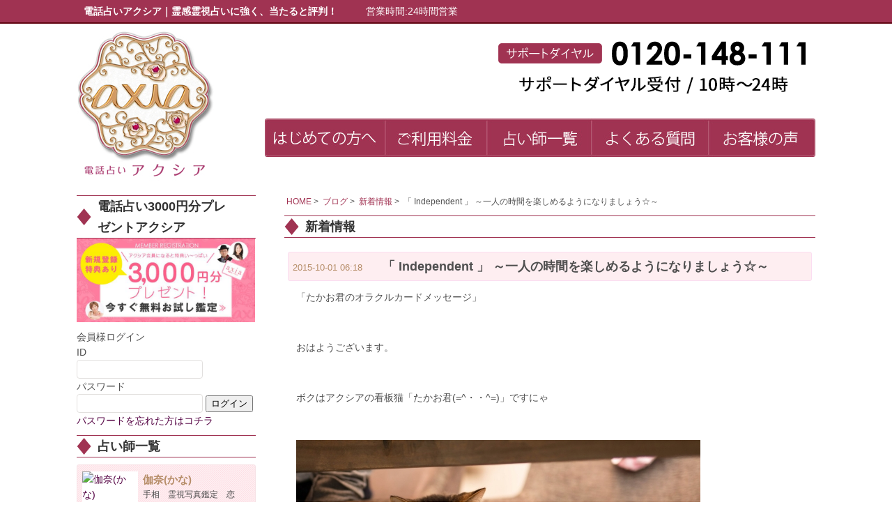

--- FILE ---
content_type: text/html; charset=UTF-8
request_url: https://www.axia31.com/blog/fortune/1299/
body_size: 16045
content:
<!DOCTYPE html>
<!--[if IE 8]><html class="ie8" lang="ja"><![endif]-->
<!--[if IE 9]><html class="ie9" lang="ja"><![endif]-->
<!--[if !(IE 6) | !(IE 7) | !(IE 8)  ]><!--><html dir="ltr" lang="ja"><!--<![endif]-->
<head>

<meta charset="UTF-8" />
<meta http-equiv="X-UA-Compatible" content="IE=edge,chrome=1" />
<meta http-equiv="Content-Type" content="text/html; charset=UTF-8" />
<!-- Google Tag Manager -->
<script>
(function(w,d,s,l,i){
	w[l]=w[l]||[];
	w[l].push({
				'gtm.start':new Date().getTime(),event:'gtm.js'
			});
	var f=d.getElementsByTagName(s)[0],j=d.createElement(s),dl=l!='dataLayer'?'&l='+l:'';
	j.async=true;
	j.src='https://www.googletagmanager.com/gtm.js?id='+i+dl;
	f.parentNode.insertBefore(j,f);
})

(window,document,'script','dataLayer','GTM-NMP5H86');
</script>
<!-- End Google Tag Manager -->
<title>「 Independent 」  ～一人の時間を楽しめるようになりましょう☆～ | 当たる電話占い　アクシア</title>
<link rel="shortcut icon" href="https://www.axia31.com/wp-content/uploads/axia-rogo1.png" />
<!--<meta name="description" content="霊感霊視に強く、よく当たると口コミでも評判の電話占いアクシア！初回10分間無料キャンペーン実施中。全国から厳選された一流の人気占い師が多数在籍！鑑定通話料も無料！" />-->
<meta name="keywords" content="電話占い,アクシア,占い,霊感,霊視,当たる" />
<meta name="viewport" content="width=device-width,user-scalable=no, initial-scale=1, minimum-scale=1,maximum-scale=1" />
<link rel="stylesheet" href="//maxcdn.bootstrapcdn.com/font-awesome/4.3.0/css/font-awesome.min.css">
<link rel='stylesheet' href='https://login.axia31.com/api/css/style_footer.css' type='text/css' media='all' />
<link rel='stylesheet' href='https://login.axia31.com/api/css/bxslider.css' type='text/css' media='all' />
<link rel='stylesheet' href='https://login.axia31.com/api/css/style_login.css' type='text/css' media='all' />
<link rel='stylesheet' href='https://login.axia31.com/api/css/style_top.css' type='text/css' media='all' />
<link rel='stylesheet' href='https://login.axia31.com/api/css/style_evalution.css' type='text/css' media='all' />

<!-- All in One SEO Pack 2.3.4.1 by Michael Torbert of Semper Fi Web Designob_start_detected [-1,-1] -->
<meta name="description" itemprop="description" content="「たかお君のオラクルカードメッセージ」 &nbsp; おはようございます。 &nbsp; ボクはアクシアの看板猫「たかお君(=^・・^=)」ですにゃ &nbsp; &nbsp" />

<link rel="canonical" href="https://www.axia31.com/blog/fortune/1299/" />
<!-- /all in one seo pack -->
<link rel='stylesheet' id='yarppWidgetCss-css'  href='https://www.axia31.com/wp-content/plugins/yet-another-related-posts-plugin/style/widget.css?ver=3.9.1' type='text/css' media='all' />
<link rel='stylesheet' id='style-css'  href='https://www.axia31.com/wp-content/themes/004elegant-line/style.css?ver=3.9.1' type='text/css' media='all' />
<link rel='stylesheet' id='gumby-css'  href='https://www.axia31.com/wp-content/themes/004elegant-line/gumby.css?ver=3.9.1' type='text/css' media='all' />
<link rel='stylesheet' id='desktop-css'  href='https://www.axia31.com/wp-content/themes/004elegant-line/desktop.css?ver=3.9.1' type='text/css' media='all' />
<link rel='stylesheet' id='tablet-css'  href='https://www.axia31.com/wp-content/themes/004elegant-line/tablet.css?ver=3.9.1' type='text/css' media='all' />
<link rel='stylesheet' id='smart-css'  href='https://www.axia31.com/wp-content/themes/004elegant-line/smart.css?ver=3.9.1' type='text/css' media='all' />
<link rel='stylesheet' id='flex_slider-css'  href='https://www.axia31.com/wp-content/themes/004elegant-line/lib/flexslider/css/flexslider.css?ver=3.9.1' type='text/css' media='all' />
<link rel='stylesheet' id='contact-form-7-css'  href='https://www.axia31.com/wp-content/plugins/contact-form-7/includes/css/styles.css?ver=3.9.3' type='text/css' media='all' />
<link rel='stylesheet' id='contact-form-7-confirm-css'  href='https://www.axia31.com/wp-content/plugins/contact-form-7-add-confirm/includes/css/styles.css?ver=4.3.2' type='text/css' media='all' />
<link rel='stylesheet' id='buttons-ui-css'  href='https://www.axia31.com/wp-content/plugins/cp4_connect/theme-options/css/buttons.css?ver=3.9.1' type='text/css' media='all' />
<link rel='stylesheet' id='wp-pagenavi-css'  href='https://www.axia31.com/wp-content/plugins/wp-pagenavi/pagenavi-css.css?ver=2.70' type='text/css' media='all' />
<link rel='stylesheet' id='jquery-ui-smoothness-css'  href='https://www.axia31.com/wp-content/plugins/contact-form-7/includes/js/jquery-ui/themes/smoothness/jquery-ui.min.css?ver=1.10.3' type='text/css' media='screen' />
<link rel='stylesheet' id='A2A_SHARE_SAVE-css'  href='https://www.axia31.com/wp-content/plugins/add-to-any/addtoany.min.css?ver=1.14' type='text/css' media='all' />
<link rel='stylesheet' id='options-css'  href='https://www.axia31.com/options.css?build=20251124&#038;ver=3.9.1' type='text/css' media='all' />
<script type='text/javascript' src='https://www.axia31.com/wp-content/themes/004elegant-line/lib/gumby_master/js/libs/modernizr-2.6.2.min.js?ver=3.9.1'></script>
<script type='text/javascript' src='https://ajax.googleapis.com/ajax/libs/jquery/1.10.1/jquery.min.js?ver=3.9.1'></script>
<script type='text/javascript' src='https://www.axia31.com/wp-content/themes/004elegant-line/js/jquery.castpro_timeline.js?ver=3.9.1'></script>
<script type='text/javascript' src='https://www.axia31.com/wp-content/themes/004elegant-line/js/jquery.tile.js?ver=3.9.1'></script>
<script type='text/javascript' src='https://www.axia31.com/wp-content/themes/004elegant-line/js/footerFixed.js?ver=3.9.1'></script>
<script type='text/javascript' src='https://www.axia31.com/wp-content/themes/004elegant-line/lib/flexslider/js/jquery.flexslider-min.js?ver=3.9.1'></script>
<script type='text/javascript' src='https://www.axia31.com/wp-content/themes/004elegant-line/js/jquery.bxslider.min.js?ver=3.9.1'></script>
<script type='text/javascript' src='https://www.axia31.com/wp-content/themes/004elegant-line/js/boxslider.js?ver=3.9.1'></script>
<script type='text/javascript' src='https://www.axia31.com/wp-content/plugins/add-to-any/addtoany.min.js?ver=1.0'></script>
<link rel='shortlink' href='https://www.axia31.com/?p=1299' />

<script type="text/javascript">
var a2a_config=a2a_config||{};a2a_config.callbacks=a2a_config.callbacks||[];a2a_config.templates=a2a_config.templates||{};a2a_localize = {
	Share: "共有",
	Save: "ブックマーク",
	Subscribe: "購読",
	Email: "メール",
	Bookmark: "ブックマーク",
	ShowAll: "すべて表示する",
	ShowLess: "小さく表示する",
	FindServices: "サービスを探す",
	FindAnyServiceToAddTo: "追加するサービスを今すぐ探す",
	PoweredBy: "Powered by",
	ShareViaEmail: "メールでシェアする",
	SubscribeViaEmail: "メールで購読する",
	BookmarkInYourBrowser: "ブラウザにブックマーク",
	BookmarkInstructions: "このページをブックマークするには、 Ctrl+D または \u2318+D を押下。",
	AddToYourFavorites: "お気に入りに追加",
	SendFromWebOrProgram: "任意のメールアドレスまたはメールプログラムから送信",
	EmailProgram: "メールプログラム",
	More: "詳細&#8230;"
};

</script>
<script type="text/javascript" src="https://static.addtoany.com/menu/page.js" async="async"></script>
<!-- start Simple Custom CSS and JS -->
<style type="text/css">
/*一時的にテーブルにボーダー表示*/
.use_border table,tbody,td{
border: ridge 1px #000 !important;
}</style>
<!-- end Simple Custom CSS and JS -->
<style type="text/css" media="screen">body{position:relative}#dynamic-to-top{display:none;overflow:hidden;width:auto;z-index:90;position:fixed;bottom:20px;right:20px;top:auto;left:auto;font-family:sans-serif;font-size:1em;color:#fff;text-decoration:none;text-shadow:0 1px 0 #333;font-weight:bold;padding:17px 16px;border:1px solid #a03050;background:#a03050;-webkit-background-origin:border;-moz-background-origin:border;-icab-background-origin:border;-khtml-background-origin:border;-o-background-origin:border;background-origin:border;-webkit-background-clip:padding-box;-moz-background-clip:padding-box;-icab-background-clip:padding-box;-khtml-background-clip:padding-box;-o-background-clip:padding-box;background-clip:padding-box;-webkit-box-shadow:0 1px 3px rgba( 0, 0, 0, 0.4 ), inset 0 0 0 1px rgba( 0, 0, 0, 0.2 ), inset 0 1px 0 rgba( 255, 255, 255, .4 ), inset 0 10px 10px rgba( 255, 255, 255, .1 );-ms-box-shadow:0 1px 3px rgba( 0, 0, 0, 0.4 ), inset 0 0 0 1px rgba( 0, 0, 0, 0.2 ), inset 0 1px 0 rgba( 255, 255, 255, .4 ), inset 0 10px 10px rgba( 255, 255, 255, .1 );-moz-box-shadow:0 1px 3px rgba( 0, 0, 0, 0.4 ), inset 0 0 0 1px rgba( 0, 0, 0, 0.2 ), inset 0 1px 0 rgba( 255, 255, 255, .4 ), inset 0 10px 10px rgba( 255, 255, 255, .1 );-o-box-shadow:0 1px 3px rgba( 0, 0, 0, 0.4 ), inset 0 0 0 1px rgba( 0, 0, 0, 0.2 ), inset 0 1px 0 rgba( 255, 255, 255, .4 ), inset 0 10px 10px rgba( 255, 255, 255, .1 );-khtml-box-shadow:0 1px 3px rgba( 0, 0, 0, 0.4 ), inset 0 0 0 1px rgba( 0, 0, 0, 0.2 ), inset 0 1px 0 rgba( 255, 255, 255, .4 ), inset 0 10px 10px rgba( 255, 255, 255, .1 );-icab-box-shadow:0 1px 3px rgba( 0, 0, 0, 0.4 ), inset 0 0 0 1px rgba( 0, 0, 0, 0.2 ), inset 0 1px 0 rgba( 255, 255, 255, .4 ), inset 0 10px 10px rgba( 255, 255, 255, .1 );box-shadow:0 1px 3px rgba( 0, 0, 0, 0.4 ), inset 0 0 0 1px rgba( 0, 0, 0, 0.2 ), inset 0 1px 0 rgba( 255, 255, 255, .4 ), inset 0 10px 10px rgba( 255, 255, 255, .1 );-webkit-border-radius:30px;-moz-border-radius:30px;-icab-border-radius:30px;-khtml-border-radius:30px;border-radius:30px}#dynamic-to-top:hover{background:#544f50;background:#a03050 -webkit-gradient( linear, 0% 0%, 0% 100%, from( rgba( 255, 255, 255, .2 ) ), to( rgba( 0, 0, 0, 0 ) ) );background:#a03050 -webkit-linear-gradient( top, rgba( 255, 255, 255, .2 ), rgba( 0, 0, 0, 0 ) );background:#a03050 -khtml-linear-gradient( top, rgba( 255, 255, 255, .2 ), rgba( 0, 0, 0, 0 ) );background:#a03050 -moz-linear-gradient( top, rgba( 255, 255, 255, .2 ), rgba( 0, 0, 0, 0 ) );background:#a03050 -o-linear-gradient( top, rgba( 255, 255, 255, .2 ), rgba( 0, 0, 0, 0 ) );background:#a03050 -ms-linear-gradient( top, rgba( 255, 255, 255, .2 ), rgba( 0, 0, 0, 0 ) );background:#a03050 -icab-linear-gradient( top, rgba( 255, 255, 255, .2 ), rgba( 0, 0, 0, 0 ) );background:#a03050 linear-gradient( top, rgba( 255, 255, 255, .2 ), rgba( 0, 0, 0, 0 ) );cursor:pointer}#dynamic-to-top:active{background:#a03050;background:#a03050 -webkit-gradient( linear, 0% 0%, 0% 100%, from( rgba( 0, 0, 0, .3 ) ), to( rgba( 0, 0, 0, 0 ) ) );background:#a03050 -webkit-linear-gradient( top, rgba( 0, 0, 0, .1 ), rgba( 0, 0, 0, 0 ) );background:#a03050 -moz-linear-gradient( top, rgba( 0, 0, 0, .1 ), rgba( 0, 0, 0, 0 ) );background:#a03050 -khtml-linear-gradient( top, rgba( 0, 0, 0, .1 ), rgba( 0, 0, 0, 0 ) );background:#a03050 -o-linear-gradient( top, rgba( 0, 0, 0, .1 ), rgba( 0, 0, 0, 0 ) );background:#a03050 -ms-linear-gradient( top, rgba( 0, 0, 0, .1 ), rgba( 0, 0, 0, 0 ) );background:#a03050 -icab-linear-gradient( top, rgba( 0, 0, 0, .1 ), rgba( 0, 0, 0, 0 ) );background:#a03050 linear-gradient( top, rgba( 0, 0, 0, .1 ), rgba( 0, 0, 0, 0 ) )}#dynamic-to-top,#dynamic-to-top:active,#dynamic-to-top:focus,#dynamic-to-top:hover{outline:none}#dynamic-to-top span{display:block;overflow:hidden;width:14px;height:12px;background:url( https://www.axia31.com/wp-content/plugins/dynamic-to-top/css/images/up.png )no-repeat center center}</style><script type="text/javascript">
$(function(){
	$(".faq dt").on("click", function() {
		$(this).next().slideToggle();
	});
	$('.js-link').on('click', function(e){
		//伝播をストップ
		e.stopPropagation();
		e.preventDefault();
		//リンクを取得して飛ばす
		location.href = $(this).attr('data-url');
	})
});

$(window).load(function() {
		$('.flexslider').flexslider({
			slideshowSpeed: 7000,
			animationDuration: 500,
			controlNav: true
		});
});

jQuery(window).bind('resize load', function(){
 	var windowsize = jQuery(window).width();
  if (windowsize > 960) {
  
  	jQuery("#top_content .cast_list_frame .cast_frame,.page_content .cast_frame").tile();

  }else{
  
  	jQuery("#top_content .cast_list_frame .cast_frame,.page_content .cast_frame").css("height",""); 
  
  }
});

</script>

<script type="text/javascript">
jQuery(function(){
  jQuery('#zip').keyup(function(event){
    AjaxZip3.zip2addr(this,'','addr','addr');
  })
})
</script>

<script type="text/javascript">
//グローバルメニューのスライドトグル処理
jQuery(window).on("load",function(){
jQuery('#toggle').bind('click',function(){
if($('#naviList').css('display') !== 'none'){
jQuery('#naviList').slideUp(300);
}else{
jQuery('#naviList').slideDown(300);
}
});

});
</script>
<script>
//ヘッダーメニュー固定処理
function sampleListImageFit(){

  var tt = jQuery("#header_section").height();
  if(jQuery(window).scrollTop() > tt) {
    jQuery(".header_sp").addClass('fixed');
	}else{
    jQuery(".header_sp").removeClass('fixed');
	}
}
window.onresize = function() {
		 sampleListImageFit();
}
window.onload = function() {
		 sampleListImageFit();
}
jQuery(window).on('load scroll', function(){
		 sampleListImageFit();
});

</script>
<!--[if lt IE 9]>
<script src="https://www.axia31.com/wp-content/themes/004elegant-line/js/html5shiv.js"></script>
<script src="https://www.axia31.com/wp-content/themes/004elegant-line/js/respond.min.js"></script>
<script src="https://www.axia31.com/wp-content/themes/004elegant-line/js/iefontfix.js"></script>
<script type="text/javascript">
jQuery(function() {
  jQuery('.top_widget,.side_widget,.page_frame,.ie_font_fix').ieGradient();
});
</script>
<![endif]-->
<!-- OGP -->
<meta property="og:type" content="blog">
<meta property="og:description" content="「たかお君のオラクルカードメッセージ」 &nbsp; おはようございます。 &nbsp; ボクはアクシアの看板猫「たかお君(=^・・^=)」ですにゃ &nbsp; &nbsp; ボクの趣味は脱走とお昼">
<meta property="og:title" content="「 Independent 」  ～一人の時間を楽しめるようになりましょう☆～">
<meta property="og:url" content="https://www.axia31.com/blog/fortune/1299/">
<meta property="og:image" content="https://www.axia31.com/wp-content/uploads/S__9044008-e1420793411887.jpg">
<meta property="og:site_name" content="電話占いアクシア｜霊感霊視占いに強く、当たると評判！">
<meta property="og:locale" content="ja_JP" />
<meta property="fb:admins" content="ADMIN_ID">
<meta property="fb:app_id" content="736271626567001">
<!-- /OGP -->
</head>
<body class="single single-post postid-1299 single-format-standard">
<!-- Google Tag Manager (noscript) -->
<noscript><iframe src="
https://www.googletagmanager.com/ns.html?id=GTM-NMP5H86"
height="0" width="0"
style="display:none;visibility:hidden"></iframe></noscript>
<!-- End Google Tag Manager (noscript) -->
<!-- start header -->
<header class="main_color_cus">
<div id="header_top_border" class="ie_font_fix">
<div id="header_section" class="row clearfix">
<div id="site_name" class="sub_color_border"><h1>電話占いアクシア｜霊感霊視占いに強く、当たると評判！</h1></div>
<div id="address" class="sub_color_border smart_hide tablet_hide"></div>
<div id="open" class="sub_color_border smart_hide tablet_hide">営業時間:24時間営業</div>
</div>

</div>
<div id="header_inc">
<div class="smart_hide">
<h2 id="logo"><a href="https://www.axia31.com"><img width="197" height="219" src="https://www.axia31.com/wp-content/uploads/logo2.jpg" class="attachment-full" alt="電話占いアクシア｜霊感霊視占いに強く、当たると評判！" /></a></h2>
<div class="tel four columns"><img src="https://www.axia31.com/wp-content/themes/004elegant-line/images/shopinfo-head.gif" alt="サポートダイヤル電話番号"></div>
</div>


<!--20170217非表示
<div class="clearfix pc_hide tablet_hide header_sp">
<h2 id="logo"><a href="https://www.axia31.com"><img src="https://www.axia31.com/wp-content/themes/004elegant-line/images/logo.png"></a></h2>
<div class="tel four columns"><a href="tel:0120148111"><img src="https://www.axia31.com/wp-content/themes/004elegant-line/images/tel.png"></a></div>
</div>-->

<!-------smartphonemenu---------->
<div class="clearfix pc_hide tablet_hide header_sp">
<div class="header_logo"><h2 ><a href="https://www.axia31.com"><img src="https://www.axia31.com/wp-content/themes/004elegant-line/images/logo.png"></a></h2></div>
<div class="header_tel"><a href="tel:0120148111"><img src="https://www.axia31.com/wp-content/themes/004elegant-line/images/tel.png"></a></div>
<div class="header_menu"><p id="toggle"><a class="ico-menu"></a><br/><span class="h-menu">MENU</span></p></div>
<div id="naviList" class="tablet_hide">
<ul>
	<li><a href="/login/">ログイン</a></li>
	<li><a href="/first/">初めての方へ</a></li>
	<li><a href="/flow/">占いの流れ</a></li>
	<li><a href="/price/">ご利用料金</a></li>
	<li><a href="/campaign/">キャンペーン情報</a></li>
	<li><a href="/faq/">よくある質問</a></li>
	<li><a href="/list/">占い師一覧</a></li>
	<li><a href="/review/">お客様の声</a></li>
	<li><a href="/about/">会社情報</a></li>
</ul>
</div>
</div>

<!-------smartphonemenu---------->


<div id="header_section" class="clearfix pc_hide">
<div id="address" class="sub_color_border"></div>
<!-- <div id="open" class="sub_color_border">営業時間:24時間営業</div> -->
</div>

<!-- start menu -->
<div class="smart_hide">

<nav id="menu">
<ul id="menu-menu" class="nav"><li id="menu-item-40" class="menu-item menu-item-type-post_type menu-item-object-page"><a href="https://www.axia31.com/first/"><span class="menu_title">初めての方へ</span><span class="menu_description">first</span></a></li>
<li id="menu-item-41" class="menu-item menu-item-type-post_type menu-item-object-page"><a href="https://www.axia31.com/price/"><span class="menu_title">ご利用料金</span><span class="menu_description">price</span></a></li>
<li id="menu-item-38" class="menu-item menu-item-type-post_type menu-item-object-page"><a href="https://www.axia31.com/list/"><span class="menu_title">占い師一覧</span><span class="menu_description">list</span></a></li>
<li id="menu-item-37" class="menu-item menu-item-type-post_type menu-item-object-page"><a href="https://www.axia31.com/faq/"><span class="menu_title">よくある質問</span><span class="menu_description">FAQ</span></a></li>
<li id="menu-item-1829" class="menu-item menu-item-type-post_type menu-item-object-page"><a href="https://www.axia31.com/review/"><span class="menu_title">お客様の声</span></a></li>
</ul></nav>
</div>

</div>

</header>
<!-- end header -->
<div id="wrapper_all" class="container">
<div id="wrapper">
<!-- start wrapper -->

<div class="twelve two_col_left">

<!-- start maincontent -->
<div id="main_content" class="row">

<div id="sidebar" class="three columns smart_hide tablet_hide">
<div class="side_widget ads widget_sp_image"><h3 class="page_title"><span class="title_name">電話占い3000円分プレゼントアクシア</span></h3><a href="https://www.axia31.com/regist/" target="_self" class="widget_sp_image-image-link" title="電話占い3000円分プレゼントアクシア"><img width="256" height="120" alt="電話占い3000円分プレゼントアクシア" class="attachment-256x120" style="max-width: 256px;max-height: 120px;" src="https://www.axia31.com/wp-content/uploads/banner.jpg" /></a></div>

								<div class="login_box_wrap">
									<p class="login_ttl">会員様ログイン</p>
									<div class="login_box">
																				<form name="form_login" method="POST">
											<input type="hidden" name="lm" value="on">
											<label for="login_id">ID</label>
											<input type="text" name="login_id" value="" id="login_id">
											<label for="login_pass">パスワード</label>
											<input type="password" name="login_pass" value="" id="login_pass">
											<input type="submit" value="ログイン" class="login_btn">
											<a class="reissue" href="mailto:pass@login.axia31.com">パスワードを忘れた方はコチラ</a>
										</form>
									</div>
								</div>
<div id="text-4" class="side_widget ads widget_text">			<div class="textwidget"></div>
		</div><div id="newfaceitem-3" class="side_widget ads widget_newfaceitem">
	<h3 class="page_title"><span class="title_name">占い師一覧</span></h3>
	<div class="widget_frame" >
		<ul id="side_newcast_list" class="cast_list_frame clearfix">
			<li>
				<div class="cast_frame">
					<a href="https://www.axia31.com/profile?gid=20375">
						<div class="cast_thumb">
							<img src="https://login.axia31.com/user_img/profile/4695/gzFhlBs08u.jpg" alt="伽奈(かな)" />
						</div>
						<div class="cast_section sub_color">
							<div class="cast_name">伽奈(かな)</div>
							<div class="profile_list_area">
								手相　霊視写真鑑定　恋愛・結婚相性　未来展望　波動修正タロット　開運金運方位気学							</div>
						</div>
					</a>
				</div>
			</li>
			<li>
				<div class="cast_frame">
					<a href="https://www.axia31.com/profile?gid=6573">
						<div class="cast_thumb">
							<img src="https://login.axia31.com/user_img/profile/8518/icauN9pUJd.jpg" alt="木蓮" />
						</div>
						<div class="cast_section sub_color">
							<div class="cast_name">木蓮</div>
							<div class="profile_list_area">
								霊感霊視　タロット　手相　魅力才能波動調律　霊障　相性診断							</div>
						</div>
					</a>
				</div>
			</li>
			<li>
				<div class="cast_frame">
					<a href="https://www.axia31.com/profile?gid=33761">
						<div class="cast_thumb">
							<img src="https://login.axia31.com/user_img/profile/8527/nOjqVxuPq2.jpg" alt="SUN" />
						</div>
						<div class="cast_section sub_color">
							<div class="cast_name">SUN</div>
							<div class="profile_list_area">
								霊感霊視　透視　未来予知　開運龍体文字・龍神カード　チャネリング　タロット							</div>
						</div>
					</a>
				</div>
			</li>
			<li>
				<div class="cast_frame">
					<a href="https://www.axia31.com/profile?gid=17805">
						<div class="cast_thumb">
							<img src="https://login.axia31.com/user_img/profile/0224/enoWM3BORA.jpg" alt="静佳(せいか)" />
						</div>
						<div class="cast_section sub_color">
							<div class="cast_name">静佳(せいか)</div>
							<div class="profile_list_area">
								チャネリング　ルノルマンカード　姓名判断　四柱推命							</div>
						</div>
					</a>
				</div>
			</li>
			<li>
				<div class="cast_frame">
					<a href="https://www.axia31.com/profile?gid=18738">
						<div class="cast_thumb">
							<img src="https://login.axia31.com/user_img/profile/2668/Fqjpdwxbdq.jpg" alt="美月" />
						</div>
						<div class="cast_section sub_color">
							<div class="cast_name">美月</div>
							<div class="profile_list_area">
								チャネリング　縁結び　未来予知							</div>
						</div>
					</a>
				</div>
			</li>
			<li>
				<div class="cast_frame">
					<a href="https://www.axia31.com/profile?gid=35817">
						<div class="cast_thumb">
							<img src="https://login.axia31.com/user_img/profile/0887/G5uDKzvM4v.jpg" alt="ちひろ" />
						</div>
						<div class="cast_section sub_color">
							<div class="cast_name">ちひろ</div>
							<div class="profile_list_area">
								霊感　霊視							</div>
						</div>
					</a>
				</div>
			</li>
			<li>
				<div class="cast_frame">
					<a href="https://www.axia31.com/profile?gid=29912">
						<div class="cast_thumb">
							<img src="https://login.axia31.com/user_img/profile/4622/lP7rboo7cx.jpg" alt="蓮華(れんげ)" />
						</div>
						<div class="cast_section sub_color">
							<div class="cast_name">蓮華(れんげ)</div>
							<div class="profile_list_area">
								霊感 霊視 オラクルカード 予祝 未来予知 守護霊							</div>
						</div>
					</a>
				</div>
			</li>
			<li>
				<div class="cast_frame">
					<a href="https://www.axia31.com/profile?gid=7186">
						<div class="cast_thumb">
							<img src="https://login.axia31.com/user_img/profile/7470/v52mXysJj4.jpg" alt="ひかり" />
						</div>
						<div class="cast_section sub_color">
							<div class="cast_name">ひかり</div>
							<div class="profile_list_area">
								チャネリング　霊感　透視							</div>
						</div>
					</a>
				</div>
			</li>
			<li>
				<div class="cast_frame">
					<a href="https://www.axia31.com/profile?gid=9914">
						<div class="cast_thumb">
							<img src="https://login.axia31.com/user_img/profile/7733/ZzBo8cEFUV.jpg" alt="朝比奈命" />
						</div>
						<div class="cast_section sub_color">
							<div class="cast_name">朝比奈命</div>
							<div class="profile_list_area">
								霊感霊視 　未来予知タロット　 手相 　縁結び　 恋愛・結婚の相性 　波動調整							</div>
						</div>
					</a>
				</div>
			</li>
			<li>
				<div class="cast_frame">
					<a href="https://www.axia31.com/profile?gid=23808">
						<div class="cast_thumb">
							<img src="https://login.axia31.com/user_img/profile/9086/o5ltX8FRBV.jpg" alt="心蓮(ここは)" />
						</div>
						<div class="cast_section sub_color">
							<div class="cast_name">心蓮(ここは)</div>
							<div class="profile_list_area">
								霊感霊視霊聴　縁結び　 相性星読み　未来予知タロット オーラ・守護霊診断　金運手相							</div>
						</div>
					</a>
				</div>
			</li>
			<li>
				<div class="cast_frame">
					<a href="https://www.axia31.com/profile?gid=51990">
						<div class="cast_thumb">
							<img src="https://login.axia31.com/user_img/profile/7683/0BFm5INZPB.jpg" alt="妃未(ひとみ)" />
						</div>
						<div class="cast_section sub_color">
							<div class="cast_name">妃未(ひとみ)</div>
							<div class="profile_list_area">
								霊視   霊感　チャネリング　守護霊メッセージ							</div>
						</div>
					</a>
				</div>
			</li>
			<li>
				<div class="cast_frame">
					<a href="https://www.axia31.com/profile?gid=55164">
						<div class="cast_thumb">
							<img src="https://login.axia31.com/user_img/profile/2805/bTjAmdBKhP.jpg" alt="希歩（きほ）" />
						</div>
						<div class="cast_section sub_color">
							<div class="cast_name">希歩（きほ）</div>
							<div class="profile_list_area">
								霊感　霊視　チャネリング　波動修正　タロット　ルノルマン　							</div>
						</div>
					</a>
				</div>
			</li>
			<li>
				<div class="cast_frame">
					<a href="https://www.axia31.com/profile?gid=38064">
						<div class="cast_thumb">
							<img src="https://login.axia31.com/user_img/profile/6744/qtK8l0f4JW.jpg" alt="モナ" />
						</div>
						<div class="cast_section sub_color">
							<div class="cast_name">モナ</div>
							<div class="profile_list_area">
								霊感霊視　タロット　縁結び　良縁引き寄せ　西洋占星術　フードチャネリング							</div>
						</div>
					</a>
				</div>
			</li>
			<li>
				<div class="cast_frame">
					<a href="https://www.axia31.com/profile?gid=14092">
						<div class="cast_thumb">
							<img src="https://login.axia31.com/user_img/profile/6193/RmHuYNoFxk.jpg" alt="瞬(しゅん)" />
						</div>
						<div class="cast_section sub_color">
							<div class="cast_name">瞬(しゅん)</div>
							<div class="profile_list_area">
								霊感　霊視　縁結び　守護霊交信　未来予知							</div>
						</div>
					</a>
				</div>
			</li>
			<li>
				<div class="cast_frame">
					<a href="https://www.axia31.com/profile?gid=6582">
						<div class="cast_thumb">
							<img src="https://login.axia31.com/user_img/profile/3066/ESHC24RREa.jpg" alt="久遠（くおん）" />
						</div>
						<div class="cast_section sub_color">
							<div class="cast_name">久遠（くおん）</div>
							<div class="profile_list_area">
								霊感　霊視　透視　守護霊交信　未来予知							</div>
						</div>
					</a>
				</div>
			</li>
			<li>
				<div class="cast_frame">
					<a href="https://www.axia31.com/profile?gid=8495">
						<div class="cast_thumb">
							<img src="https://login.axia31.com/user_img/profile/1169/KZQJoexBXP.jpg" alt="ユウ" />
						</div>
						<div class="cast_section sub_color">
							<div class="cast_name">ユウ</div>
							<div class="profile_list_area">
								縁結び　 レイキヒーリング 　浄化 　イーチンタロット 　霊感霊視							</div>
						</div>
					</a>
				</div>
			</li>
			<li>
				<div class="cast_frame">
					<a href="https://www.axia31.com/profile?gid=43140">
						<div class="cast_thumb">
							<img src="https://login.axia31.com/user_img/profile/8402/t37a3q1V3i.jpg" alt="ダリア" />
						</div>
						<div class="cast_section sub_color">
							<div class="cast_name">ダリア</div>
							<div class="profile_list_area">
								霊感霊視　タロット							</div>
						</div>
					</a>
				</div>
			</li>
			<li>
				<div class="cast_frame">
					<a href="https://www.axia31.com/profile?gid=19118">
						<div class="cast_thumb">
							<img src="https://login.axia31.com/user_img/profile/9845/c0FRgAG6X2.jpg" alt="リリ" />
						</div>
						<div class="cast_section sub_color">
							<div class="cast_name">リリ</div>
							<div class="profile_list_area">
								霊感　霊視							</div>
						</div>
					</a>
				</div>
			</li>
			<li>
				<div class="cast_frame">
					<a href="https://www.axia31.com/profile?gid=41028">
						<div class="cast_thumb">
							<img src="https://login.axia31.com/user_img/profile/1881/cp9IeSmwP4.jpg" alt="ちか" />
						</div>
						<div class="cast_section sub_color">
							<div class="cast_name">ちか</div>
							<div class="profile_list_area">
								霊感　霊視　チャネリング							</div>
						</div>
					</a>
				</div>
			</li>
			<li>
				<div class="cast_frame">
					<a href="https://www.axia31.com/profile?gid=29584">
						<div class="cast_thumb">
							<img src="https://login.axia31.com/user_img/profile/5561/ZPGDbFxXru.jpg" alt="よもぎ" />
						</div>
						<div class="cast_section sub_color">
							<div class="cast_name">よもぎ</div>
							<div class="profile_list_area">
								霊感霊視　現代魔術　クリスタルヒーリング　霊障							</div>
						</div>
					</a>
				</div>
			</li>
			<li>
				<div class="cast_frame">
					<a href="https://www.axia31.com/profile?gid=11134">
						<div class="cast_thumb">
							<img src="https://login.axia31.com/user_img/profile/3098/sim9VixBET.jpg" alt="Ugetsu" />
						</div>
						<div class="cast_section sub_color">
							<div class="cast_name">Ugetsu</div>
							<div class="profile_list_area">
								霊感　霊視　透視　未来予知　							</div>
						</div>
					</a>
				</div>
			</li>
			<li>
				<div class="cast_frame">
					<a href="https://www.axia31.com/profile?gid=26110">
						<div class="cast_thumb">
							<img src="https://login.axia31.com/user_img/profile/9568/fryPGhJla5.jpg" alt="美紗妃(みさき)" />
						</div>
						<div class="cast_section sub_color">
							<div class="cast_name">美紗妃(みさき)</div>
							<div class="profile_list_area">
								霊感霊視　写真リーディング　霊感タロット　シータヒーリング　未来予知　波動修正							</div>
						</div>
					</a>
				</div>
			</li>
			<li>
				<div class="cast_frame">
					<a href="https://www.axia31.com/profile?gid=7449">
						<div class="cast_thumb">
							<img src="https://login.axia31.com/user_img/profile/5325/KBzS2HtFAn.jpg" alt="朱龍（しゅりゅう）" />
						</div>
						<div class="cast_section sub_color">
							<div class="cast_name">朱龍（しゅりゅう）</div>
							<div class="profile_list_area">
								霊感　霊視　透視　チャネリング　オーラ鑑定　波動鑑定　守護霊交信　未来予知　陰陽道							</div>
						</div>
					</a>
				</div>
			</li>
			<li>
				<div class="cast_frame">
					<a href="https://www.axia31.com/profile?gid=41176">
						<div class="cast_thumb">
							<img src="https://login.axia31.com/user_img/profile/0817/cRo3uinntC.jpg" alt="ken" />
						</div>
						<div class="cast_section sub_color">
							<div class="cast_name">ken</div>
							<div class="profile_list_area">
								霊感霊視　タロット　ペンデュラム　名音言霊　手相　九星気学							</div>
						</div>
					</a>
				</div>
			</li>
			<li>
				<div class="cast_frame">
					<a href="https://www.axia31.com/profile?gid=29968">
						<div class="cast_thumb">
							<img src="https://login.axia31.com/user_img/profile/3800/iMzPDmSqBL.jpg" alt="季々(きき)" />
						</div>
						<div class="cast_section sub_color">
							<div class="cast_name">季々(きき)</div>
							<div class="profile_list_area">
								霊感霊視　霊聴　透視　自動書記　写真リーディング　未来予知							</div>
						</div>
					</a>
				</div>
			</li>
			<li>
				<div class="cast_frame">
					<a href="https://www.axia31.com/profile?gid=37625">
						<div class="cast_thumb">
							<img src="https://login.axia31.com/user_img/profile/6850/VpQkaZYYh3.jpg" alt="サラ" />
						</div>
						<div class="cast_section sub_color">
							<div class="cast_name">サラ</div>
							<div class="profile_list_area">
								霊感タロット ペンデュラム オラクルカード 手相 紫微斗数 マヤ暦							</div>
						</div>
					</a>
				</div>
			</li>
			<li>
				<div class="cast_frame">
					<a href="https://www.axia31.com/profile?gid=19834">
						<div class="cast_thumb">
							<img src="https://login.axia31.com/user_img/profile/5936/rBMx6FOW0Q.jpg" alt="彩雲(さいうん)" />
						</div>
						<div class="cast_section sub_color">
							<div class="cast_name">彩雲(さいうん)</div>
							<div class="profile_list_area">
								霊感　霊視　未来予知							</div>
						</div>
					</a>
				</div>
			</li>
			<li>
				<div class="cast_frame">
					<a href="https://www.axia31.com/profile?gid=26187">
						<div class="cast_thumb">
							<img src="https://login.axia31.com/user_img/profile/8632/5G2eqsT2eD.jpg" alt="翡翠(ひすい)" />
						</div>
						<div class="cast_section sub_color">
							<div class="cast_name">翡翠(ひすい)</div>
							<div class="profile_list_area">
								紫微斗数　密教星占術　四柱推命　五行易　晩気流　陰陽師　星気学　方位学　天中殺　祐希取り　風水							</div>
						</div>
					</a>
				</div>
			</li>
			<li>
				<div class="cast_frame">
					<a href="https://www.axia31.com/profile?gid=15796">
						<div class="cast_thumb">
							<img src="https://login.axia31.com/user_img/profile/0086/CRDr8yBGiL.jpg" alt="睡蓮(すいれん)" />
						</div>
						<div class="cast_section sub_color">
							<div class="cast_name">睡蓮(すいれん)</div>
							<div class="profile_list_area">
								霊感　チャネリング							</div>
						</div>
					</a>
				</div>
			</li>
			<li>
				<div class="cast_frame">
					<a href="https://www.axia31.com/profile?gid=6579">
						<div class="cast_thumb">
							<img src="https://login.axia31.com/user_img/profile/9283/2H5Sd5HwzR.jpg" alt="アルカス" />
						</div>
						<div class="cast_section sub_color">
							<div class="cast_name">アルカス</div>
							<div class="profile_list_area">
								西洋占星術　ホラリー							</div>
						</div>
					</a>
				</div>
			</li>
			<li>
				<div class="cast_frame">
					<a href="https://www.axia31.com/profile?gid=12509">
						<div class="cast_thumb">
							<img src="https://login.axia31.com/user_img/profile/4523/zEH647JWVW.jpg" alt="サラスバティ" />
						</div>
						<div class="cast_section sub_color">
							<div class="cast_name">サラスバティ</div>
							<div class="profile_list_area">
								霊感　霊視　タロット　未来予知　ヒーリング							</div>
						</div>
					</a>
				</div>
			</li>
			<li>
				<div class="cast_frame">
					<a href="https://www.axia31.com/profile?gid=31561">
						<div class="cast_thumb">
							<img src="https://login.axia31.com/user_img/profile/3404/X3w4bZl4dq.jpg" alt="SIRO" />
						</div>
						<div class="cast_section sub_color">
							<div class="cast_name">SIRO</div>
							<div class="profile_list_area">
								霊感霊視  タロットカード 　オラクルカード							</div>
						</div>
					</a>
				</div>
			</li>
			<li>
				<div class="cast_frame">
					<a href="https://www.axia31.com/profile?gid=48481">
						<div class="cast_thumb">
							<img src="https://login.axia31.com/user_img/profile/0779/h4yyYZIGws.jpg" alt="心音" />
						</div>
						<div class="cast_section sub_color">
							<div class="cast_name">心音</div>
							<div class="profile_list_area">
								霊感霊視　波動修正　ヒーリング　高次元メッセージ　							</div>
						</div>
					</a>
				</div>
			</li>
			<li>
				<div class="cast_frame">
					<a href="https://www.axia31.com/profile?gid=42892">
						<div class="cast_thumb">
							<img src="https://login.axia31.com/user_img/profile/7441/ML5RrmJ3Xl.jpg" alt="シルフィ" />
						</div>
						<div class="cast_section sub_color">
							<div class="cast_name">シルフィ</div>
							<div class="profile_list_area">
								霊感　霊視　守護霊対話　タロットカード　霊障　ヒーリング							</div>
						</div>
					</a>
				</div>
			</li>
			<li>
				<div class="cast_frame">
					<a href="https://www.axia31.com/profile?gid=33875">
						<div class="cast_thumb">
							<img src="https://login.axia31.com/user_img/profile/9757/41VUeLbaLb.jpg" alt="カムイ" />
						</div>
						<div class="cast_section sub_color">
							<div class="cast_name">カムイ</div>
							<div class="profile_list_area">
								霊感霊視　未来透視　強引縁切り縁結び　前世鑑定　先祖供養　姓名判断							</div>
						</div>
					</a>
				</div>
			</li>
			<li>
				<div class="cast_frame">
					<a href="https://www.axia31.com/profile?gid=40192">
						<div class="cast_thumb">
							<img src="https://login.axia31.com/user_img/profile/6112/NvWBLVMB0J.jpg" alt="やくる" />
						</div>
						<div class="cast_section sub_color">
							<div class="cast_name">やくる</div>
							<div class="profile_list_area">
								霊感霊視							</div>
						</div>
					</a>
				</div>
			</li>
			<li>
				<div class="cast_frame">
					<a href="https://www.axia31.com/profile?gid=32941">
						<div class="cast_thumb">
							<img src="https://login.axia31.com/user_img/profile/1417/QKcLbYl2Gj.jpg" alt="Moon" />
						</div>
						<div class="cast_section sub_color">
							<div class="cast_name">Moon</div>
							<div class="profile_list_area">
								霊感霊視　オーラリーディング　チャネリング　ヒーリング　霊感タロット　手相							</div>
						</div>
					</a>
				</div>
			</li>
			<li>
				<div class="cast_frame">
					<a href="https://www.axia31.com/profile?gid=46043">
						<div class="cast_thumb">
							<img src="https://login.axia31.com/user_img/profile/4901/8xcRpZ0mWn.jpg" alt="桜子" />
						</div>
						<div class="cast_section sub_color">
							<div class="cast_name">桜子</div>
							<div class="profile_list_area">
								霊感霊視　相性診断　ツインレイ占断　ルノルマンカード　マヤ歴							</div>
						</div>
					</a>
				</div>
			</li>
			<li>
				<div class="cast_frame">
					<a href="https://www.axia31.com/profile?gid=23253">
						<div class="cast_thumb">
							<img src="https://login.axia31.com/user_img/profile/3839/XoikR4yRTd.jpg" alt="林 愛優" />
						</div>
						<div class="cast_section sub_color">
							<div class="cast_name">林 愛優</div>
							<div class="profile_list_area">
								タロット　霊感 　霊視　オラクルカード　龍神カード　未来予知							</div>
						</div>
					</a>
				</div>
			</li>
			<li>
				<div class="cast_frame">
					<a href="https://www.axia31.com/profile?gid=32810">
						<div class="cast_thumb">
							<img src="https://login.axia31.com/user_img/profile/9514/cDa0XzUoIQ.jpg" alt="花凛" />
						</div>
						<div class="cast_section sub_color">
							<div class="cast_name">花凛</div>
							<div class="profile_list_area">
								タロット　霊感霊視　オラクルカード　ペンデュラム　数秘							</div>
						</div>
					</a>
				</div>
			</li>
			<li>
				<div class="cast_frame">
					<a href="https://www.axia31.com/profile?gid=40426">
						<div class="cast_thumb">
							<img src="https://login.axia31.com/user_img/profile/8769/WfmRe57b4M.jpg" alt="ヒロキ" />
						</div>
						<div class="cast_section sub_color">
							<div class="cast_name">ヒロキ</div>
							<div class="profile_list_area">
								霊感霊視　タロット　名音言霊　恋愛開運手相　九星気学　数秘術　オーラソーマ							</div>
						</div>
					</a>
				</div>
			</li>
			<li>
				<div class="cast_frame">
					<a href="https://www.axia31.com/profile?gid=23565">
						<div class="cast_thumb">
							<img src="https://login.axia31.com/user_img/profile/2306/NUI2wY91ck.jpg" alt="結愛(ゆあ)" />
						</div>
						<div class="cast_section sub_color">
							<div class="cast_name">結愛(ゆあ)</div>
							<div class="profile_list_area">
								霊感　霊視　タロット							</div>
						</div>
					</a>
				</div>
			</li>
			<li>
				<div class="cast_frame">
					<a href="https://www.axia31.com/profile?gid=27597">
						<div class="cast_thumb">
							<img src="https://login.axia31.com/user_img/profile/1208/jJCPIDOOu4.jpg" alt="紫翠(しすい)" />
						</div>
						<div class="cast_section sub_color">
							<div class="cast_name">紫翠(しすい)</div>
							<div class="profile_list_area">
								霊感　タロット　チャネリング							</div>
						</div>
					</a>
				</div>
			</li>
			<li>
				<div class="cast_frame">
					<a href="https://www.axia31.com/profile?gid=40185">
						<div class="cast_thumb">
							<img src="https://login.axia31.com/user_img/profile/2715/DETQQeilhG.jpg" alt="アクア" />
						</div>
						<div class="cast_section sub_color">
							<div class="cast_name">アクア</div>
							<div class="profile_list_area">
								霊感霊視　タロット　オラクルカード　ペンデュラム　マヤ暦							</div>
						</div>
					</a>
				</div>
			</li>
			<li>
				<div class="cast_frame">
					<a href="https://www.axia31.com/profile?gid=51489">
						<div class="cast_thumb">
							<img src="https://login.axia31.com/user_img/profile/8321/roCkuR4qiS.jpg" alt="七海" />
						</div>
						<div class="cast_section sub_color">
							<div class="cast_name">七海</div>
							<div class="profile_list_area">
								霊感　霊視　							</div>
						</div>
					</a>
				</div>
			</li>
			<li>
				<div class="cast_frame">
					<a href="https://www.axia31.com/profile?gid=46054">
						<div class="cast_thumb">
							<img src="https://login.axia31.com/user_img/profile/8656/FOkczRsnK3.jpg" alt="愛" />
						</div>
						<div class="cast_section sub_color">
							<div class="cast_name">愛</div>
							<div class="profile_list_area">
								霊感霊視							</div>
						</div>
					</a>
				</div>
			</li>
			<li>
				<div class="cast_frame">
					<a href="https://www.axia31.com/profile?gid=43646">
						<div class="cast_thumb">
							<img src="https://login.axia31.com/user_img/profile/4975/eqX00X52tH.jpg" alt="林檎" />
						</div>
						<div class="cast_section sub_color">
							<div class="cast_name">林檎</div>
							<div class="profile_list_area">
								霊感　霊視							</div>
						</div>
					</a>
				</div>
			</li>
			<li>
				<div class="cast_frame">
					<a href="https://www.axia31.com/profile?gid=54169">
						<div class="cast_thumb">
							<img src="https://login.axia31.com/user_img/profile/0185/8BaJQiSl69.jpg" alt="マノア" />
						</div>
						<div class="cast_section sub_color">
							<div class="cast_name">マノア</div>
							<div class="profile_list_area">
								霊感　霊視　ハワイアンマナカード							</div>
						</div>
					</a>
				</div>
			</li>
			<li>
				<div class="cast_frame">
					<a href="https://www.axia31.com/profile?gid=39909">
						<div class="cast_thumb">
							<img src="https://login.axia31.com/user_img/profile/5178/kfldiaI8K1.jpg" alt="あん" />
						</div>
						<div class="cast_section sub_color">
							<div class="cast_name">あん</div>
							<div class="profile_list_area">
								霊感霊視							</div>
						</div>
					</a>
				</div>
			</li>
			<li>
				<div class="cast_frame">
					<a href="https://www.axia31.com/profile?gid=53740">
						<div class="cast_thumb">
							<img src="https://login.axia31.com/user_img/profile/1215/7WF0MKQp4V.jpg" alt="まつり" />
						</div>
						<div class="cast_section sub_color">
							<div class="cast_name">まつり</div>
							<div class="profile_list_area">
								霊感　霊視　							</div>
						</div>
					</a>
				</div>
			</li>
			<li>
				<div class="cast_frame">
					<a href="https://www.axia31.com/profile?gid=23701">
						<div class="cast_thumb">
							<img src="https://login.axia31.com/user_img/profile/5523/5ewdl5JX7A.jpg" alt="いとか" />
						</div>
						<div class="cast_section sub_color">
							<div class="cast_name">いとか</div>
							<div class="profile_list_area">
								霊感　霊視　タロット							</div>
						</div>
					</a>
				</div>
			</li>
			<li>
				<div class="cast_frame">
					<a href="https://www.axia31.com/profile?gid=33596">
						<div class="cast_thumb">
							<img src="https://login.axia31.com/user_img/profile/0863/1Evvr2PW16.jpg" alt="彩葉（いろは）" />
						</div>
						<div class="cast_section sub_color">
							<div class="cast_name">彩葉（いろは）</div>
							<div class="profile_list_area">
								霊感　霊視							</div>
						</div>
					</a>
				</div>
			</li>
			<li>
				<div class="cast_frame">
					<a href="https://www.axia31.com/profile?gid=13524">
						<div class="cast_thumb">
							<img src="https://login.axia31.com/user_img/profile/8448/xtAJkAhrFv.jpg" alt="瑠音(るのん)" />
						</div>
						<div class="cast_section sub_color">
							<div class="cast_name">瑠音(るのん)</div>
							<div class="profile_list_area">
								霊感　タロット　霊視　シータヒーリング　守護地蔵リーディング							</div>
						</div>
					</a>
				</div>
			</li>
			<li>
				<div class="cast_frame">
					<a href="https://www.axia31.com/profile?gid=27884">
						<div class="cast_thumb">
							<img src="https://login.axia31.com/user_img/profile/0093/kUdELmIW5V.jpg" alt="一葉（かずは）" />
						</div>
						<div class="cast_section sub_color">
							<div class="cast_name">一葉（かずは）</div>
							<div class="profile_list_area">
								霊感　タロット　西洋占星術　九星気学							</div>
						</div>
					</a>
				</div>
			</li>
			<li>
				<div class="cast_frame">
					<a href="https://www.axia31.com/profile?gid=47182">
						<div class="cast_thumb">
							<img src="https://login.axia31.com/user_img/profile/2265/pIwCBhyw2F.jpg" alt="未彩(みさ)" />
						</div>
						<div class="cast_section sub_color">
							<div class="cast_name">未彩(みさ)</div>
							<div class="profile_list_area">
								霊感　霊視							</div>
						</div>
					</a>
				</div>
			</li>
			<li>
				<div class="cast_frame">
					<a href="https://www.axia31.com/profile?gid=39869">
						<div class="cast_thumb">
							<img src="https://login.axia31.com/user_img/profile/4396/P4XUkucnUR.jpg" alt="回縁(かいえん)" />
						</div>
						<div class="cast_section sub_color">
							<div class="cast_name">回縁(かいえん)</div>
							<div class="profile_list_area">
								霊感霊視							</div>
						</div>
					</a>
				</div>
			</li>
			<li>
				<div class="cast_frame">
					<a href="https://www.axia31.com/profile?gid=29005">
						<div class="cast_thumb">
							<img src="https://login.axia31.com/user_img/profile/8665/yBZKmG0yIo.jpg" alt="萌花" />
						</div>
						<div class="cast_section sub_color">
							<div class="cast_name">萌花</div>
							<div class="profile_list_area">
								霊感タロット　四柱推命　 波動修正(縁結び)							</div>
						</div>
					</a>
				</div>
			</li>
			<li>
				<div class="cast_frame">
					<a href="https://www.axia31.com/profile?gid=46281">
						<div class="cast_thumb">
							<img src="https://login.axia31.com/user_img/profile/3608/STYF6mjcuC.jpg" alt="ジャスミン" />
						</div>
						<div class="cast_section sub_color">
							<div class="cast_name">ジャスミン</div>
							<div class="profile_list_area">
								霊感　霊視							</div>
						</div>
					</a>
				</div>
			</li>
			<li>
				<div class="cast_frame">
					<a href="https://www.axia31.com/profile?gid=39103">
						<div class="cast_thumb">
							<img src="https://login.axia31.com/user_img/profile/2236/KnAqB3FQlf.jpg" alt="みいこ" />
						</div>
						<div class="cast_section sub_color">
							<div class="cast_name">みいこ</div>
							<div class="profile_list_area">
								マヤ歴　霊感タロット　オーロラカード							</div>
						</div>
					</a>
				</div>
			</li>
			<li>
				<div class="cast_frame">
					<a href="https://www.axia31.com/profile?gid=44924">
						<div class="cast_thumb">
							<img src="https://login.axia31.com/user_img/profile/2435/azkYR5097v.jpg" alt="凛子" />
						</div>
						<div class="cast_section sub_color">
							<div class="cast_name">凛子</div>
							<div class="profile_list_area">
								霊感霊視　							</div>
						</div>
					</a>
				</div>
			</li>
			<li>
				<div class="cast_frame">
					<a href="https://www.axia31.com/profile?gid=13817">
						<div class="cast_thumb">
							<img src="https://login.axia31.com/user_img/profile/4984/yXFS0JqYUw.jpg" alt="輪迦(りんか)" />
						</div>
						<div class="cast_section sub_color">
							<div class="cast_name">輪迦(りんか)</div>
							<div class="profile_list_area">
								霊感　霊視　タロット							</div>
						</div>
					</a>
				</div>
			</li>
			<li>
				<div class="cast_frame">
					<a href="https://www.axia31.com/profile?gid=53427">
						<div class="cast_thumb">
							<img src="https://login.axia31.com/user_img/profile/9392/dbxErUYV7x.jpg" alt="天寧" />
						</div>
						<div class="cast_section sub_color">
							<div class="cast_name">天寧</div>
							<div class="profile_list_area">
								霊感　霊視　タロット							</div>
						</div>
					</a>
				</div>
			</li>
			<li>
				<div class="cast_frame">
					<a href="https://www.axia31.com/profile?gid=38422">
						<div class="cast_thumb">
							<img src="https://login.axia31.com/user_img/profile/6160/zwTDw2UPBG.jpg" alt="アルト" />
						</div>
						<div class="cast_section sub_color">
							<div class="cast_name">アルト</div>
							<div class="profile_list_area">
								霊感　霊視							</div>
						</div>
					</a>
				</div>
			</li>
			<li>
				<div class="cast_frame">
					<a href="https://www.axia31.com/profile?gid=32940">
						<div class="cast_thumb">
							<img src="https://login.axia31.com/user_img/profile/2447/Zpk1pmhmPa.jpg" alt="とも" />
						</div>
						<div class="cast_section sub_color">
							<div class="cast_name">とも</div>
							<div class="profile_list_area">
								タロット							</div>
						</div>
					</a>
				</div>
			</li>
			<li>
				<div class="cast_frame">
					<a href="https://www.axia31.com/profile?gid=46047">
						<div class="cast_thumb">
							<img src="https://login.axia31.com/user_img/profile/6324/RnT8gdI71G.jpg" alt="遥乃" />
						</div>
						<div class="cast_section sub_color">
							<div class="cast_name">遥乃</div>
							<div class="profile_list_area">
								霊感　霊視　数秘術　ルノルマンカード							</div>
						</div>
					</a>
				</div>
			</li>
			<li>
				<div class="cast_frame">
					<a href="https://www.axia31.com/profile?gid=47802">
						<div class="cast_thumb">
							<img src="https://login.axia31.com/user_img/profile/1795/2inaqckHjD.jpg" alt="由花里" />
						</div>
						<div class="cast_section sub_color">
							<div class="cast_name">由花里</div>
							<div class="profile_list_area">
								霊感　霊視							</div>
						</div>
					</a>
				</div>
			</li>
			<li>
				<div class="cast_frame">
					<a href="https://www.axia31.com/profile?gid=55820">
						<div class="cast_thumb">
							<img src="https://login.axia31.com/user_img/profile/8825/rxOwfLvVrs.jpg" alt="叶愛" />
						</div>
						<div class="cast_section sub_color">
							<div class="cast_name">叶愛</div>
							<div class="profile_list_area">
								霊感　霊視							</div>
						</div>
					</a>
				</div>
			</li>
			<li>
				<div class="cast_frame">
					<a href="https://www.axia31.com/profile?gid=49860">
						<div class="cast_thumb">
							<img src="https://login.axia31.com/user_img/profile/0055/6vdS9HZ4tN.jpg" alt="マシュー" />
						</div>
						<div class="cast_section sub_color">
							<div class="cast_name">マシュー</div>
							<div class="profile_list_area">
								霊感　霊視　タロット　数秘　四柱推命							</div>
						</div>
					</a>
				</div>
			</li>
			<li>
				<div class="cast_frame">
					<a href="https://www.axia31.com/profile?gid=47985">
						<div class="cast_thumb">
							<img src="https://login.axia31.com/user_img/profile/0669/D8pJhhy6HZ.jpg" alt="まるこ" />
						</div>
						<div class="cast_section sub_color">
							<div class="cast_name">まるこ</div>
							<div class="profile_list_area">
								霊感　霊視							</div>
						</div>
					</a>
				</div>
			</li>
			<li>
				<div class="cast_frame">
					<a href="https://www.axia31.com/profile?gid=6560">
						<div class="cast_thumb">
							<img src="https://login.axia31.com/user_img/profile/7759/fEGHf1UL1q.jpg" alt="XIN(シン)" />
						</div>
						<div class="cast_section sub_color">
							<div class="cast_name">XIN(シン)</div>
							<div class="profile_list_area">
								トートタロット　霊感　チャネリング　霊視							</div>
						</div>
					</a>
				</div>
			</li>
			<li>
				<div class="cast_frame">
					<a href="https://www.axia31.com/profile?gid=17128">
						<div class="cast_thumb">
							<img src="https://login.axia31.com/user_img/profile/7623/uaa6czqcxw.jpg" alt="暸 瑠" />
						</div>
						<div class="cast_section sub_color">
							<div class="cast_name">暸 瑠</div>
							<div class="profile_list_area">
								霊感　霊視　チャネリング							</div>
						</div>
					</a>
				</div>
			</li>
			<li>
				<div class="cast_frame">
					<a href="https://www.axia31.com/profile?gid=17219">
						<div class="cast_thumb">
							<img src="https://login.axia31.com/user_img/profile/8456/Eb45b0aBgz.jpg" alt="ミスティ" />
						</div>
						<div class="cast_section sub_color">
							<div class="cast_name">ミスティ</div>
							<div class="profile_list_area">
								霊感　インスピレーション　カウンセリング							</div>
						</div>
					</a>
				</div>
			</li>
			<li>
				<div class="cast_frame">
					<a href="https://www.axia31.com/profile?gid=27393">
						<div class="cast_thumb">
							<img src="https://login.axia31.com/user_img/profile/3212/FzZ38vAf5C.jpg" alt="奈那" />
						</div>
						<div class="cast_section sub_color">
							<div class="cast_name">奈那</div>
							<div class="profile_list_area">
								タロット　霊感							</div>
						</div>
					</a>
				</div>
			</li>
			<li>
				<div class="cast_frame">
					<a href="https://www.axia31.com/profile?gid=35818">
						<div class="cast_thumb">
							<img src="https://login.axia31.com/user_img/profile/4662/CFgbQQfD76.jpg" alt="みなも" />
						</div>
						<div class="cast_section sub_color">
							<div class="cast_name">みなも</div>
							<div class="profile_list_area">
								タロット　ホロスコープ							</div>
						</div>
					</a>
				</div>
			</li>
			<li>
				<div class="cast_frame">
					<a href="https://www.axia31.com/profile?gid=36580">
						<div class="cast_thumb">
							<img src="https://login.axia31.com/user_img/profile/2003/6FwoUNM6lo.jpg" alt="一禾（いちか)" />
						</div>
						<div class="cast_section sub_color">
							<div class="cast_name">一禾（いちか)</div>
							<div class="profile_list_area">
								霊感　ペンデュラム　タロットカード　オラクルカード							</div>
						</div>
					</a>
				</div>
			</li>
			<li>
				<div class="cast_frame">
					<a href="https://www.axia31.com/profile?gid=38520">
						<div class="cast_thumb">
							<img src="https://login.axia31.com/user_img/profile/2252/yP5JbDVjrI.jpg" alt="愛子" />
						</div>
						<div class="cast_section sub_color">
							<div class="cast_name">愛子</div>
							<div class="profile_list_area">
								霊感　霊視　気学　方位学							</div>
						</div>
					</a>
				</div>
			</li>
			<li>
				<div class="cast_frame">
					<a href="https://www.axia31.com/profile?gid=40081">
						<div class="cast_thumb">
							<img src="https://login.axia31.com/user_img/profile/7277/vnVvpvJRxn.jpg" alt="みさと" />
						</div>
						<div class="cast_section sub_color">
							<div class="cast_name">みさと</div>
							<div class="profile_list_area">
								霊感　霊視							</div>
						</div>
					</a>
				</div>
			</li>
			<li>
				<div class="cast_frame">
					<a href="https://www.axia31.com/profile?gid=40171">
						<div class="cast_thumb">
							<img src="https://login.axia31.com/user_img/profile/7504/VZDDucTi9M.jpg" alt="楽寺(らくじ)" />
						</div>
						<div class="cast_section sub_color">
							<div class="cast_name">楽寺(らくじ)</div>
							<div class="profile_list_area">
								霊感霊視							</div>
						</div>
					</a>
				</div>
			</li>
			<li>
				<div class="cast_frame">
					<a href="https://www.axia31.com/profile?gid=40200">
						<div class="cast_thumb">
							<img src="https://login.axia31.com/user_img/profile/2687/WE7CQZMje5.jpg" alt="利香" />
						</div>
						<div class="cast_section sub_color">
							<div class="cast_name">利香</div>
							<div class="profile_list_area">
								霊感霊視　タロット　手相							</div>
						</div>
					</a>
				</div>
			</li>
			<li>
				<div class="cast_frame">
					<a href="https://www.axia31.com/profile?gid=41341">
						<div class="cast_thumb">
							<img src="https://login.axia31.com/user_img/profile/5285/ceyeGJCoOr.jpg" alt="京雲" />
						</div>
						<div class="cast_section sub_color">
							<div class="cast_name">京雲</div>
							<div class="profile_list_area">
								霊感　霊視							</div>
						</div>
					</a>
				</div>
			</li>
			<li>
				<div class="cast_frame">
					<a href="https://www.axia31.com/profile?gid=42577">
						<div class="cast_thumb">
							<img src="https://login.axia31.com/user_img/profile/7985/GYhXsjkQUK.jpg" alt="紬(つむぎ)" />
						</div>
						<div class="cast_section sub_color">
							<div class="cast_name">紬(つむぎ)</div>
							<div class="profile_list_area">
								タロットカード　霊感　霊視							</div>
						</div>
					</a>
				</div>
			</li>
			<li>
				<div class="cast_frame">
					<a href="https://www.axia31.com/profile?gid=46462">
						<div class="cast_thumb">
							<img src="https://login.axia31.com/user_img/profile/7551/TT8LBhnrrC.jpg" alt="珊瑚" />
						</div>
						<div class="cast_section sub_color">
							<div class="cast_name">珊瑚</div>
							<div class="profile_list_area">
								霊感霊視　タロット　マヤ暦　名音							</div>
						</div>
					</a>
				</div>
			</li>
			<li>
				<div class="cast_frame">
					<a href="https://www.axia31.com/profile?gid=47092">
						<div class="cast_thumb">
							<img src="https://login.axia31.com/user_img/profile/4224/UiFBgX4Q4i.jpg" alt="かめ" />
						</div>
						<div class="cast_section sub_color">
							<div class="cast_name">かめ</div>
							<div class="profile_list_area">
								霊感　霊視							</div>
						</div>
					</a>
				</div>
			</li>
			<li>
				<div class="cast_frame">
					<a href="https://www.axia31.com/profile?gid=48512">
						<div class="cast_thumb">
							<img src="https://login.axia31.com/user_img/profile/6684/x9x2lmpgcJ.jpg" alt="サリー" />
						</div>
						<div class="cast_section sub_color">
							<div class="cast_name">サリー</div>
							<div class="profile_list_area">
								霊感　霊視							</div>
						</div>
					</a>
				</div>
			</li>
			<li>
				<div class="cast_frame">
					<a href="https://www.axia31.com/profile?gid=54166">
						<div class="cast_thumb">
							<img src="https://login.axia31.com/user_img/profile/6236/rW4OFpvm2h.jpg" alt="宙(そら)" />
						</div>
						<div class="cast_section sub_color">
							<div class="cast_name">宙(そら)</div>
							<div class="profile_list_area">
								霊感　霊視							</div>
						</div>
					</a>
				</div>
			</li>
		</ul>
	</div>
</div>
<div id="text-5" class="side_widget ads widget_text">			<div class="textwidget"></div>
		</div><div id="widget_sp_image-14" class="side_widget ads widget_sp_image"><h3 class="page_title"><span class="title_name">電話占いアクシアのサポートダイヤル</span></h3><img width="256" height="131" alt="電話占いアクシアのサポートダイヤル" class="attachment-256x131 aligncenter" style="max-width: 256px;max-height: 131px;" src="https://www.axia31.com/wp-content/uploads/apply-tel11.gif" /></div><div id="widget_sp_image-4" class="side_widget ads widget_sp_image"><h3 class="page_title"><span class="title_name">電話占いアクシアお支払方法について</span></h3><a href="https://www.axia31.com/price/#price02" target="_self" class="widget_sp_image-image-link" title="電話占いアクシアお支払方法について"><img width="260" height="99" alt="電話占いアクシアお支払方法について" class="attachment-full" style="max-width: 260px;max-height: 99px;" src="https://www.axia31.com/wp-content/uploads/banner-pay-02.jpg" /></a></div><div id="widget_sp_image-23" class="side_widget ads widget_sp_image"><h3 class="page_title"><span class="title_name">占い師BLOG</span></h3><a href="https://www.axia31.com/blog/" target="_self" class="widget_sp_image-image-link" title="占い師BLOG"><img width="260" height="130" alt="占い師BLOG" class="attachment-260x130" style="max-width: 260px;max-height: 130px;" src="https://www.axia31.com/wp-content/uploads/blogmainbanner.jpg" /></a></div></div>


<div class="nine columns">

<div id="breadcrumb_list">
<ul>
    <li><a href="https://www.axia31.com">HOME</a> &gt; </li>
    <li><a href="https://www.axia31.com/blog/">ブログ</a> &gt; </li>
    <li><a href="https://www.axia31.com/blog/category/newinfo/" title="新着情報 の投稿をすべて表示">新着情報</a> > </li>
    <li>  「 Independent 」  ～一人の時間を楽しめるようになりましょう☆～</span>
</ul>
</div>
<div id="blog" class="page_frame">

<h3 class="page_title main_color"><span class="title_name">新着情報</span></h3>
<div class="page_content">

<div class="entry-header"><span class="date">2015-10-01 06:18</span> 「 Independent 」  ～一人の時間を楽しめるようになりましょう☆～</div>
<div class="entry-content">
<p>「たかお君のオラクルカードメッセージ」</p>
<p>&nbsp;</p>
<p>おはようございます。</p>
<p>&nbsp;</p>
<p>ボクはアクシアの看板猫「たかお君(=^・・^=)」ですにゃ</p>
<p>&nbsp;</p>
<p><img class="size-full wp-image-832" src="https://www.axia31.com/wp-content/uploads/S__9044008-e1420793411887.jpg" alt="S__9044008" width="580" height="387" /></p>
<p>&nbsp;</p>
<p>ボクの趣味は脱走とお昼寝だにゃ。</p>
<p>最近は「オラクルカード」を勉強しているにゃ。</p>
<p>今日も「たかお君のオラクルカードメッセージ」をお伝えしますにゃ</p>
<div style="color: #000000;">
<div class="yui-wk-div">
<p>&nbsp;</p>
</div>
</div>
<p>&nbsp;</p>
<div style="color: #000000;">
<p style="text-align: left;"><a href="https://www.axia31.com/wp-content/uploads/IMG_1240-480x640.jpg"><img class="size-full wp-image-1308" src="https://www.axia31.com/wp-content/uploads/IMG_1240-480x640.jpg" alt="IMG_1240 (480x640)" width="480" height="640" /></a></p>
</div>
<p><span style="color: #737373;"><br />
</span><span style="color: #737373;">今日のカードはエジプトの女神バーストです。</span></p>
<p>バーストは独立心を育ててくれる女神です。</p>
<p>家族との関係、友人との関係</p>
<p>仕事の仲間、上司、そして恋人やパートナーとの関係</p>
<p>いろいろな人との関係において</p>
<p>「適度な距離感」保てていますか？</p>
<p>人との関係の中で時には冗談を言ったり</p>
<p>悩み事を打ち明けたり励ましあったり</p>
<p>いろいろな関係や関わり方があると思います。</p>
<p>でも、親しい相手だからこそ</p>
<p>相手に頼りすぎたり、逆に干渉しすぎて</p>
<p>相手のペースを考えずに</p>
<p>メールやラインを送りすぎたりして</p>
<p><span style="color: #737373;">「適度な距離感」を壊してしまうことがあります。<br />
</span></p>
<p>私たちのは私たちの生活のリズム・スタイルがあるように</p>
<p>相手にも生活のスタイルやリズムがあります。</p>
<p><span style="color: #737373;">尊敬できる相手だから、</span><span style="color: #737373;">信頼できる大事な人だからこそ</span></p>
<p>良い関係が長く続くように</p>
<p>お互いに独立して対等な関係を築いていく必要がありますよ☆</p>
<p>今日は本を読んだり、動物やペットと戯れたりして</p>
<p>一人の時間を楽しむことを意識してみましょう(*^_^*)</p>
<p>&nbsp;</p>
<p><a href="https://www.axia31.com/wp-content/uploads/S__9044015-e1420793364347.jpg"><img class="size-full wp-image-831 alignleft" src="https://www.axia31.com/wp-content/uploads/S__9044015-e1420793364347.jpg" alt="S__9044015" width="580" height="387" /></a></p>
<p>&nbsp;</p>
<p>&nbsp;</p>
<p>今日も素敵な１日をお過ごしくだにゃい(=^・・^=)たかおくんより</p>
<div class="addtoany_share_save_container addtoany_content_bottom"><div class="a2a_kit a2a_kit_size_32 addtoany_list" data-a2a-url="https://www.axia31.com/blog/fortune/1299/" data-a2a-title="「 Independent 」  ～一人の時間を楽しめるようになりましょう☆～"><a class="a2a_button_facebook_like addtoany_special_service" data-href="https://www.axia31.com/blog/fortune/1299/"></a><a class="a2a_button_facebook a2a_counter" href="https://www.addtoany.com/add_to/facebook?linkurl=https%3A%2F%2Fwww.axia31.com%2Fblog%2Ffortune%2F1299%2F&amp;linkname=%E3%80%8C%20Independent%20%E3%80%8D%20%20%EF%BD%9E%E4%B8%80%E4%BA%BA%E3%81%AE%E6%99%82%E9%96%93%E3%82%92%E6%A5%BD%E3%81%97%E3%82%81%E3%82%8B%E3%82%88%E3%81%86%E3%81%AB%E3%81%AA%E3%82%8A%E3%81%BE%E3%81%97%E3%82%87%E3%81%86%E2%98%86%EF%BD%9E" title="Facebook" rel="nofollow noopener" target="_blank"></a><a class="a2a_button_twitter" href="https://www.addtoany.com/add_to/twitter?linkurl=https%3A%2F%2Fwww.axia31.com%2Fblog%2Ffortune%2F1299%2F&amp;linkname=%E3%80%8C%20Independent%20%E3%80%8D%20%20%EF%BD%9E%E4%B8%80%E4%BA%BA%E3%81%AE%E6%99%82%E9%96%93%E3%82%92%E6%A5%BD%E3%81%97%E3%82%81%E3%82%8B%E3%82%88%E3%81%86%E3%81%AB%E3%81%AA%E3%82%8A%E3%81%BE%E3%81%97%E3%82%87%E3%81%86%E2%98%86%EF%BD%9E" title="Twitter" rel="nofollow noopener" target="_blank"></a><a class="a2a_button_google_plus" href="https://www.addtoany.com/add_to/google_plus?linkurl=https%3A%2F%2Fwww.axia31.com%2Fblog%2Ffortune%2F1299%2F&amp;linkname=%E3%80%8C%20Independent%20%E3%80%8D%20%20%EF%BD%9E%E4%B8%80%E4%BA%BA%E3%81%AE%E6%99%82%E9%96%93%E3%82%92%E6%A5%BD%E3%81%97%E3%82%81%E3%82%8B%E3%82%88%E3%81%86%E3%81%AB%E3%81%AA%E3%82%8A%E3%81%BE%E3%81%97%E3%82%87%E3%81%86%E2%98%86%EF%BD%9E" title="Google+" rel="nofollow noopener" target="_blank"></a><a class="a2a_dd addtoany_share_save" href="https://www.addtoany.com/share"></a></div></div><div class="entry-meta"><i class="fa fa-folder fa-fw"></i><a href="https://www.axia31.com/blog/category/newinfo/" title="新着情報 の投稿をすべて表示" rel="category tag">新着情報</a>, <a href="https://www.axia31.com/blog/category/fortune/" title="過去の占い記事 の投稿をすべて表示" rel="category tag">過去の占い記事</a></div>
<div class='yarpp-related'>
<div id="related-post">
    <h3>関連記事</h3>
        <ul>
                    <li>
        <a href="https://www.axia31.com/blog/fortune/1300/" rel="bookmark" title="「 Bodies Water 」　～水の力で癒されましょう～"><img src="https://www.axia31.com/wp-content/themes/004elegant-line/images/noimage.jpg" />「 Bodies Water 」　～水の力で癒されましょう～</a>
        </li>  
                            <li>
        <a href="https://www.axia31.com/blog/fortune/1302/" rel="bookmark" title="「 Go Outside 」～外へ出て新鮮な空気を吸いましょう～"><img src="https://www.axia31.com/wp-content/themes/004elegant-line/images/noimage.jpg" />「 Go Outside 」～外へ出て新鮮な空気を吸いましょう～</a>
        </li>  
                            <li>
        <a href="https://www.axia31.com/blog/fortune/1303/" rel="bookmark" title="「  Start　Delegation　 」  ～なんでも一人で抱え込むのはやめて、周りに助けてもらいましょう～"><img src="https://www.axia31.com/wp-content/themes/004elegant-line/images/noimage.jpg" />「  Start　Delegation　 」  ～なんでも一人で抱え込むのはやめて、周りに助けてもらいましょう～</a>
        </li>  
                            <li>
        <a href="https://www.axia31.com/blog/fortune/1301/" rel="bookmark" title="「 The　Arts 」  ～創造力を使って自分の限界値＝リミットを越えましょう～"><img src="https://www.axia31.com/wp-content/themes/004elegant-line/images/noimage.jpg" />「 The　Arts 」  ～創造力を使って自分の限界値＝リミットを越えましょう～</a>
        </li>  
                            <li>
        <a href="https://www.axia31.com/blog/fortune/1298/" rel="bookmark" title="「 Unconditional Love 」  ～自分を許し他人を許し、無条件の愛を注ぎましょう～"><img src="https://www.axia31.com/wp-content/themes/004elegant-line/images/noimage.jpg" />「 Unconditional Love 」  ～自分を許し他人を許し、無条件の愛を注ぎましょう～</a>
        </li>  
                </ul>
    </div>
</div>
</div>

<div id="single_navi" class="btn White  clearfix">
<a href="https://www.axia31.com/blog/fortune/1298/" rel="prev"><i class="icon-left-open"></i>前へ</a> <a href="https://www.axia31.com/blog/fortune/1300/" rel="next">次へ<i class="icon-right-open"></i></a></div>



<div class="pc_hide tablet_hide" style="text-align:center;padding:12px 0;" align="center">
<p><a href="/regist/"><img src="https://www.axia31.com/wp-content/themes/004elegant-line/images/banner.jpg" /></a></p>
<p><a href="tel:0120148111"><img src="https://www.axia31.com/wp-content/themes/004elegant-line/images/apply-tel.gif" /></a></p>
</div>
</div>
</div>
</div>


</div>
<!-- end main content -->
</div>
<!-- end wrapper -->

<div class="pc_hide">
<h3 class="page_title"><span class="title_name">メニュー</span></h3>
	<ul class="menu cf">
		<li><a class="menu01" href="https://www.axia31.com/first/">初めての方へ</a></li>
		<li><a class="menu02" href="https://www.axia31.com/flow/">占いの流れ</a></li>
		<li><a class="menu03" href="https://www.axia31.com/price/">ご利用料金</a></li>
		<li><a class="menu04" href="https://www.axia31.com/campaign/">キャンペーン</a></li>
		<li><a class="menu05" href="https://www.axia31.com/faq/">よくある質問</a></li>
		<li><a class="menu06" href="https://www.axia31.com/list/">占い師一覧</a></li>
		<li><a class="menu07" href="https://www.axia31.com/review/">お客様の声</a></li>
		<li><a class="menu08" href="https://www.axia31.com/about/">会社情報</a></li>
	</ul>
</div>

</div>
</div>
</div>


<!-- start footer -->

<footer id="footer" class="main_color sub_color_border">
<div id="footer_top_anchor" class="smart_hide tablet_hide skiplink"><a href="#" gumby-goto="top" class="main_color">▲PAGE TOP</a></div>
<div id="footer_wrap" class="row">
<div class="six columns">
<div id="nav_menu-2" class="footer_widget ads widget_nav_menu"><h4 class="page_title"><span class="title_name">MENU</span></h4></div><ul id="footer_menu_icon">
<li class="fmenu-first"><a href="https://www.axia31.com/first/">はじめての方へ</a></li>
<li class="fmenu-flow"><a href="https://www.axia31.com/flow/">占いの流れ</a></li>
<li class="fmenu-price"><a href="https://www.axia31.com/price/">ご利用料金</a></li>
<li class="fmenu-camp"><a href="https://www.axia31.com/campaign/">キャンペーン</a></li>
<li class="fmenu-faq"><a href="https://www.axia31.com/faq/">よくある質問</a></li>
<li class="fmenu-list"><a href="https://www.axia31.com/list/">占い師一覧</a></li>
<li class="fmenu-voice"><a href="https://www.axia31.com/review/">お客様の声</a></li>
<li class="fmenu-about"><a href="https://www.axia31.com/about/">会社情報</a></li>
</ul>
</div>

<div class="six columns">
<div id="text-38" class="footer_widget ads widget_text">			<div class="textwidget"><p><img src="https://www.axia31.com/wp-content/themes/004elegant-line/images/shopinfo.gif" /></p></div>
		</div></div>


<div class="six columns">
<!--<div id="footer_shopdata" class="ads">
<div id="shopname">電話占いアクシア｜霊感霊視占いに強く、当たると評判！</div>
<div><span class="tel_header">予約受付ダイヤル</span><span class="tel_header_txt">0120-148-111</span></div>
<div id="open">営業時間／<span class="plus_em">24時間営業</span></div>
<div id="address"></div>
</div>-->
</div>
</div>
<div class="pc_hide">
	<div class="footer_part1">
		<div class="ft_tel_num">
			<p>霊感霊視占いに強く、当たると評判！</p>
			<p><a href="tel:0120-148-111"><span>0120-148-111</span></a></p>
			<p class="txt_xs">24時間営業 年中無休 / 電話サポート 10:00～24:00</p>
		</div>
		<p class="copy">&copy; 電話占いアクシア</p>
		<p style="text-align:center;padding-bottom:15px;font-size:12px;"><a href="https://www.axia31.com/privacy-policy">個人情報保護方針</a></p>
	</div>
</div>
<div class="smart_hide tablet_hide">
	<div id="footer_copy">
		<span>Copyright 2025</span>
		<span><a href="https://www.axia31.com">電話占いアクシア｜霊感霊視占いに強く、当たると評判！</a></span>
		<span>.All rights reserved.</span>
	<span style="text-align:center;font-size:12px;"><a href="https://www.axia31.com/privacy-policy">個人情報保護方針</a></span>
        <span style="text-align:center;font-size:12px;"><a href="https://www.axia31.com/privacy-2">個人情報の取り扱い</a></span>
	</div>

</div>
<!-- User Heat Tag -->
<script type="text/javascript">
(function(add, cla){window['UserHeatTag']=cla;window[cla]=window[cla]||function(){(window[cla].q=window[cla].q||[]).push(arguments)},window[cla].l=1*new Date();var ul=document.createElement('script');var tag = document.getElementsByTagName('script')[0];ul.async=1;ul.src=add;tag.parentNode.insertBefore(ul,tag);})('//uh.nakanohito.jp/uhj2/uh.js', '_uhtracker');_uhtracker({id:'uhYVzdXfrG'});
</script>
<!-- End User Heat Tag --><script type="text/javascript">
document.addEventListener( 'wpcf7mailsent', function( event ) {
    if ( '161' == event.detail.contactFormId ) {
        ga( 'send', 'event', 'Contact Form', 'submit' );
    }
}, false );
</script>
<link rel='stylesheet' id='yarppRelatedCss-css'  href='https://www.axia31.com/wp-content/plugins/yet-another-related-posts-plugin/style/related.css?ver=3.9.1' type='text/css' media='all' />
<script type='text/javascript' src='https://www.axia31.com/wp-content/themes/004elegant-line/lib/gumby_master/js/libs/gumby.min.js?ver=3.9.1'></script>
<script type='text/javascript' src='https://www.axia31.com/wp-content/themes/004elegant-line/lib/gumby_master/js/plugins.js?ver=3.9.1'></script>
<script type='text/javascript' src='https://www.axia31.com/wp-content/themes/004elegant-line/js/generalMailMagazine.js?ver=3.9.1'></script>
<script type='text/javascript' src='https://www.axia31.com/wp-content/plugins/contact-form-7/includes/js/jquery.form.min.js?ver=3.51.0-2014.06.20'></script>
<script type='text/javascript'>
/* <![CDATA[ */
var _wpcf7 = {"loaderUrl":"https:\/\/www.axia31.com\/wp-content\/plugins\/contact-form-7\/images\/ajax-loader.gif","sending":"\u9001\u4fe1\u4e2d ...","jqueryUi":"1"};
/* ]]> */
</script>
<script type='text/javascript' src='https://www.axia31.com/wp-content/plugins/contact-form-7/includes/js/scripts.js?ver=3.9.3'></script>
<script type='text/javascript' src='https://www.axia31.com/wp-content/plugins/contact-form-7-add-confirm/includes/js/scripts.js?ver=4.3.2'></script>
<script type='text/javascript' src='https://www.axia31.com/wp-content/plugins/dynamic-to-top/js/libs/jquery.easing.js?ver=1.3'></script>
<script type='text/javascript'>
/* <![CDATA[ */
var mv_dynamic_to_top = {"text":"To Top","version":"0","min":"300","speed":"600","easing":"easeInExpo","margin":"20"};
/* ]]> */
</script>
<script type='text/javascript' src='https://www.axia31.com/wp-content/plugins/dynamic-to-top/js/dynamic.to.top.min.js?ver=3.5'></script>
<script type='text/javascript' src='https://www.axia31.com/wp-includes/js/jquery/ui/jquery.ui.core.min.js?ver=1.10.4'></script>
<script type='text/javascript' src='https://www.axia31.com/wp-includes/js/jquery/ui/jquery.ui.datepicker.min.js?ver=1.10.4'></script>
<script type='text/javascript' src='https://www.axia31.com/wp-includes/js/jquery/ui/jquery.ui.widget.min.js?ver=1.10.4'></script>
<script type='text/javascript' src='https://www.axia31.com/wp-includes/js/jquery/ui/jquery.ui.button.min.js?ver=1.10.4'></script>
<script type='text/javascript' src='https://www.axia31.com/wp-includes/js/jquery/ui/jquery.ui.spinner.min.js?ver=1.10.4'></script>
</footer>
<!-- /end footer -->
<!--yahoo tags-->
<script type="text/javascript">
            (function () {
              var tagjs = document.createElement("script");
              var s = document.getElementsByTagName("script")[0];
              tagjs.async = true;
              tagjs.src = "//s.yjtag.jp/tag.js#site=6o2JphI";
              s.parentNode.insertBefore(tagjs, s);
            }());
          </script>
          <noscript>
            <iframe src="//b.yjtag.jp/iframe?c=6o2JphI" width="1" height="1" frameborder="0" scrolling="no" marginheight="0" marginwidth="0"></iframe>
          </noscript>
</body>
</html>

--- FILE ---
content_type: text/css
request_url: https://www.axia31.com/wp-content/themes/004elegant-line/style.css?ver=3.9.1
body_size: 11911
content:
@charset "UTF-8";

/*
Theme Name:CASTPRO4 WordPress Premire theme 004ELEGANT LINE
Theme URI: http://www.castpro4.jp/
Description: CASTPRO4 WordpPress Premireテーマ
Version: 2.0.1
Author: Digi-ark
Tags:
date:2013/7/1
*/


/*======================================
	reset
=======================================*/

html, body, div, span, applet, object, iframe, h1, h2, h3, h4, h5, h6, p, blockquote, pre, a, abbr, acronym, address, big, cite, code, del, dfn, em, img, ins, kbd, q, s, samp, small, strike, strong, sub, sup, tt, var, b, u, i, center, dl, dt, dd, ol, ul, li, fieldset, form, label, legend, table, caption, tbody, tfoot, thead, tr, th, td, article, aside, canvas, details, embed, figure, figcaption, footer, header, hgroup, menu, nav, output, ruby, section, summary, time, mark, audio, video {
  margin: 0;
  padding: 0;
  border: 0;
  font-size: 100%;
  vertical-align: baseline;
}
html {
  line-height: 1;
}
ol, ul {
  list-style: none;
}
table {
  border-collapse: collapse;
  border-spacing: 0;
}
caption, th, td {
  text-align: left;
  font-weight: normal;
  vertical-align: middle;
}
q, blockquote {
  quotes: none;
}
q:before, q:after, blockquote:before, blockquote:after {
  content: "";
  content: none;
}
a img {
  border: none;
}
article, aside, details, figcaption, figure, footer, header, hgroup, menu, nav, section, summary {
  display: block;
}
img {
  vertical-align: middle;
}
img a {
  border-style: none;
}
#main_content a img, #footer_wrap a img {
  -webkit-transition: all .3s ease;
  -moz-transition: all .3s ease;
  background: #fff;
  opacity: 1;
}
#main_content a:hover img, #footer_wrap a:hover img {
  opacity: 0.8;
  filter: alpha(opacity=80);
  -ms-filter: "alpha( opacity=80 )";
  background: #fff;
}

/*======================================
	config
=======================================*/

html {
  height: 100%;
  font-size: 14px;
}
body {
  line-height: 1.6;
  -webkit-text-size-adjust: none;
  /* 文字の拡大縮小を防ぐ */
}
#wrapper_all {
  background: none;
}
.home #wrapper_all {
  background: none;
}
.home #wrapper {
  margin: 0 auto;
  background: none;
}
#wrapper {
  max-width: 1060px;
  text-align: left;
  margin: 0 auto;
  padding: 10px 0 40px;
}
#wrap {
  max-width: 980px;
}
.column {
  padding: 3px;
  border: 1px solid #EFEFEF;
}
.container {
  padding: 0 !important;
}

/*======================================
	common
=======================================*/

.number {
  font-weight: 400;
  font-size: 24px;
}
.mEx-time {
  font-size: 12px;
  font-weight: bold;
}
.popup {
  margin-left: 5px;
}
.block, .block_sprit {
  margin-bottom: 15px;
  text-align: left;
}
.h150 {
  height: 159px;
  overflow: auto;
}
.w30 {
  width: 23%;
  margin-right: 10px;
  margin-bottom: 10px;
}
.w40 {
  width: 50%;
}
.mt15 {
  margin-top: 15px;
}
.mb10 {
  height: 10px;
}
.mEx-time {
  font-size: 12px;
  font-weight: bold;
}
.popup {
  margin-left: 5px;
}
.block, .block_sprit {
  margin-bottom: 15px;
  text-align: left;
}

/*======================================
	link
=======================================*/

a {
  text-decoration: none;
}
a.btn {
  text-decoration: none;
}
a:hover {
  text-decoration: none;
}

/*======================================
	text
=======================================*/

.text_pink {
  color: #ff0066;
}
.text_blk {
  color: black;
}

/*======================================
	float
=======================================*/

.left, .columns.left, .alignleft {
  float: left;
  margin: 0 10px 10px 0;
}
.right, .columns.right, .alignright {
  float: right;
  margin: 0 0 10px 10px;
}

/*======================================
	clear
=======================================*/

.clearfix:before, .clearfix:after {
  content: "";
  display: block;
  overflow: hidden;
}
.clearfix:after {
  clear: both;
}
.clearfix {
  zoom: 1;
}
.clear {
  clear: both;
}

/*======================================
	form
=======================================*/

select {
  border: 1px solid #E2E0DE;
  padding: 4px;
  -webkit-border-radius: 4px;
  -moz-border-radius: 4px;
  -ms-border-radius: 4px;
  -o-border-radius: 4px;
  border-radius: 4px;
}
#select {
  -webkit-border-radius: 4px;
  -moz-border-radius: 4px;
  -ms-border-radius: 4px;
  -o-border-radius: 4px;
  border-radius: 4px;
}
#select_form_name {
  width: 100px;
  float: left;
}
#select_form select {
  width: 150px;
  border: 1px solid #CCC;
  margin: 0 5px 0 0;
}
.radio i, .checkbox i {
  color: #333;
}
input[type=text], textarea, input[type=email], input[type=password] {
  -webkit-border-radius: 4px;
  -moz-border-radius: 4px;
  -ms-border-radius: 4px;
  -o-border-radius: 4px;
  border-radius: 4px;
  border: 1px solid #E2E0DE;
  padding: 5px;
}

/*======================================
	hide
=======================================*/

.hide {
  display: none;
}

/*======================================
	page
=======================================*/

.page_content {
  padding: 10px 0;
}
#cast, #profile, #page_frame {
  padding: 0 0 0 40px;
}
#page_frame p {
  margin: 0 10px 15px;
}
.page_content a {
  text-decoration: underline;
  color: #A03352;
}
.page_content dl {
  padding: 0;
  margin: 10px 0;
}
.page_content dt {
  font-weight: bold;
  color: #333333;
  border-bottom: 1px dotted #ccc;
  clear: both;
  margin-bottom: 10px;
}
.page_content dd {
  margin: 5px 10px 20px;
}

/* ========== 初めての方へ ========== */


/* 4つの理由 */

.f16b-title {
  font-size: 16px;
  font-weight: bold;
  color: #fff;
  padding: 2px 0;
  margin: 10px 5px;
  background: #d25e7c;
  clear: both;
}
.f16num-01 {
  background-image: url("images/reason01.gif");
  background-position: left;
  background-repeat: no-repeat;
  padding: 5px 5px 5px 35px;
}
.f16num-02 {
  background-image: url("images/reason02.gif");
  background-position: left;
  background-repeat: no-repeat;
  padding: 5px 5px 5px 35px;
}
.f16num-03 {
  background-image: url("images/reason03.gif");
  background-position: left;
  background-repeat: no-repeat;
  padding: 5px 5px 5px 35px;
}
.f16num-04 {
  background-image: url("images/reason04.gif");
  background-position: left;
  background-repeat: no-repeat;
  padding: 5px 5px 5px 35px;
}
#page_frame .f14txt {
  color: #79515b;
  margin: 0 12px 20px;
}

/* 5つの約束 */

.promise-list {
  margin: 10px;
  padding: 15px;
  border-radius: 5px;
  background: #f6f6f6;
}
.promise-title {
  color: #000;
  font-size: 18px;
  font-weight: bold;
  padding-bottom: 5px;
  margin-bottom: 5px;
  border-bottom: 1px dotted #cd5774;
}
.f18num-rad {
  padding: 3px 7px;
  margin-right: 8px;
  color: #fff;
  font-weight: bold;
  border-radius: 5px;
  background: #cd5774;
}
#page_frame .promise-list p {
  margin: 0;
  color: #cd5774;
}

/* よくある質問 */

.page_content #question dt {
  float: left;
  clear: both;
  margin: 0;
  border-bottom: 1px dotted #ccc;
}
.page_content #question dd {
  margin: 0 0 10px;
  border-bottom: 1px dotted #ccc;
}
.page_content #question dd .answer {
  color: red;
  margin: 0 3px;
}

/* 悩み別 */

.page_content #nayamibetsu dl {
  border: 2px solid #f9d4de;
  padding: 8px;
  display: inline-block;
  vertical-align: top;
  width: 335px;
  min-height: 160px;
  background: #fff8fa;
}
.page_content #nayamibetsu dt {
  font-weight: bold;
  font-size: 18px;
  color: #a03352;
  clear: both;
  margin-bottom: 5px;
  border-bottom: none;
}
.page_content #nayamibetsu dd {
  margin: 5px 0;
}
.fukidashi-bl {
  background-color: #ddedff;
  border-radius: 5px;
  position: relative;
  color: #575e85;
  font-size: 20px;
  padding: 10px 12px;
  margin: 12px 0;
}
.fukidashi-bl:after {
  border: 10px solid transparent;
  border-top-color: #ddedff;
  border-bottom-width: 0;
  bottom: -10px;
  content: "";
  display: block;
  left: 30px;
  position: absolute;
  width: 0;
}
.centerbox {
  background: url("images/stripe-br.gif");
  text-align: center;
  padding: 15px;
  font-weight: bold;
  color: #665642;
  clear: both;
  margin: 30px 0;
}
.bl-line-box {
  padding: 15px;
  margin: 5px 0;
  color: #696c7c;
  border: 2px solid #ddedff;
}
.subtitle {
  font-size: 20px;
  font-weight: bold;
  color: #666;
  padding-bottom: 2px;
  margin-bottom: 5px;
  border-bottom: 1px dashed #ccc;
}
.subtitle:before {
  content: "≫";
}
.uranai-list li {
  padding: 10px;
  border: 1px solid #c5ad7b;
  background: #fdf9f2;
  margin: 10px 0;
  overflow: hidden;
}
.uranai-name {
  color: #a03352;
  font-size: 18px;
  font-weight: bold;
}
.uranai-text {
  font-size: 13px;
  color: #666;
  margin: 0 0 5px;
}
.uranai-btn {
  float: right;
}
.uranai-btn a {
  font-size: 16px;
  padding: 4px 10px;
  border: 1px solid #f9c2d1;
  background: #f9d4de;
  box-shadow: 0 0 1px 1px rgba(256, 256, 256, 1) inset;
  display: inline-block;
  color: #8f6c23;
  text-decoration: none;
}
.uranai-btn a:before {
  font-family: 'FontAwesome';
  content: '\f0a9';
  color: #fff;
  margin-right: 5px;
}
.page_content #nayamibetsu dl:nth-child(odd) {
  margin: 10px 10px 10px 0;
}
.page_content #nayamibetsu dl:nth-child(even) {
  margin: 10px 0 10px 10px;
}
.page_content .flow dl {
  padding: 0;
  margin: 0;
}
.page_content .flow dt {
  font-weight: bold;
  color: #A03352;
  border-bottom: 1px solid #A03352;
  clear: both;
  font-size: 16px;
  margin: 10px 0;
}
.page_content .flow dd {
  margin: 5px 10px 20px;
}
.graybox {
  padding: 10px;
  margin: 5px 0;
  border: 2px solid #ccc;
}
.faq-title {
  margin: 5px 0;
  padding: 6px 8px;
  font-weight: 16px;
  background: #E4DCD6;
  border-radius: 5px;
}
.faq {
  margin-bottom: 30px!important;
}
.faq .faq_dt {
  padding: 6px 0;
}
.faq .faq_dd {
  display: none;
}
.campaignlist {
  padding: 15px 0;
  border-bottom: 1px dotted #ccc;
}
.yarpp-related {
  margin: 20px 0 10px;
  padding: 0;
  clear: both;
}
.yarpp-related h3:after {
  border-left: 5px solid rgba(0, 0, 0, 0);
  border-right: 5px solid rgba(0, 0, 0, 0);
  border-top: 10px solid #A03352;
  bottom: -7px;
  content: "";
  left: 5px;
  position: absolute;
}
.yarpp-related h3 {
  background: none repeat scroll 0 0 #A03352;
  border-radius: 3px;
  color: #FFFFFF;
  font-size: 16px;
  font-weight: bold;
  margin: 0 0 10px;
  padding: 1px 5px!important;
  position: relative;
}
.yarpp-related li {
  padding: 5px 0;
  border-bottom: 1px dotted #ccc;
}
.yarpp-related li img {
  padding: 0 5px;
}
.applybox {
  margin: 0;
  padding: 20px 0;
  text-align: center;
}

/*======================================
	title
=======================================*/

.page_title {
  text-align: left;
  min-height: 30px;
  line-height: 30px;
  border-top-width: 2px;
  font-weight: normal;
  font-size: 18px;
}
.page_title .title_name {
  display: block;
  padding: 0 30px;
  background-image: url("images/title_bg_heart.gif");
  background-repeat: no-repeat;
  background-position: center left;
  border-top: 1px solid #a03352!important;
  border-bottom: 1px solid #a03352!important;
}
#page_frame h3+p {
  margin-top: 15px;
}

/* 固定ページ内のタイトル */

.page-content-title {
  background: #FEEEF1;
  border-radius: 5px;
  color: #B68D68;
  margin: 20px 0 8px;
  padding: 3px 10px;
  font-size: 18px;
}

/*======================================
	table
=======================================*/

.wp-table-reloaded {
  border-collapse: collapse;
  margin: 10px 0px 15px 0px;
  width: 100%;
  text-align: left;
}
.wp-table-reloaded th {
  padding: .25em;
}
.wp-table-reloaded td {
  padding: .25em;
  vertical-align: middle;
}
.wp-table-reloaded .sorting {
  background-image: url("images/bg.gif");
  background-repeat: no-repeat;
  background-position: center right;
  cursor: pointer;
}
.wp-table-reloaded .sorting_asc {
  background-image: url("images/asc.gif");
  background-repeat: no-repeat;
  background-position: center right;
}
.wp-table-reloaded .sorting_desc {
  background-image: url("images/desc.gif");
  background-repeat: no-repeat;
  background-position: center right;
}
.dataTables_wrapper {
  position: relative;
  zoom: 1;
  clear: both;
}
.dataTables_wrapper .wp-table-reloaded {
  clear: both;
}
.dataTables_processing {
  position: absolute;
  top: 0px;
  left: 50%;
  width: 250px;
  margin-left: -125px;
  border: 1px solid #ddd;
  text-align: center;
  color: #999;
  font-size: 11px;
  padding: 2px 0;
}
.dataTables_length {
  width: 50%;
  display: inline-block;
  text-align: left;
}
.dataTables_filter {
  width: 48%;
  display: inline-block;
  text-align: right;
}
.dataTables_filter input {
  display: inline-block;
  max-width: 100px;
}
.dataTables_info {
  width: 60%;
  display: inline-block;
}
.dataTables_paginate {
  width: 44px;
  * width: 50px;
  display: inline-block;
  text-align: right;
}
.paginate_disabled_previous, .paginate_enabled_previous, .paginate_disabled_next, .paginate_enabled_next {
  height: 19px;
  width: 19px;
  margin-left: 3px;
  float: left;
}
.paginate_disabled_previous {
  background-image: url("images/back_disabled.jpg");
}
.paginate_enabled_previous {
  background-image: url("images/back_enabled.jpg");
}
.paginate_disabled_next {
  background-image: url("images/forward_disabled.jpg");
}
.paginate_enabled_next {
  background-image: url("images/forward_enabled.jpg");
}
.paging_full_numbers {
  width: 400px;
  height: 22px;
  line-height: 22px;
}
.paging_full_numbers span.paginate_button, .paging_full_numbers span.paginate_active {
  border: 1px solid #aaa;
  -webkit-border-radius: 5px;
  -moz-border-radius: 5px;
  padding: 2px 5px;
  margin: 0 3px;
  cursor: pointer;
  *cursor: hand;
}
.paging_full_numbers span.paginate_button {
  background-color: #ddd;
}
.paging_full_numbers span.paginate_button:hover {
  background-color: #ccc;
}
.paging_full_numbers span.paginate_active {
  background-color: #99B3FF;
}
.wp-table-reloaded-table-description {
  clear: both;
  display: block;
}

/* 特定商表記テーブル */

#wp-table-reloaded-id-3-no-1, #wp-table-reloaded-id-3-no-1 th, #wp-table-reloaded-id-3-no-1 td {
  border: 1px solid #ccc!important;
}
#wp-table-reloaded-id-3-no-1 .column-1 {
  background: #f6f6f6;
}

/*======================================
	header
=======================================*/

header {
  width: 100%;
  display: block;
  background: #fff;
}
#header_inc {
  position: relative;
  max-width: 1060px;
  margin: 0 auto;
}
#header_inc .tel_header {
  font-size: 14px;
  color: #000;
}
#header_inc .tel_number {
  font-size: 32px;
  color: #000;
}
#site_name a {
  color: #fff;
}
h1#logo img {
  max-width: inherit !important;
}
#header_top_border {
  *zoom: 1;
  background: #a03352;
  border-bottom: 2px solid #610612;
  z-index: 10;
  padding: 5px 0;
  margin-bottom: 10px;
}
#header_main_border {
  *zoom: 1;
  background: #f595b0;
  border-bottom: 2px solid #eb5779;
  z-index: 10;
  padding: 5px 0;
}
#header_section {
  vertical-align: bottom;
  text-align: left;
}

/*======================================
	menu
=======================================*/

header nav .nav {
  margin: 0 auto;
  padding: 1px 0;
  display: table;
  width: 100%;
  box-sizing: border-box;
}
header nav .nav > li {
  display: table-cell;
  float: none;
  text-align: center;
  margin: 0;
  padding: 0;
  position: relative;
}
header nav .nav > li:last-child {
  background: none;
}
header nav .nav li a {
  text-indent: 100%;
  white-space: nowrap;
  overflow: hidden;
}
header nav .nav li#menu-item-40 a {
  display: block;
  background: url("images/menu-first.jpg") 0 0 no-repeat;
  width: 173px;
  height: 55px;
}
header nav .nav li#menu-item-41 a {
  display: block;
  background: url("images/menu-price.jpg") 0 0 no-repeat;
  width: 146px;
  height: 55px;
}
header nav .nav li#menu-item-38 a {
  display: block;
  background: url("images/menu-list.jpg") 0 0 no-repeat;
  width: 150px;
  height: 55px;
}
header nav .nav li#menu-item-37 a {
  display: block;
  background: url("images/menu-faq.jpg") 0 0 no-repeat;
  width: 168px;
  height: 55px;
}
header nav .nav li#menu-item-88 a,header nav .nav li#menu-item-1829 a {
  display: block;
  background: url("images/menu-voice.jpg") 0 0 no-repeat;
  width: 153px;
  height: 55px;
}
header nav .nav li a:hover {
  text-decoration: none;
  background: url("images/menu_bg_hover.png") no-repeat;
}
header nav .nav li span {
  display: block;
}
header nav .nav li span.menu_description {
  font-size: 10px;
}
header nav .nav li ul.sub-menu {
  position: absolute;
  max-width: 200px;
  min-width: 0;
  z-index: 999;
  padding: 0 1px 1px;
  display: none;
}
header nav .nav li:last-child ul.sub-menu {
  right: 0;
}
header nav .nav li:hover > ul, header nav .nav li:hover > a {
  display: block;
}
header nav .nav > li a {
  height: 40px;
  padding: 5px 0 0 0;
}
header nav .nav > li:first-child {
  margin: 0;
}
header nav .nav > li:first-child a {
  border-left: none;
}
header nav .nav > li span.menu_title {
  font-size: 12px;
  font-weight: bold;
}
header nav .nav ul.sub-menu ul:hover > a {
  display: block;
}
header nav .nav li ul.sub-menu > li {
  display: block;
  float: left;
  height: auto;
  text-align: center;
  width: 200px;
  padding: 1px 0 0;
}
header nav .nav li ul.sub-menu > li a {
  padding: 5px 0;
  height: auto;
}
.side_widget ul.menu {
  padding: 0.5em 0;
  border-bottom: 1px solid #CCC;
}
.side_widget ul.menu li {
  border-top: 1px solid #CCC;
}
.side_widget ul.menu li:first-child {
  border-top: none;
}
.side_widget ul.menu li a {
  padding: 5px 0;
  text-decoration: none;
  display: block;
}
.side_widget ul.menu li a span {
  display: block;
}
.side_widget ul.menu li a span.menu_title {
  font-weight: bold;
}

/*======================================
	slider
=======================================*/

#slider {
  width: 956px;
  margin: 0 auto 10px;
}
#slider_top {
  position: relative;
}
#slider_top #top_fleaxslider {
  max-width: 960px;
  width: 100%;
  overflow: hidden;
}
#top_content #top_fleaxslider {
  width: 100%;
  height: auto;
}
#top_fleaxslider {
  /*background: url("images/slider_shadow.png") no-repeat center bottom;*/
  padding: 0 0 60px;
  text-align: center;
  position: relative;
}
#top_fleaxslider .flexslider {
  border: none;
  margin: 0;
}
#slider_wrap {
  display: block;
  z-index: 30;
  padding-top: 5px;
}
.widget_pickupitem .flex-caption {
  text-align: center;
}

/*======================================
	cast schedule
=======================================*/

#cast #thumbnails {
  text-align: left;
  clear: both;
  margin-top: 0;
  margin-left: 0;
  padding: 0;
}
#cast .search_bg {
  font-size: 12px;
  margin: 5px;
  padding: 15px;
}
img.cast_thumb {
  border: 1px solid #CCC;
  padding: 2px;
}
.cast_time {
  font-size: 12px;
}
ul.searchbox_lists li {
  display: inline-block;
  margin: 0 0.5em 0 0;
}
ul.searchbox_lists li span {
  margin: 0 0.25em 0 0;
}
ul#sch_carendar {
  display: table;
  table-layout: fixed;
  width: 100%;
  margin: 0 0 1em;
}
ul#sch_carendar li {
  display: table-cell;
  text-align: center;
  padding: 0 2px;
}
ul#sch_carendar.active_day a {
  color: #000;
  font-weight: bold;
  display: block;
}
ul#sch_carendar li a, ul#sch_carendar li a, #order li a {
  display: block;
  background-color: white;
  *zoom: 1;
  filter: progid: DXImageTransform.Microsoft.gradient(gradientType=0, startColorstr='#FFFFFFFF', endColorstr='#FFEDEDED');
  background-image: -webkit-gradient(linear, 50% 0%, 50% 100%, color-stop(0%, #ffffff), color-stop(100%, #ededed));
  background-image: -webkit-linear-gradient(top, #ffffff 0%, #ededed 100%);
  background-image: -moz-linear-gradient(top, #ffffff 0%, #ededed 100%);
  background-image: -o-linear-gradient(top, #ffffff 0%, #ededed 100%);
  background-image: linear-gradient(top, #ffffff 0%, #ededed 100%);
  border: 1px solid #CCC;
}
#order_box {
  margin: 0 0 20px;
  height: 20px;
  clear: both;
  float: none;
}
ul#order {
  display: table;
  table-layout: fixed;
  width: 100%;
  margin: 0 0 1em;
}
ul#order li {
  display: table-cell;
  text-align: center;
  padding: 0 1px;
}
ul#order li a {
  display: block;
  text-align: center;
}
dl#sch_timeline {
  display: block;
  border-bottom: 1px dotted #CCC;
  margin: 10px 0;
}
dl#sch_timeline .timeline_thumb {
  float: left;
  clear: both;
  width: 6em;
  _width: 6em;
  white-space: nowrap;
  text-align: center;
  border-top: 1px dotted #CCC;
  margin: 0;
  padding: 0.5em 0;
}
dl#sch_timeline dd {
  border-top: 1px dotted #CCC;
  margin: 0 0 0 6em;
  padding: 0.5em 0;
}
dl#sch_timeline dd:after {
  content: '';
  display: block;
  clear: both;
}
dl#sch_timeline .timeline_section img {
  vertical-align: middle;
}
.timeline_box {
  border-top: 1px solid #CCC;
  border-bottom: 1px solid #CCC;
}
ul.timeline-head, ul.timeline {
  display: table;
  table-layout: fixed;
  width: 100%;
}
ul.timeline-head li, ul.timeline li {
  display: table-cell;
  text-align: center;
}
ul.timeline-head li, ul.timeline li.endH {
  border-left: 1px dotted #ccc;
}
ul.timeline-head li:first-child {
  border-left: none;
}
ul.timeline li {
  text-indent: -600px;
  overflow: hidden;
  border-top: 1px solid #CCC;
}
ul.timeline li:first-child {
  border-left: none;
}
ul.timeline li.ui-selected {
  background: #F2AEE4;
}
#sch_week {
  display: block;
  border-bottom: 1px dotted #CCC;
  margin: 10px 0;
}
#sch_week .cast_thumb {
  float: left;
  clear: both;
  width: 6em;
  _width: 6em;
  white-space: nowrap;
  text-align: center;
  border-top: 1px dotted #CCC;
  margin: 0;
  padding: 0.5em 0;
}
#sch_week .cast_thumb img {
  width: 50px;
}
#sch_week .cast_thumb .thumb {
  margin-right: 10px;
}
#sch_week dd {
  border-top: 1px dotted #CCC;
  margin: 0 0 0 6em;
  padding: 0.5em 0;
}
#sch_week dd:after {
  content: '';
  display: block;
  clear: both;
}
#sch_week dd .sch_week_section {
  margin: 0 0 0.5em;
}
#sch_timeline .timeline_section img {
  vertical-align: middle;
}
.sch_week_box {
  border: 1px solid #CCC;
}
.sch_week_box .sch_week_head {
  display: table;
  table-layout: fixed;
  width: 100%;
  background: #f6f6f6!important
}
.sch_week_box .sch_week_timeline {
  display: table;
  table-layout: fixed;
  width: 100%;
}
.sch_week_box .sch_week_head li, .sch_week_box .sch_week_timeline li {
  display: table-cell;
  text-align: center;
  border-left: 1px solid #CCC;
  text-align: center;
  padding: 5px;
}
.sch_week_box .sch_week_head li:first-child {
  border-left: none;
}
.sch_week_box .sch_week_timeline li {
  border-top: 1px solid #CCC;
  vertical-align: middle;
}
.sch_week_box .sch_week_timeline li:first-child {
  border-left: none;
}
#week_sch_table td .sch_active {
  text-align: center;
}
#week_sch_table td .sch_week_td {
  text-align: center;
}
.Sat {
  color: #03C;
}
.Sun {
  color: #C00;
}
#nextweek .prevWeek {
  text-align: left;
  display: inline-block;
  float: left;
}
#nextweek .nextWeek {
  text-align: right;
  display: inline-block;
  float: right;
}
#schedule_description {
  margin: 0 0 10px;
}
ul.cast_list_frame_w170 li {
  width: 170px;
  display: inline-block;
  padding: 0 0.8em 2em 0.5%;
  position: relative;
  vertical-align: top;
}
.cast_list_frame li .cast_frame .cast_section {
  font-size: 12px;
}

/*======================================
	event
=======================================*/

.event_post {
  margin: 0 0 1em;
}
.event_post .event_content {
  text-align: center;
}

/*======================================
	profile
=======================================*/

#profile .profile_content {
  margin: 0 5px 15px;
}
.profile-title {
  background: #a03352;
  color: #fff;
  padding: 3px 6px;
  margin: 20px 0 10px;
  font-size: 16px;
  font-weight: normal;
  border-radius: 3px;
  position: relative;
}
.profile-title:after {
  content: '';
  position: absolute;
  border-top: 10px solid #a03352;
  border-right: 5px solid transparent;
  border-left: 5px solid transparent;
  bottom: -7px;
  left: 5px;
}
.profile_title {
  border-bottom: 2px solid #ccc;
  margin: 0 0 10px;
  font-weight: bold;
}
.profile_frame h3 {
  padding: 15px 0 0 0;
  clear: both;
  float: none;
}
.profile_comment_area {
  margin: 0 5px 10px;
}
#profile_description {
  margin: 0 0 10px;
}
#profile_description .comment {
  margin: 10px 0;
  color: #ff6699;
}
.cast_wait_icon {
  margin: 0 5px 5px 0;
}
#profile_thumb {
  text-align: left;
  min-height: 470px;
  margin: 0 0 10px;
}
#profile_image .flexslider {
  margin: 0;
}
#profile_image .flexslider .flex-control-nav {
  display: block;
}
#profile_image .flexslider .flex-control-nav li {
  float: left;
  margin: 0 1% 1%;
  width: 18%;
}
#profile_voice .entry-content p {
  margin: 0;
}
.readmore {
  text-align: center;
  margin-bottom: 30px;
}
.readmore a {
  text-decoration: none;
  border: 1px solid #e54a6c;
  color: #e54a6c;
  padding: 8px 18px;
  border-radius: 3px;
  display: block;
}
.readmore a:hover {
  border: 1px solid #B68D68;
  color: #B68D68;
}
.cast_thumb img {
  margin-top: 2px;
}
.option_check_lists {
  display: block;
}
.option_check_lists li {
  width: 48%;
  float: left;
  margin: 0 0 5px;
  padding: 0 1%;
  font-size: 13px;
}
.option_check_lists li .option_ckeck_frame {
  display: block;
  padding: 2px;
  border-bottom: 1px solid #EFEFEF;
  clear: both;
}
.option_check_lists li .option_check_left {
  float: left;
}
.option_check_lists li .option_check_right {
  float: right;
  min-width: 1em;
  padding: 0 2px;
  text-align: center;
}
#profile_diary iframe {
  height: 350px;
  width: 240px;
  border: 1px solid #CCC;
  overflow: auto;
}
ul.similar {
  display: block;
}
ul.similar li {
  width: 90px;
  height:150px;
  float: left;
  text-align: center;
}
ul.similar li img {
  width: 80px;
  height:100px;
}
ul.similar li a {
  display: block;
}
ul#profile_cast_navi {
  display: table;
  table-layout: fixed;
  width: 100%;
  margin: 20px 0;
}
ul#profile_cast_navi li {
  display: table-cell;
  text-align: center;
  margin: 0 0.5em;
  border: 1px solid #fbddf1;
  background: #feeef1;
}
ul#profile_cast_navi li a {
  display: block;
  border: 1px solid #fff;
  color: #b68d68;
}
.lead_title {
  font-size: 18px;
  font-weight: bold;
  text-shadow: 1px 0 #fff;
  color: #a03352;
  padding: 5px;
  background: #feeef1;
}
.profile_list_area {
  font-size: 12px;
  line-height: 1.5;
}
.similar_list .cast_name {
  font-size: 12px;
}

/* 横並び */

.nayami-list {
  clear: both;
  overflow: hidden;
  margin: 10px 0 20px;
}
#top_content .nayami-list li {
  float: left;
  margin: 7px;
}
.page_content .nayami-list li {/* トップと悩み別一緒に */
  float: left;
  margin: 7px;
}
.page_content .nayami-list {/* 悩み別 */
  width: 762px;
  margin-left: -7px;
}

.nayami-list li a:hover img {
  background: #FFF;
  opacity: 0.8;
}

/* 縦並び */

.nayami-list-flat, .nayami-list-flat_sp {
  overflow: hidden;
  margin-top: 10px;
  margin-left: 1%;
  margin-bottom: 20px;
}
.nayami-list-flat li {
  margin: 0.5%;
  float: left;
  width: 32%;
}
.nayami-list-flat_sp li {
  /*sp*/
  margin: 1%;
  float: left;
  width: 48%;
}

/*
.nayami-list-flat li {
	border:1px solid #EAEAEA;
	border-radius:3px;
	padding:0;
	margin:5px 0;
}
.nayami-list-flat li {
	margin:5px;
	border:1px solid #ccc;
}
.nayami-list-flat li:hover {
	border:1px solid #A33757;
}

.nayami-list-flat li a {
	text-decoration:none;
	color:#333;
	display:block;
	padding:10px;
}
.nayami-list-flat-title {
	font-size:24px;
	color:#A33757;
	margin-bottom:5px;
	border-bottom:1px dashed #ccc;
	display:block;
}
.nayami-list-flat-title span {
	font-size:14px;
	font-weight:bold;
	color:#ccc;
	vertical-align:middle;
}*/

.cast_name {
  font-weight: bold;
  font-size: 15px;
}
.cast_icon {
  display: inline;
}
.cast_icon img, .cast_wait_icon img, .icon_prof img {
  vertical-align: top;
  border-radius: 3px;
}
#page_company {
  color: #d18195;
  padding: 30px;
  margin: 15px 0 0;
  background: #fff7f9;
  boder-radius: 10px;
}
#page_company p {
  margin: 0 0 0;
}
#page_company .dasharea {
  background-image: url("images/company_dash.gif");
  line-height: 36px;
  margin: 0;
}

/*======================================
	enter
=======================================*/

#enter_image {
  text-align: center;
}
#enter_image #enter_image_inc {
  margin: 0 auto 20px;
  max-width: 940px;
  width: 98%;
}
#enter_image #enter_image_inc img {
  vertical-align: bottom;
  -webkit-box-shadow: 0 1px 5px 0 #4a4a4a;
  -moz-box-shadow: 0 1px 5px 0 #4a4a4a;
  box-shadow: 0 1px 5px 0 #4a4a4a;
}
#enter_frame {
  max-width: 960px;
  margin: 0 auto;
}
#enter_navi {
  text-align: center;
  position: relative;
  margin: 0 auto;
  display: inline-block;
}
#enter_section {
  margin: 0;
  padding: 10px;
}

/*======================================
	link page
=======================================*/

#link_frame {
  display: block;
  border-top: 1px dotted #DDD;
}
#link_frame li {
  border-bottom: 1px dotted #DDD;
  padding: 5px 0;
}
#link_frame li .snap {
  width: 100px;
  float: left;
  border: 1px solid #DDD;
}
#link_frame li .link_section {
  margin: 0 0 0 110px;
}

/*======================================
	top
=======================================*/

#top_cast {
  margin: 0 0 20px;
}
#top_cast_list {
  margin: 10px 0 0;
}
#top_ranking {
  margin: 0 0 10px;
}
#top_ranking #top_ranking_wrap {
  margin: 10px 0 0;
}
#top_content #top_content_left #slider {
  height: 250px;
  width: 470px;
  margin: 0 0 5px;
}

/*======================================
	ranking
=======================================*/

.ranking_1, .ranking_2, .ranking_3, .ranking_4, .ranking_5 {
  text-indent: -600px;
  overflow: hidden;
  display: inline-block;
  min-width: 20px;
  position: relative;
  top: 3px;
}
.ranking_1 {
  background: url("images/rank01.png") no-repeat center center;
}
.ranking_2 {
  background: url("images/rank02.png") no-repeat center center;
}
.ranking_3 {
  background: url("images/rank03.png") no-repeat center center;
}
.ranking_4 {
  background: url("images/rank04.png") no-repeat center center;
}
.ranking_5 {
  background: url("images/rank05.png") no-repeat center center;
}
.rank_title {
  margin: 0 0 0.5em;
  padding: .25em 0;
}
ul.cast_ranking {
  margin: 0 0 10px;
}
ul.cast_ranking li {
  width: 140px;
  float: left;
  padding: 0 0.5%;
  position: relative;
}
.ranking_list .ranking_caption {
  text-align: left;
}
.ranking_list .ranking_comment {
  border-bottom: 1px dotted #cccccc;
}
.ranking_list .ranking_thumb_list {
  float: left;
  width: 150px;
  text-align: left;
  margin-right: 5px;
  margin-bottom: 5px;
  padding: 2px;
}
.ranking_list .ranking_caption img.rank_thumb {
  width: 120px;
}
.cast_ranking .cast_name a {
  color: #b68d68;
}
ul.cast_ranking li .cast_comment {
  font-size: 12px;
}
ul.cast_ranking li .cast_comment a {
  margin: 5px 0;
  padding: 3px;
  display: block;
  border-radius: 3px;
  text-align: center;
  background: #f7e2e6;
  color: #db7b8d;
}
ul.cast_ranking li .cast_comment a:hover {
  background: #fbeff1;
  color: #e8a6b3;
}
#ranking_side li {
  margin: 2px 0;
  border-bottom: 1px dotted #CCC;
}
#ranking_side li.hover {
  background-color: #FDF8E3;
}

/*======================================
	mag
=======================================*/

#page_generalMailMagazine {
  margin: 0 auto;
  text-align: center;
}
#page_generalMailMagazine .mag_caption {
  margin: 0 0 10px;
}
#page_generalMailMagazine .mag_shop_select, #page_generalMailMagazine .mag_select_flag {
  margin: 0 0 10px;
}
#page_generalMailMagazine_members_form select, #page_generalMailMagazine_members_form #generalMailMagazine_members_address {
  width: 300px;
  padding: 5px;
  margin: 0;
  -webkit-box-sizing: border-box;
  -moz-box-sizing: border-box;
  box-sizing: border-box;
}
#page_generalMailMagazine_members_form #mag_shop {
  max-width: 310px;
  margin: 0 auto;
  text-align: left;
}
#page_generalMailMagazine_members_form .radio {
  display: inline-block;
}
#page_generalMailMagazine_members_form .mag_select_flag, #page_generalMailMagazine_members_form .submit_button {
  text-align: center;
}
#page_generalMailMagazine_members_form .generalMailMagazine_message {
  margin: 10px 0 0 0;
}
.pickupDescription {
  font-size: 10px;
  color: #FFF;
  background-color: #000;
  filter: Alpha(Opacity=50);
  opacity: 0.5;
  text-decoration: none;
  position: absolute;
  top: 200px;
  bottom: 0;
  width: 145px;
  padding: 3px;
}
#top_kuchikomi .cast_description {
  margin: 0 0 0 80px;
}
.pickup_thumbimg {
  background-color: #333;
  padding: 5px;
}

/*======================================
	news
=======================================*/

dl.news_wrap {
  margin: 0 0 20px 0;
  display: block;
}
dl.news_wrap dt {
  margin: 0;
  white-space: nowrap;
  padding: 0.25em 0;
}
dl.news_wrap dt.news_thumb {
  float: left;
  clear: both;
  white-space: nowrap;
  text-align: center;
  overflow: hidden;
}
dl.news_wrap dd {
  border-bottom: 1px dotted #CCC;
  padding: 0.25em 0;
}
dl.news_wrap dd.news_section:after {
  content: '';
  display: block;
  clear: both;
}
dl.news_wrap dd .news_content {
  margin: .25em 0 0 0;
}
dl.news_wrap dt.first, dl.news_wrap dd.first {
  border-top: none;
}
dl.news_wrap dt .news_title, dl.news_wrap dd .news_title {
  font-weight: bold;
  white-space: nowrap;
  text-overflow: ellipsis;
  white-space: nowrap;
  width: 100%;
  overflow: hidden;
}
#single dt .news_title, #single dd .news_title {
  text-overflow: inherit;
  white-space: normal;
  overflow: inherit;
}
#single_navi {
  text-align: center;
}
#single_navi a {
  display: inline-block;
  width: 45%;
}

/*======================================
	cast_search
=======================================*/

.search_select_box {
  margin: 0 0 10px;
}
.search_select_box .picker {
  margin: 0 0 10px;
}
form.side_searchbox {
  width: 200px;
  margin: 0 auto;
}

/*======================================
	blog
=======================================*/

#blog {
  padding: 0 0 0 30px;
}
.entry-area {
  margin: 15px 0 0;
}
.entry-header {
  background: #feeef1;
  border: 1px solid #fbddf1;
  border-radius: 3px;
  padding: 6px;
  margin: 15px 0 0;
  font-size: 18px;
  font-weight: bold;
  clear: both;
}
.date {
  color: #b68d68;
  font-weight: normal;
  margin-right: 24px;
  font-size: 13px;
}
.entry-header a {
  color: #e54a6c;
  text-decoration: underline;
}
.entry-content {
  padding: 12px;
}
.entry-content p {
  margin: 0 0 14px;
}
.entry-meta {
  font-size: 12px;
  margin: 5px 0 0;
  padding: 0 2px;
  color: #ccc;
}
.entry-meta a {
  color: #b19677;
}
.entry-meta a:hover {
  color: #b19677;
  text-decoration: underline;
}
#new-entry {
  padding: 0 0 0 30px;
}

/* TOP PAGE */

.top-entry-header {
  border-bottom: 1px dotted #ccc;
  font-size: 14px;
  margin: 0;
  padding: 6px;
}
.top-entry-header .date {
  border-bottom: none;
  color: #B68D68;
  font-size: 12px;
  font-weight: bold;
  margin-right: 30px;
}
.top-entry-header a {
  color: #E54A6C;
  text-decoration: underline;
}
.imgLeft {
  float: left;
  margin-right: 10px;
}
.imgLeft img {
  border-radius: 5px;
}
.voice_form {
  color: #6c4e32;
  background: #fbf7ed;
  padding: 15px;
  margin: 10px 0;
}
.voice_form a {
  text-decoration: underline;
}
.new_info_left_img_box{
	width:100px;
}
/* pankuzu */

#breadcrumb_list {
  margin: 0 0 10px 30px;
  font-size: 12px;
  overflow: hidden;
}
#breadcrumb_list li {
  float: left;
  margin: 0 3px;
}
#breadcrumb_list li a {
  color: #A13252;
}

/*======================================
	pagenavi
=======================================*/

.wp-pagenavi {
  clear: both;
  margin: 20px auto;
  text-align: center;
}
.wp-pagenavi a, .wp-pagenavi span {
  border: 1px solid #B2B2B2;
  box-shadow: 0 1px 0 rgba(255, 255, 255, 0.6) inset, 0 1px 2px rgba(0, 0, 0, 0.2);
  margin: 2px;
  padding: 5px 8px;
  color: #666;
  text-decoration: none;
  text-shadow: 0 1px 1px #FFFFFF;
  background: rgb(255, 255, 255);
  background: -moz-linear-gradient(top, rgba(255, 255, 255, 1) 0%, rgba(241, 241, 241, 1) 100%);
  background: -webkit-gradient(linear, left top, left bottom, color-stop(0%, rgba(255, 255, 255, 1)), color-stop(100%, rgba(241, 241, 241, 1)));
  background: -webkit-linear-gradient(top, rgba(255, 255, 255, 1) 0%, rgba(241, 241, 241, 1) 100%);
  background: -o-linear-gradient(top, rgba(255, 255, 255, 1) 0%, rgba(241, 241, 241, 1) 100%);
  background: -ms-linear-gradient(top, rgba(255, 255, 255, 1) 0%, rgba(241, 241, 241, 1) 100%);
  background: linear-gradient(to bottom, rgba(255, 255, 255, 1) 0%, rgba(241, 241, 241, 1) 100%);
  filter: progid: DXImageTransform.Microsoft.gradient( startColorstr='#ffffff', endColorstr='#f1f1f1', GradientType=0);
}
.wp-pagenavi span.current {
  font-weight: bold;
}
.wp-pagenavi a:hover, .wp-pagenavi span.current {
  background: rgb(255, 255, 255);
  background: -moz-linear-gradient(top, rgba(255, 255, 255, 1) 0%, rgba(236, 236, 236, 1) 100%);
  background: -webkit-gradient(linear, left top, left bottom, color-stop(0%, rgba(255, 255, 255, 1)), color-stop(100%, rgba(236, 236, 236, 1)));
  background: -webkit-linear-gradient(top, rgba(255, 255, 255, 1) 0%, rgba(236, 236, 236, 1) 100%);
  background: -o-linear-gradient(top, rgba(255, 255, 255, 1) 0%, rgba(236, 236, 236, 1) 100%);
  background: -ms-linear-gradient(top, rgba(255, 255, 255, 1) 0%, rgba(236, 236, 236, 1) 100%);
  background: linear-gradient(to bottom, rgba(255, 255, 255, 1) 0%, rgba(236, 236, 236, 1) 100%);
  filter: progid: DXImageTransform.Microsoft.gradient( startColorstr='#ffffff', endColorstr='#ececec', GradientType=0);
}

/*======================================
	mailform
=======================================*/


/* ======================================
	 Reset
====================================== */

#trust-form.contact-form #message-container-input {
  margin: 0 0 1em;
}
#trust-form.contact-form table {
  border: none;
  margin: 0 0 1em;
  width: 100%;
}
#trust-form.contact-form table th, #trust-form.contact-form table td {
  border: none;
}
#trust-form.contact-form table th input[type="text"], #trust-form.contact-form table th textarea, #trust-form.contact-form table td input[type="text"], #trust-form.contact-form table td textarea {
  -webkit-box-sizing: border-box;
  -moz-box-sizing: border-box;
  box-sizing: border-box;
}
#trust-form.contact-form table th label.radio, #trust-form.contact-form table td label.radio {
  display: inline-block;
  margin: 0 .25em 0 0;
}
#trust-form.contact-form table th {
  width: 12em;
}
#trust-form.contact-form .btn {
  text-align: center;
}
#trust-form.contact-form .btn input {
  width: 100%;
}
.contact-form input, .contact-formbutton, .contact-formselect, .contact-formtextarea {
  margin: 0;
  outline: none;
}
#trust-form.contact-form input, #trust-form.contact-form select {
  vertical-align: middle;
}
.attention {
  color: #fff;
  font-size: 11px;
  font-weight: normal;
  background: #C00;
  padding: 0 2px;
}
.size-70 {
  width: 70px;
}
.size-80 {
  width: 80px;
}
.checkrepeater {
  margin: 25px 0;
}
.checkrepeater li {
  padding: 5px;
  margin: 20px 10px;
  border: 2px solid #999;
  font-size: 18px;
  background: #F8F8F8;
}
.checkrepeater a {
  text-decoration: none;
  color: #C00;
}
.wpcf7 .wpcf7-validation-errors {
  color: #B94A48!important;
  background-color: #F2DEDE!important;
  border: 1px solid #EED3D7!important;
}
.wpcf7 .wpcf7-mail-sent-ok {
  color: #3A87AD!important;
  background-color: #D9EDF7!important;
  border: 1px solid #BCE8F1!important;
}

/* reset form element style*/


/* ======================================

	 Trust Form Style

====================================== */

div#trust-form.contact-form {
  width: 100%;
  height: auto;
}
div#trust-form.contact-form table {
  border-collapse: collapse;
  border-spacing: 0;
  margin: 20px 0;
}
div#trust-form.contact-form table tr {
  border-bottom: 1px dotted #ccc;
  background: #f9f9f9;
}
div#trust-form.contact-form table tr:last-child {
  border-bottom: none;
}
div#trust-form.contact-form table tr:nth-child(even) {
  background: #fff;
}
div#trust-form.contact-form table th {
  padding: .5em 1em .5em .5em;
  text-align: left;
  vertical-align: top;
  font-weight: bold;
}
div#trust-form.contact-form table td {
  padding: .5em;
  text-align: left;
  vertical-align: middle;
}
div#trust-form.contact-form .submit-container {
  text-align: center;
}
div#trust-form.contact-form .submit-container input {
  margin: 0 auto;
  display: inline-block;
}
div#trust-form.contact-form div.submessage {
  font-size: 80%;
  font-weight: normal;
}
div#trust-form.contact-form span.require {
  margin-left: 3px;
  color: #e55a3b;
}
div#trust-form.contact-form div.error {
  color: #e55a3b;
}
div#trust-form.contact-form input[type="checkbox"], div#trust-form.contact-form input[type="radio"] {
  margin-right: 3px;
}
div#trust-form.contact-form input:hover, div#trust-form.contact-form textarea:hover {
  border: 1px solid #999;
}

/*======================================
	footer
=======================================*/

#footer {
  width: 100%;
  display: block;
  border: none;
}
#footer.main_color {
  background-color: #dcdcdc;
}
#footer h3 {
  font-weight: 400;
  color: #333;
  -moz-text-shadow: 1px 2px 0 #000;
  webkit-text-shadow: 1px 2px 0 #000;
  text-shadow: 1px 2px 0 black;
}
#footer p {
  margin: 0;
}
#footer a {
  /* text-decoration: underline; */
}
#footer a:hover {
  text-decoration: none;
}
#footer_top_anchor {
  max-width: 960px;
  margin: 0 auto;
  position: relative;
}
#footer_top_anchor a {
  position: absolute;
  right: 0;
  top: -22px;
  display: block;
  width: 84px;
  height: 22px;
  text-align: center;
  z-index: 1000;
  text-decoration: none;
  color: #fff;
  font-size: 12px;
  border-radius: 5px 5px 0 0;
}
#footer_wrap {
  max-width: 1060px;
  height: auto;
  margin: 20px auto 50px;
  padding-top: 20px;
}
#footer_wrap h4.page_title {
  background: none;
  border-top: none;
  padding: 0;
}
#footer_wrap h4.page_title .title_name {
  text-indent: 0;
}
ul#footer_menu {
  display: block;
  padding: 0px;
  margin: 0px;
}
#footer_copy {
  clear: both;
  float: none;
  text-align: center;
  z-index: 10;
  padding: 10px 0 20px;
  max-width: 960px;
  margin: 0 auto;
  background: url("images/footer_line_w.png") top left repeat-x;
}
#menu-footermenu li {
  margin: 5px 0 5px 15px;
}
#menu-footermenu li:before {
  content: "─ ";
}
.home #footer_copy {
  background: none;
}
#footer #open {
  clear: both;
}
.foot_title_name {
  border: none;
}
#footer_menu_icon {
  margin: 10px 0;
  padding: 0;
  clear: both;
  overflow: hidden;
}
#footer_menu_icon li {
  float: left;
  margin: 5px 10px 5px 5px;
}
#footer_menu_icon li a {
  display: block;
  text-indent: 100%;
  white-space: nowrap;
  overflow: hidden;
  width: 200px;
  height: 46px;
}
#footer_menu_icon li.fmenu-about {
  background-image: url("images/footmenu-about.png");
  background-repeat: no-repeat;
}
#footer_menu_icon li.fmenu-first {
  background-image: url("images/footmenu-first.png");
  background-repeat: no-repeat;
}
#footer_menu_icon li.fmenu-flow {
  background-image: url("images/footmenu-flow.png");
  background-repeat: no-repeat;
}
#footer_menu_icon li.fmenu-price {
  background-image: url("images/footmenu-price.png");
  background-repeat: no-repeat;
}
#footer_menu_icon li.fmenu-list {
  background-image: url("images/footmenu-list.png");
  background-repeat: no-repeat;
}
#footer_menu_icon li.fmenu-faq {
  background-image: url("images/footmenu-faq.png");
  background-repeat: no-repeat;
}
#footer_menu_icon li.fmenu-voice {
  background-image: url("images/footmenu-voice.png");
  background-repeat: no-repeat;
}
#footer_menu_icon li.fmenu-camp {
  background-image: url("images/footmenu-camp.png");
  background-repeat: no-repeat;
}
#footer_menu_icon li.fmenu-point {
  background-image: url("images/footmenu-09-point.png");
  background-repeat: no-repeat;
}
#footer_menu_icon li.fmenu-yaku {
  background-image: url("images/footmenu-10-yaku.png");
  background-repeat: no-repeat;
}
#footer_menu_icon li.fmenu-about a:hover {
  background-image: url("images/footmenu-about.png");
  background-repeat: no-repeat;
}
#footer_menu_icon li.fmenu-first a:hover {
  background-image: url("images/footmenu-first.png");
  background-repeat: no-repeat;
}
#footer_menu_icon li.fmenu-flow a:hover {
  background-image: url("images/footmenu-flow.png");
  background-repeat: no-repeat;
}
#footer_menu_icon li.fmenu-price a:hover {
  background-image: url("images/footmenu-price.png");
  background-repeat: no-repeat;
}
#footer_menu_icon li.fmenu-list a:hover {
  background-image: url("images/footmenu-list.png");
  background-repeat: no-repeat;
}
#footer_menu_icon li.fmenu-faq a:hover {
  background-image: url("images/footmenu-faq.png");
  background-repeat: no-repeat;
}
#footer_menu_icon li.fmenu-voice a:hover {
  background-image: url("images/footmenu-voice.png");
  background-repeat: no-repeat;
}
#footer_menu_icon li.fmenu-camp a:hover {
  background-image: url("images/footmenu-camp.png");
  background-repeat: no-repeat;
}
#footer_menu_icon li.fmenu-point a:hover {
  background-image: url("images/footmenu-09-point-on.png");
  background-repeat: no-repeat;
}
#footer_menu_icon li.fmenu-yaku a:hover {
  background-image: url("images/footmenu-10-yaku-on.png");
  background-repeat: no-repeat;
}

/*======================================
	sidebar
=======================================*/

#sidebar .widget_frame {
  padding: 10px 0 0!important
}
#sidebar .side_widget {
  margin: 0 0 10px;
}
#sidebar .side_widget iframe {
  display: block;
  width: 100%;
}
#sidebar .side_widget .site_qr {
  background: url("images/career_icon.png") no-repeat right top;
}
#sidebar .side_widget .site_qr img {
  border: 1px solid #CCC;
}
#sidebar .side_widget.widget_banneritem {
  margin: 0 0 1em;
}
#sidebar .side_widget.widget_banneritem .bnr_lists li img {
  width: 100%;
}
#sidebar .side_widget .submit {
  text-align: center;
}
#sidebar .side_widget .submit .btn {
  width: 100%;
  max-width: 200px;
  margin: 0 auto;
}
#sidebar .side_widget ul.menu li {
  border-top: 1px solid #CCC;
}
#sidebar .side_widget ul.menu li a {
  padding: 5px 0;
  text-decoration: none;
  display: block;
}
#sidebar .side_widget ul.menu li a span {
  display: block;
}
#sidebar .side_widget ul.menu li a span.menu_title {
  font-weight: bold;
}
#sidebar .side_widget .side_widget .bnr_lists li {
  float: none;
}
#side_newcast_list {
  border-radius: 3px;
  border: 1px solid #f7e2e6;
  background: url("images/bg-pink-01.gif");
}
#side_newcast_list li {
  border-bottom: 1px solid #f7e2e6;
  padding: 7px;
  margin: 0;
}
#side_newcast_list li:nth-child(even) {
  background: url("images/bg-pink-02.gif");
}
#side_newcast_list li:last-child {
  border-bottom: none;
}
#side_newcast_list .cast_name {
  color: #b68d68;
  font-weight: bold;
}
#sidebar select {
  -webkit-border-radius: 4px;
  -moz-border-radius: 4px;
  -ms-border-radius: 4px;
  -o-border-radius: 4px;
  border-radius: 4px;
  border: 1px solid #ccc;
  width: 100%;
  margin-bottom: 5px;
  padding: 3px;
}
#side_generalMailMagazine_members_form #mag_shop {
  margin: 0 auto;
  text-align: left;
}
#side_generalMailMagazine_members_form .mag_caption {
  margin: 0 0 10px;
}
#side_generalMailMagazine_members_form .mag_select_flag ul li {
  display: inline-block;
}
#side_generalMailMagazine_members_form .submit_button {
  text-align: center;
}
#side_generalMailMagazine_members_form .submit_button input {
  margin: 0 auto;
}
#side_generalMailMagazine_members_form select, #side_generalMailMagazine_members_form #generalMailMagazine_members_address {
  width: 100%;
  -webkit-box-sizing: border-box;
  -moz-box-sizing: border-box;
  box-sizing: border-box;
}

/*======================================
	bnr lists
=======================================*/

.bnr_lists {
  display: block;
}
.bnr_lists li {
  display: block;
  margin: 0 0.25em 0.5em 0;
  float: left;
}
.bnr_lists li img {
  width: 100%;
}

/*======================================
	widget
=======================================*/

.top_widget {
  margin: 0 0 10px;
}
.widget_frame {
  padding: 5px 0;
}

/*======================================
	pager
=======================================*/

#pager {
  margin: .5em auto;
  text-align: center;
}
#pager ul.page-numbers {
  margin: 0 auto;
  display: inline-block;
}
#pager ul.page-numbers:after {
  clear: both;
  height: 0;
  visibility: hidden;
  display: inline-block;
  content: ".";
}
#pager ul.page-numbers li {
  float: left;
  list-style-type: none;
  text-align: center;
  margin: 0;
  padding: 0 .2em;
}
#pager ul.page-numbers li a, #pager ul.page-numbers li span {
  display: block;
  padding: .25em .5em;
  height: auto;
  line-height: inherit;
}





/*======================================
	add 2016.05.25
=======================================*/
.mb_10 { margin-bottom: 10px;}
.mb_20 { margin-bottom: 20px;}
.mb_30 { margin-bottom: 30px;}


/* トップページ */
p.text_h3bottom {
  margin: 0.8em 0.5em;
}

/* 悩みトップ */
h2.page_title {
  background-color: #8D2141;
  line-height: 100% !important;
  padding: 0.8em 0.8em 0.3em 0.8em;
  font-size: 1.4em;
  color: white !important;
  font-weight: normal !important;
}

h5 {
  margin: 1em 0 0.5em 1em;
}
.waku_gold {
  border: 1px solid #B59149;
  padding: 1em 1em 0.3em 1em;
  overflow: hidden;
  margin-bottom: 30px;
}
.waku_gold .nayami_top_right .cast_section {
  width: 210px;
  float: left;
}
.waku_gold .nayami_top_right .cast_section .cast_name {
  margin-bottom: 10px;
  color: #8D2141;
}
.waku_gold .nayami_top_right .cast_section .cast_icon img {
  margin-bottom: 10px;
}
.waku_gold .nayami_top_right .cast_thumb {
  width: 30%;
  float: left;
  margin-bottom: 20px;
}
.nayami_top_hr {
  clear: both;
  overflow: hidden;
  border-top: 2px solid #B59149;
  padding-top: 10px;
  margin: 30px 0 30px 0;
}
.nayami_top_flow .nayami_top_left {
  margin-top: 20px;
  max-width: 380px;
  float: left;
}
.nayami_top_flow .nayami_top_right {
  margin-top: 20px;
  max-width: 360px;
  float: right;
  text-align: center;
}
.nayami_top_flow .nayami_top_right img {
  margin-bottom: 10px;
  width: 100%;
}
.nayami_top_flow .nayami_top_left p span {
  font-size: 90%;
}
p.nayami_enter_ex {}

/* ボタン */

.bt_bk_obliqueline_b {
  clear: both;
  background-image: url("images/bt_bk_obliqueline_b.jpg");
  width: 380px;
  height: 60px;
  display: block;
  color: white;
}
.bt_bk_obliqueline_b a, .bt_bk_obliqueline_b a:hover {
  background-image: url("images/bt_bk_obliqueline_b.jpg");
  width: 380px;
  height: 60px;
  display: block;
  text-decoration: none;
  color: white;
}
.bt_bk_obliqueline_b span {
  float: left;
  margin-left: 4em;
  margin-top: 0.7em;
}
.bt_bk_obliqueline_b strong {
  font-size: 170%;
  font-weight: lighter;
  line-height: 65px;
}
.bt_bk_obliqueline_s {}
p.nayami_enter_etc {
  float: left;
  line-height: 40px;
}

/* 各悩みページ */

.nayami_maincontents h4 {
  margin: 2em 0 1em 0;
  font-size: 120%;
}
.nayami_maincontents img {
  margin-bottom: 20px;
}
.nayami_header {
  padding: 10px 10px 1px 10px;
  margin-top: 20px;
  background: #f6f6f6;
  color: #666;
}

/* ご利用方法 */
.flow_left_img_box {
        float: left;
        width: 140px;
        min-height: 140px;
}
.flow_right_ex_box {
        float: left;
        width: 100%;
	max-width: 500px;
        margin-left: -140px;
        padding-left: 140px;
        box-sizing: border-box;
	font-size: small;
}
.flow_right_ex_box_title {
	font-size: small;
	color: #A03352;
}


/*待機状態*/
.cast_icon .state{
	margin:0 auto 10px;
	padding:8px;
	font-weight:bold;
	color:#fff;
	text-align:center;
	border-radius:3px;
}
.cast_icon2 .state{
	margin:10px 0;
	padding:3px 2px;
	font-weight:bold;
	color:#fff;
	text-align:center;
	border-radius:3px;
}
.cast_wait_icon .state{
	width:175px;
	margin:10px 8px;
	padding:5px 20px;
	font-weight:bold;
	color:#fff;
	text-align:center;
	border-radius:3px;
}

/*ただいま鑑定中*/
.state_01{
	background:#B089BC;
}

/*今すぐ鑑定できます*/
.state_02{
/*	background:#ceaa54;*/
	background:#FAC556;
}

/*退席中*/
.state_03{
	background:#868686;
}

/*満員御礼*/
.state_04{
	background:#FF7474;
}

/*ピンクボタン*/
#top_content .reg_btn,
.page_content .reg_btn,
#top_content .reg_btn2,
.page_content .reg_btn2{
	display:block;
	margin:20px auto;
	padding:5px;
	width:90%;
	color:#fff;
	font-size:large;
	text-align:center;
	text-shadow:0 -1px 0 #888;
	border-radius:4px;
}

#top_content .reg_btn2,
.page_content .reg_btn2{
	padding:15px 5px;
}

.btn_type_01{
	background:#df3f6d;
	border-bottom:2px solid #9b3452;
}

#top_content .reg_btn_pc,
.page_content .reg_btn_pc{
	display:block;
	margin:10px auto;
	height:35px;
	line-height:35px;
	color:#fff;
	text-align:center;
	text-shadow:0 -1px 0 #888;
	border-radius:4px;
}

.btn_type_01_pc{
	background:#df3f6d;
	border-bottom:2px solid #900029;
}

.btn_type_01_pc:active{
	background:rgb(224,64,110);
	background:-moz-linear-gradient(top,  rgba(189,25,72,1) 0%, rgba(224,64,110,1) 100%);
	background:-webkit-linear-gradient(top,  rgba(189,25,72,1) 0%,rgba(224,64,110,1) 100%);
	background:linear-gradient(to bottom,  rgba(189,25,72,1) 0%,rgba(224,64,110,1) 100%);
	filter:progid:DXImageTransform.Microsoft.gradient( startColorstr='#bd1948', endColorstr='#e0406e',GradientType=0 );
	border-bottom:2px solid #900029;
}


/* 追加スタイル
----------------------------------------*/
table.tablestyle{
border:1px solid #a03352;
width:100%;
margin-bottom:15px;
}
table.tablestyle th{

width:50%;
border:1px solid #a03352;
background:#a03454;
color:#fff;
padding:5px 0 5px 15px;
}
table.tablestyle td{
width:50%;
padding:5px 0 5px 15px;
border:1px solid #a03352;
background:#feeef1;
}
.bold{
font-weight:bold;
}
.fontsize1_5{
font-size:1.5em;
}
.fontsize1_2{
font-size:1.2em;
}
.accent1{
color:#9e3250;
}
.mt0_1{
	margin-top:0.1em;
}
.mt0_2{
	margin-top:0.2em;
}
.mt0_3{
	margin-top:0.3em;
}
.mt0_4{
	margin-top:0.4em;
}
.mt0_5{
	margin-top:0.5em;
}
.mb0_1{
	margin-bottom:0.1em;
}
.mb0_2{
	margin-bottom:0.2em;
}
.mb0_3{
	margin-bottom:0.3em;
}
.mb0_4{
	margin-bottom:0.4em;
}
.mb0_5{
	margin-bottom:0.5em;
}

.f-l{
	float:left;
}
.f-r{
	float:right;
}
.w-30{
	width:30%;
}
.w-40{
	width:40%;
}
.w-50{
	width:50%;
}
.w-60{
	width:60%;
}
.w-70{
	width:70%;
}

/*--blog一覧--*/
.menuTitle{
background:#e295a3;
border-radius:5px;
font-size:1.3em;
padding:0.3em 0.5em;
margin:0.5em 0;
color:#fff;
}
.blogMenu a{
text-align:center;
width:18%;
padding:0.5em 0;
margin:0.2em 0.1em;
display:inline-block;
border-radius:5px;
/*
background:#fde4e8;
color:#e295a3;
*/
/*
background:#d2edf4;
color:#a5d7e5
*/
border:1px solid #e295a3;
color:#e295a3;
}
.blogMenu a{
/*background:#f7e2e6;*/
/*
background:#e1f0f4;
color:#a5d7e5;
*/

}

--- FILE ---
content_type: text/css
request_url: https://www.axia31.com/wp-content/themes/004elegant-line/tablet.css?ver=3.9.1
body_size: 1659
content:
/*======================================
	tablet
=======================================*/
@media only screen and (min-width: 481px) and (max-width: 910px) {
  .tablet_hide {
    display: none !important;
  }

  /*======================================
  	wrapper
  =======================================*/
  #wrapper {
    padding: 0;
  }

  #wrapper_all {
    margin: 0 auto;
  }
  #wrapper_all.container {
    padding: 0;
  }

  .top_widget, .side_widget, .page_frame {
    border: none !important;
  }

  /*======================================
  	header
  =======================================*/
  header {
    height: auto;
  }

  #header_inc {
    text-align: center;
  }
  #header_inc #logo {
    text-align: center;
    margin: 1em 0;
  }
  #header_inc #header_section {
    text-align: center;
  }

  /*======================================
  	page
  =======================================*/
  .page_content {
    padding: 0.5em 0.25em;
  }

  .widget_frame {
    padding: 0.5em 0.25em;
  }

  /*======================================
  	mailform
  =======================================*/
  #trust-form table tr {
    display: block;
  }
  #trust-form table tr th {
    display: block;
  }
  #trust-form table tr td {
    display: block;
  }
  #trust-form table tr td input[type=text], #trust-form table tr td textarea {
    width: 100%;
    -webkit-box-sizing: border-box;
    -moz-box-sizing: border-box;
    box-sizing: border-box;
  }
  #trust-form .btn input[type="submit"] {
    width: 80%;
    margin: 0 auto;
  }

  /*======================================
  	enter
  =======================================*/
  #enter_navi {
    display: block;
  }
  #enter_navi a {
    width: 80%;
    margin: 0 auto;
  }
  #enter_navi #enter_button {
    margin: 0 0 1em;
  }

  /*======================================
  	sidebar
  =======================================*/
  #sidebar .widget_nav_menu {
    display: none;
  }

  /*======================================
  	menu
  =======================================*/
  #menu {
    margin: 0.5em 0 0 0;
  }
  
	header nav .nav {
		background:#f595b0;
		border-radius:3px;
		border:1px solid #e290b6;
		margin-bottom:15px;
	}
	header nav .nav li#menu-item-40 a,
	header nav .nav li#menu-item-41 a,
	header nav .nav li#menu-item-38 a,
	header nav .nav li#menu-item-37 a,
	header nav .nav li#menu-item-88 a,
	header nav .nav li#menu-item-1829 a{
		background:none;
		width:auto;
		height:auto;
		padding:5px auto;
		text-indent:inherit;
		white-space:normal;
		color:#fff;
	}
	header nav .nav li {
		border-right:1px solid #fff;
		border-left:1px solid #db83ac;
	}
	header nav .nav li:last-child {
		border-right:none;
	}
	header nav .nav li:first-child {
		border-left:none;
	}
	header nav .nav > li span.menu_title {
		font-size:13px;
	}
	header nav .nav li span.menu_description {
		display:none;
	}
	header nav .nav > li a {
		margin:5px 0;
	}

  /*======================================
  	slider
  =======================================*/
  .widget_pickupitem {
    text-align: center;
  }
  .widget_pickupitem .flexslider {
    margin: 0 auto 1em;
  }
  .widget_pickupitem .flexslider .flex-caption {
    bottom: 0;
    color: #FFFFFF;
    left: 0;
    padding: 2px 0;
    position: absolute;
    width: 100%;
    -webkit-box-sizing: content-box;
    -moz-box-sizing: content-box;
    box-sizing: content-box;
  }
  .widget_pickupitem .flexslider .flex-control-nav {
    bottom: -40px;
  }

  /*======================================
  	cast list
  =======================================*/
  ul.cast_list_frame,  ul.cast_ranking {
    border-top: 1px dotted #CCC;
  }
  ul.cast_list_frame li, ul.cast_ranking li {
    margin: 0 0 10px;
    clear: both;
    border-bottom: 1px dotted #CCC;
  }
  ul.cast_list_frame li a:after {
    clear: both;
    height: 0;
    visibility: hidden;
    display: block;
    content: ".";
  }
  ul.cast_list_frame li .cast_frame {
    background: url(images/list_arrow.png) no-repeat right center;
  }
  ul.cast_list_frame li .cast_frame .cast_section,
  ul.cast_ranking li .cast_section {
    margin: 0 0 0 105px;
    text-align: left;
  }
  ul.cast_list_frame li .cast_frame .cast_section.sub_color,
  ul.cast_ranking li .cast_section {
    background: none;
  }
  ul.cast_list_frame li .cast_icon,
  ul.cast_ranking li .cast_icon {
    line-height: 1;
  }
  ul.cast_list_frame li .cast_thumb,
  ul.cast_ranking li .cast_thumb {
    float: left;
    width: 104px;
  }
  ul.cast_list_frame li .cast_thumb img,
  ul.cast_ranking li .cast_thumb {
    float: left;
    padding: 1px;
    width: 100px;
  }

  .sch_week_box ul.sch_week_head, .sch_week_box ul.sch_week_timeline {
    display: table;
    table-layout: fixed;
  }
  .sch_week_box ul.sch_week_head li, .sch_week_box ul.sch_week_timeline li {
    display: table-cell;
    word-wrap: break-word;
    vertical-align: middle;
    white-space: normal;
    text-align: center;
  }
  
  ul.cast_ranking li {
	  width:98%;
	}

  /*======================================
  	profile
  =======================================*/
  #profile_image {
    text-align: center;
  }
  #profile_image .flexslider {
    margin: 0 auto;
  }

  #profile_description {
    text-align: center;
  }

  #movie_thumb {
    text-align: center;
  }
  #movie_thumb video {
    margin: 0 auto;
  }

  /*======================================
  	content
  =======================================*/
	#blog, #cast, #profile, #page_frame, #new-entry {
		padding:10px;
	}


  /*======================================
  	selectform
  =======================================*/
  #select_form .picker {
    display: block;
    text-align: center;
  }
  #select_form select {
    border: 1px solid #CCCCCC;
    margin: 0 auto 0.5em;
    width: 90%;
    display: block;
    float: none;
  }
  #select_form .submit {
    text-align: center;
    padding: 0 1em;
  }
  #select_form .submit input {
    margin: 0 auto;
  }

  /*======================================
  	mailmagazine
  =======================================*/
  #page_generalMailMagazine_members_form select, #page_generalMailMagazine_members_form #generalMailMagazine_members_address {
    width: 98%;
    margin: 0;
  }
  #page_generalMailMagazine_members_form label#mag_shop {
    margin: 0 0 10px;
    text-align: left;
  }
  #page_generalMailMagazine_members_form .submit_button input[type="submit"] {
    width: 80%;
    margin: 0 auto;
  }

  /*======================================
  	footer
  =======================================*/
  #footer_wrap {
    display: none;
  }

  #footer_menu {
    padding: 0.25em;
  }
  #footer_menu ul {
    display: block;
  }
  #footer_menu ul li {
    border-bottom: 1px solid #CCC;
  }
  #footer_menu ul li span.menu_title {
    font-weight: bold;
  }
  #footer_menu ul li ul.sub-menu li {
    border-top: 1px solid #CCC;
    border-bottom: none;
  }
  #footer_menu ul li span {
    margin: 0 0 0 0.5em;
  }
  #footer_menu ul li a {
    padding: 0.5em 0;
    display: block;
    background: url(images/menu_arrow.png) no-repeat right center;
  }

  #footer_copy span {
    display: block;
  }
  
  /*======================================
  	add 2016.05.25
  =======================================*/
  .nayami_maincontents img.half_pc {
   width: 400px;
  }
  .nayami_maincontents img.half_pc_v {
   width: 300px;
  }
}


--- FILE ---
content_type: text/css
request_url: https://www.axia31.com/wp-content/plugins/cp4_connect/theme-options/css/buttons.css?ver=3.9.1
body_size: 3915
content:
@-webkit-keyframes glowing {
  from {
    -webkit-box-shadow: 0px 0px 0px rgba(44, 154, 219, 0.3), 0px 1px 2px rgba(0, 0, 0, 0.2);
    -moz-box-shadow: 0px 0px 0px rgba(44, 154, 219, 0.3), 0px 1px 2px rgba(0, 0, 0, 0.2);
    box-shadow: 0px 0px 0px rgba(44, 154, 219, 0.3), 0px 1px 2px rgba(0, 0, 0, 0.2);
  }

  50% {
    -webkit-box-shadow: 0px 0px 16px rgba(44, 154, 219, 0.8), 0px 1px 2px rgba(0, 0, 0, 0.2);
    -moz-box-shadow: 0px 0px 16px rgba(44, 154, 219, 0.8), 0px 1px 2px rgba(0, 0, 0, 0.2);
    box-shadow: 0px 0px 16px rgba(44, 154, 219, 0.8), 0px 1px 2px rgba(0, 0, 0, 0.2);
  }

  to {
    -webkit-box-shadow: 0px 0px 0px rgba(44, 154, 219, 0.3), 0px 1px 2px rgba(0, 0, 0, 0.2);
    -moz-box-shadow: 0px 0px 0px rgba(44, 154, 219, 0.3), 0px 1px 2px rgba(0, 0, 0, 0.2);
    box-shadow: 0px 0px 0px rgba(44, 154, 219, 0.3), 0px 1px 2px rgba(0, 0, 0, 0.2);
  }
}

@-khtml-keyframes glowing {
  from {
    -webkit-box-shadow: 0px 0px 0px rgba(44, 154, 219, 0.3), 0px 1px 2px rgba(0, 0, 0, 0.2);
    -moz-box-shadow: 0px 0px 0px rgba(44, 154, 219, 0.3), 0px 1px 2px rgba(0, 0, 0, 0.2);
    box-shadow: 0px 0px 0px rgba(44, 154, 219, 0.3), 0px 1px 2px rgba(0, 0, 0, 0.2);
  }

  50% {
    -webkit-box-shadow: 0px 0px 16px rgba(44, 154, 219, 0.8), 0px 1px 2px rgba(0, 0, 0, 0.2);
    -moz-box-shadow: 0px 0px 16px rgba(44, 154, 219, 0.8), 0px 1px 2px rgba(0, 0, 0, 0.2);
    box-shadow: 0px 0px 16px rgba(44, 154, 219, 0.8), 0px 1px 2px rgba(0, 0, 0, 0.2);
  }

  to {
    -webkit-box-shadow: 0px 0px 0px rgba(44, 154, 219, 0.3), 0px 1px 2px rgba(0, 0, 0, 0.2);
    -moz-box-shadow: 0px 0px 0px rgba(44, 154, 219, 0.3), 0px 1px 2px rgba(0, 0, 0, 0.2);
    box-shadow: 0px 0px 0px rgba(44, 154, 219, 0.3), 0px 1px 2px rgba(0, 0, 0, 0.2);
  }
}

@-moz-keyframes glowing {
  from {
    -webkit-box-shadow: 0px 0px 0px rgba(44, 154, 219, 0.3), 0px 1px 2px rgba(0, 0, 0, 0.2);
    -moz-box-shadow: 0px 0px 0px rgba(44, 154, 219, 0.3), 0px 1px 2px rgba(0, 0, 0, 0.2);
    box-shadow: 0px 0px 0px rgba(44, 154, 219, 0.3), 0px 1px 2px rgba(0, 0, 0, 0.2);
  }

  50% {
    -webkit-box-shadow: 0px 0px 16px rgba(44, 154, 219, 0.8), 0px 1px 2px rgba(0, 0, 0, 0.2);
    -moz-box-shadow: 0px 0px 16px rgba(44, 154, 219, 0.8), 0px 1px 2px rgba(0, 0, 0, 0.2);
    box-shadow: 0px 0px 16px rgba(44, 154, 219, 0.8), 0px 1px 2px rgba(0, 0, 0, 0.2);
  }

  to {
    -webkit-box-shadow: 0px 0px 0px rgba(44, 154, 219, 0.3), 0px 1px 2px rgba(0, 0, 0, 0.2);
    -moz-box-shadow: 0px 0px 0px rgba(44, 154, 219, 0.3), 0px 1px 2px rgba(0, 0, 0, 0.2);
    box-shadow: 0px 0px 0px rgba(44, 154, 219, 0.3), 0px 1px 2px rgba(0, 0, 0, 0.2);
  }
}

@-ms-keyframes glowing {
  from {
    -webkit-box-shadow: 0px 0px 0px rgba(44, 154, 219, 0.3), 0px 1px 2px rgba(0, 0, 0, 0.2);
    -moz-box-shadow: 0px 0px 0px rgba(44, 154, 219, 0.3), 0px 1px 2px rgba(0, 0, 0, 0.2);
    box-shadow: 0px 0px 0px rgba(44, 154, 219, 0.3), 0px 1px 2px rgba(0, 0, 0, 0.2);
  }

  50% {
    -webkit-box-shadow: 0px 0px 16px rgba(44, 154, 219, 0.8), 0px 1px 2px rgba(0, 0, 0, 0.2);
    -moz-box-shadow: 0px 0px 16px rgba(44, 154, 219, 0.8), 0px 1px 2px rgba(0, 0, 0, 0.2);
    box-shadow: 0px 0px 16px rgba(44, 154, 219, 0.8), 0px 1px 2px rgba(0, 0, 0, 0.2);
  }

  to {
    -webkit-box-shadow: 0px 0px 0px rgba(44, 154, 219, 0.3), 0px 1px 2px rgba(0, 0, 0, 0.2);
    -moz-box-shadow: 0px 0px 0px rgba(44, 154, 219, 0.3), 0px 1px 2px rgba(0, 0, 0, 0.2);
    box-shadow: 0px 0px 0px rgba(44, 154, 219, 0.3), 0px 1px 2px rgba(0, 0, 0, 0.2);
  }
}

@-o-keyframes glowing {
  from {
    -webkit-box-shadow: 0px 0px 0px rgba(44, 154, 219, 0.3), 0px 1px 2px rgba(0, 0, 0, 0.2);
    -moz-box-shadow: 0px 0px 0px rgba(44, 154, 219, 0.3), 0px 1px 2px rgba(0, 0, 0, 0.2);
    box-shadow: 0px 0px 0px rgba(44, 154, 219, 0.3), 0px 1px 2px rgba(0, 0, 0, 0.2);
  }

  50% {
    -webkit-box-shadow: 0px 0px 16px rgba(44, 154, 219, 0.8), 0px 1px 2px rgba(0, 0, 0, 0.2);
    -moz-box-shadow: 0px 0px 16px rgba(44, 154, 219, 0.8), 0px 1px 2px rgba(0, 0, 0, 0.2);
    box-shadow: 0px 0px 16px rgba(44, 154, 219, 0.8), 0px 1px 2px rgba(0, 0, 0, 0.2);
  }

  to {
    -webkit-box-shadow: 0px 0px 0px rgba(44, 154, 219, 0.3), 0px 1px 2px rgba(0, 0, 0, 0.2);
    -moz-box-shadow: 0px 0px 0px rgba(44, 154, 219, 0.3), 0px 1px 2px rgba(0, 0, 0, 0.2);
    box-shadow: 0px 0px 0px rgba(44, 154, 219, 0.3), 0px 1px 2px rgba(0, 0, 0, 0.2);
  }
}

@keyframes glowing {
  from {
    -webkit-box-shadow: 0px 0px 0px rgba(44, 154, 219, 0.3), 0px 1px 2px rgba(0, 0, 0, 0.2);
    -moz-box-shadow: 0px 0px 0px rgba(44, 154, 219, 0.3), 0px 1px 2px rgba(0, 0, 0, 0.2);
    box-shadow: 0px 0px 0px rgba(44, 154, 219, 0.3), 0px 1px 2px rgba(0, 0, 0, 0.2);
  }

  50% {
    -webkit-box-shadow: 0px 0px 16px rgba(44, 154, 219, 0.8), 0px 1px 2px rgba(0, 0, 0, 0.2);
    -moz-box-shadow: 0px 0px 16px rgba(44, 154, 219, 0.8), 0px 1px 2px rgba(0, 0, 0, 0.2);
    box-shadow: 0px 0px 16px rgba(44, 154, 219, 0.8), 0px 1px 2px rgba(0, 0, 0, 0.2);
  }

  to {
    -webkit-box-shadow: 0px 0px 0px rgba(44, 154, 219, 0.3), 0px 1px 2px rgba(0, 0, 0, 0.2);
    -moz-box-shadow: 0px 0px 0px rgba(44, 154, 219, 0.3), 0px 1px 2px rgba(0, 0, 0, 0.2);
    box-shadow: 0px 0px 0px rgba(44, 154, 219, 0.3), 0px 1px 2px rgba(0, 0, 0, 0.2);
  }
}

a.btn, input.btn, #select_menu .picker.btn {
  -webkit-box-shadow: inset 0px 1px 0px rgba(255, 255, 255, 0.7), 0px 1px 2px rgba(0, 0, 0, 0.2);
  -moz-box-shadow: inset 0px 1px 0px rgba(255, 255, 255, 0.7), 0px 1px 2px rgba(0, 0, 0, 0.2);
  box-shadow: inset 0px 1px 0px rgba(255, 255, 255, 0.7), 0px 1px 2px rgba(0, 0, 0, 0.2);
  background-color: #fefefe;
  background: -webkit-gradient(linear, 50% 0%, 50% 100%, color-stop(0%, #ffffff), color-stop(100%, #f1f1f1));
  background: -webkit-linear-gradient(top, #ffffff, #f1f1f1);
  background: -moz-linear-gradient(top, #ffffff, #f1f1f1);
  background: -o-linear-gradient(top, #ffffff, #f1f1f1);
  background: linear-gradient(top, #ffffff, #f1f1f1);
  *zoom: 1;
  filter: progid:DXImageTransform.Microsoft.gradient(gradientType=0, startColorstr='#FFFFFFFF', endColorstr='#FFF1F1F1');
  display: -moz-inline-stack;
  display: inline-block;
  vertical-align: middle;
  *vertical-align: auto;
  zoom: 1;
  *display: inline;
  border: 1px solid #b2b2b2;
  height: 32px;
  line-height: 32px;
  color: #666666;
  text-shadow: 0 1px 1px white;
  margin: 0;
  text-decoration: none;
  text-align: center;
  cursor: pointer;
}
a.btn:hover, input.btn:hover, #select_menu .picker.btn:hover {
  background-color: #fefefe;
  background: -webkit-gradient(linear, 50% 0%, 50% 100%, color-stop(0%, #ffffff), color-stop(100%, #ececec));
  background: -webkit-linear-gradient(top, #ffffff, #ececec);
  background: -moz-linear-gradient(top, #ffffff, #ececec);
  background: -o-linear-gradient(top, #ffffff, #ececec);
  background: linear-gradient(top, #ffffff, #ececec);
  color: #4d4d4d;
}
a.btn:active, input.btn:active, #select_menu .picker.btn:active {
  -webkit-box-shadow: inset 0px 1px 3px rgba(0, 0, 0, 0.3), 0px 1px 0px white;
  -moz-box-shadow: inset 0px 1px 3px rgba(0, 0, 0, 0.3), 0px 1px 0px white;
  box-shadow: inset 0px 1px 3px rgba(0, 0, 0, 0.3), 0px 1px 0px white;
  text-shadow: 0px 1px 0px rgba(255, 255, 255, 0.4);
  background: #fefefe;
  color: #4d4d4d;
}

div.btn a, div.btn input {
  -webkit-box-shadow: inset 0px 1px 0px rgba(255, 255, 255, 0.6), 0px 1px 2px rgba(0, 0, 0, 0.2);
  -moz-box-shadow: inset 0px 1px 0px rgba(255, 255, 255, 0.6), 0px 1px 2px rgba(0, 0, 0, 0.2);
  box-shadow: inset 0px 1px 0px rgba(255, 255, 255, 0.6), 0px 1px 2px rgba(0, 0, 0, 0.2);
  background-color: #fefefe;
  background: -webkit-gradient(linear, 50% 0%, 50% 100%, color-stop(0%, #ffffff), color-stop(100%, #f1f1f1));
  background: -webkit-linear-gradient(top, #ffffff, #f1f1f1);
  background: -moz-linear-gradient(top, #ffffff, #f1f1f1);
  background: -o-linear-gradient(top, #ffffff, #f1f1f1);
  background: linear-gradient(top, #ffffff, #f1f1f1);
  *zoom: 1;
  filter: progid:DXImageTransform.Microsoft.gradient(gradientType=0, startColorstr='#FFFFFFFF', endColorstr='#FFF1F1F1');
  display: -moz-inline-stack;
  display: inline-block;
  vertical-align: middle;
  *vertical-align: auto;
  zoom: 1;
  *display: inline;
  border: 1px solid #b2b2b2;
  font-weight: 300;
  font-size: 14px;
  color: #666666;
  text-shadow: 0 1px 1px white;
  margin: 0;
  text-decoration: none;
  color: #666666;
  height: 32px;
  line-height: 32px;
  display: block;
  cursor: pointer;
}
div.btn a:hover, div.btn input:hover {
  background-color: #fefefe;
  background: -webkit-gradient(linear, 50% 0%, 50% 100%, color-stop(0%, #ffffff), color-stop(100%, #ececec));
  background: -webkit-linear-gradient(top, #ffffff, #ececec);
  background: -moz-linear-gradient(top, #ffffff, #ececec);
  background: -o-linear-gradient(top, #ffffff, #ececec);
  background: linear-gradient(top, #ffffff, #ececec);
  color: #666666;
}
div.btn a:active, div.btn input:active {
  -webkit-box-shadow: inset 0px 1px 3px rgba(0, 0, 0, 0.3), 0px 1px 0px white;
  -moz-box-shadow: inset 0px 1px 3px rgba(0, 0, 0, 0.3), 0px 1px 0px white;
  box-shadow: inset 0px 1px 3px rgba(0, 0, 0, 0.3), 0px 1px 0px white;
  text-shadow: 0px 1px 0px rgba(255, 255, 255, 0.4);
  background: #fefefe;
  color: #666666;
}

input.btn, button.btn {
  height: 34px;
  cursor: pointer;
}

.btn-block {
  display: block;
}

.btn.disabled,
.btn.disabled:hover,
.btn.disabled:active,
input.btn:disabled,
button.btn:disabled {
  -webkit-box-shadow: 0px 1px 2px rgba(0, 0, 0, 0.1);
  -moz-box-shadow: 0px 1px 2px rgba(0, 0, 0, 0.1);
  box-shadow: 0px 1px 2px rgba(0, 0, 0, 0.1);
  background: #EEE;
  border: 1px solid #DDD;
  text-shadow: 0 1px 1px white;
  color: #CCC;
  cursor: default;
}

.btn-wrap {
  background: -webkit-gradient(linear, 50% 0%, 50% 100%, color-stop(0%, #e3e3e3), color-stop(100%, #f2f2f2));
  background: -webkit-linear-gradient(top, #e3e3e3, #f2f2f2);
  background: -moz-linear-gradient(top, #e3e3e3, #f2f2f2);
  background: -o-linear-gradient(top, #e3e3e3, #f2f2f2);
  background: linear-gradient(top, #e3e3e3, #f2f2f2);
  -webkit-border-radius: 200px;
  -moz-border-radius: 200px;
  -ms-border-radius: 200px;
  -o-border-radius: 200px;
  border-radius: 200px;
  -webkit-box-shadow: inset 0px 1px 3px rgba(0, 0, 0, 0.04);
  -moz-box-shadow: inset 0px 1px 3px rgba(0, 0, 0, 0.04);
  box-shadow: inset 0px 1px 3px rgba(0, 0, 0, 0.04);
  padding: 10px;
  display: inline-block;
}

a.btn.rounded, input.btn.rounded, .picker.rounded {
  -webkit-border-radius: 6px;
  -moz-border-radius: 6px;
  -ms-border-radius: 6px;
  -o-border-radius: 6px;
  border-radius: 6px;
}

div.btn.rounded a, div.btn.rounded input {
  -webkit-border-radius: 6px;
  -moz-border-radius: 6px;
  -ms-border-radius: 6px;
  -o-border-radius: 6px;
  border-radius: 6px;
}

a.btn.pill, input.btn.pill, .picker.pill {
  -webkit-border-radius: 50px;
  -moz-border-radius: 50px;
  -ms-border-radius: 50px;
  -o-border-radius: 50px;
  border-radius: 50px;
}

div.btn.pill a, div.btn.pill input {
  -webkit-border-radius: 50px;
  -moz-border-radius: 50px;
  -ms-border-radius: 50px;
  -o-border-radius: 50px;
  border-radius: 50px;
}

a.btn.circle, input.btn.circle, .picker.circle {
  -webkit-border-radius: 240px;
  -moz-border-radius: 240px;
  -ms-border-radius: 240px;
  -o-border-radius: 240px;
  border-radius: 240px;
  -webkit-box-shadow: inset 0px 1px 1px rgba(255, 255, 255, 0.5), 0px 1px 2px rgba(0, 0, 0, 0.2);
  -moz-box-shadow: inset 0px 1px 1px rgba(255, 255, 255, 0.5), 0px 1px 2px rgba(0, 0, 0, 0.2);
  box-shadow: inset 0px 1px 1px rgba(255, 255, 255, 0.5), 0px 1px 2px rgba(0, 0, 0, 0.2);
  width: 120px;
  line-height: 120px;
  height: 120px;
  padding: 0px;
  border-width: 4px;
  font-size: 18px;
}

div.btn.circle a, div.btn.circle input {
  -webkit-border-radius: 240px;
  -moz-border-radius: 240px;
  -ms-border-radius: 240px;
  -o-border-radius: 240px;
  border-radius: 240px;
  -webkit-box-shadow: inset 0px 1px 1px rgba(255, 255, 255, 0.5), 0px 1px 2px rgba(0, 0, 0, 0.2);
  -moz-box-shadow: inset 0px 1px 1px rgba(255, 255, 255, 0.5), 0px 1px 2px rgba(0, 0, 0, 0.2);
  box-shadow: inset 0px 1px 1px rgba(255, 255, 255, 0.5), 0px 1px 2px rgba(0, 0, 0, 0.2);
  width: 120px;
  line-height: 120px;
  height: 120px;
  padding: 0px;
  border-width: 4px;
  font-size: 18px;
}

a.btn.blue, input.btn.blue, #select_menu .picker.btn.blue {
  background: -webkit-gradient(linear, 50% 0%, 50% 100%, color-stop(0%, #00b5e5), color-stop(100%, #008db2));
  background: -webkit-linear-gradient(top, #00b5e5, #008db2);
  background: -moz-linear-gradient(top, #00b5e5, #008db2);
  background: -o-linear-gradient(top, #00b5e5, #008db2);
  background: linear-gradient(top, #00b5e5, #008db2);
  *zoom: 1;
  filter: progid:DXImageTransform.Microsoft.gradient(gradientType=0, startColorstr='#FF00B5E5', endColorstr='#FF008DB2');
  background-color: #00a1cb;
  border-color: #007998;
  color: white;
  text-shadow: 0 -1px 1px rgba(0, 40, 50, 0.35);
  text-decoration: none;
}
a.btn.blue:hover, input.btn.blue:hover, #select_menu .picker.btn.blue:hover {
  background-color: #00a1cb;
  background: -webkit-gradient(linear, 50% 0%, 50% 100%, color-stop(0%, #00c9fe), color-stop(100%, #008db2));
  background: -webkit-linear-gradient(top, #00c9fe, #008db2);
  background: -moz-linear-gradient(top, #00c9fe, #008db2);
  background: -o-linear-gradient(top, #00c9fe, #008db2);
  background: linear-gradient(top, #00c9fe, #008db2);
}
a.btn.blue:active, input.btn.blue:active, #select_menu .picker.btn.blue:active {
  background: #1495b7;
  color: #e6e6e6;
}

div.btn.blue select {
  text-shadow: 0 -1px 1px rgba(0, 40, 50, 0.35);
  text-decoration: none;
  color: white;
}
div.btn.blue a, div.btn.blue input {
  background: -webkit-gradient(linear, 50% 0%, 50% 100%, color-stop(0%, #00b5e5), color-stop(100%, #008db2));
  background: -webkit-linear-gradient(top, #00b5e5, #008db2);
  background: -moz-linear-gradient(top, #00b5e5, #008db2);
  background: -o-linear-gradient(top, #00b5e5, #008db2);
  background: linear-gradient(top, #00b5e5, #008db2);
  *zoom: 1;
  filter: progid:DXImageTransform.Microsoft.gradient(gradientType=0, startColorstr='#FF00B5E5', endColorstr='#FF008DB2');
  background-color: #00a1cb;
  border-color: #007998;
  color: white;
  text-shadow: 0 -1px 1px rgba(0, 40, 50, 0.35);
  text-decoration: none;
}
div.btn.blue a:hover, div.btn.blue input:hover {
  background-color: #00a1cb;
  background: -webkit-gradient(linear, 50% 0%, 50% 100%, color-stop(0%, #00c9fe), color-stop(100%, #008db2));
  background: -webkit-linear-gradient(top, #00c9fe, #008db2);
  background: -moz-linear-gradient(top, #00c9fe, #008db2);
  background: -o-linear-gradient(top, #00c9fe, #008db2);
  background: linear-gradient(top, #00c9fe, #008db2);
}
div.btn.blue a:active, div.btn.blue input:active {
  background: #1495b7;
  color: #e6e6e6;
}

.btn.blue a {
  text-decoration: none;
  color: white;
}

.btn.blue select {
  color: white;
}

a.btn.green, input.btn.green, #select_menu .picker.btn.green {
  background: -webkit-gradient(linear, 50% 0%, 50% 100%, color-stop(0%, #8fcf00), color-stop(100%, #6b9c00));
  background: -webkit-linear-gradient(top, #8fcf00, #6b9c00);
  background: -moz-linear-gradient(top, #8fcf00, #6b9c00);
  background: -o-linear-gradient(top, #8fcf00, #6b9c00);
  background: linear-gradient(top, #8fcf00, #6b9c00);
  *zoom: 1;
  filter: progid:DXImageTransform.Microsoft.gradient(gradientType=0, startColorstr='#FF8FCF00', endColorstr='#FF6B9C00');
  background-color: #7db500;
  border-color: #5a8200;
  color: white;
  text-shadow: 0 -1px 1px rgba(19, 28, 0, 0.35);
  text-decoration: none;
}
a.btn.green:hover, input.btn.green:hover, #select_menu .picker.btn.green:hover {
  background-color: #7db500;
  background: -webkit-gradient(linear, 50% 0%, 50% 100%, color-stop(0%, #a0e800), color-stop(100%, #6b9c00));
  background: -webkit-linear-gradient(top, #a0e800, #6b9c00);
  background: -moz-linear-gradient(top, #a0e800, #6b9c00);
  background: -o-linear-gradient(top, #a0e800, #6b9c00);
  background: linear-gradient(top, #a0e800, #6b9c00);
}
a.btn.green:active, input.btn.green:active, #select_menu .picker.btn.green:active {
  background: #76a312;
  color: #e6e6e6;
}

div.btn.green select {
  text-shadow: 0 -1px 1px rgba(19, 28, 0, 0.35);
  text-decoration: none;
  color: white;
}
div.btn.green a, div.btn.green input {
  background: -webkit-gradient(linear, 50% 0%, 50% 100%, color-stop(0%, #8fcf00), color-stop(100%, #6b9c00));
  background: -webkit-linear-gradient(top, #8fcf00, #6b9c00);
  background: -moz-linear-gradient(top, #8fcf00, #6b9c00);
  background: -o-linear-gradient(top, #8fcf00, #6b9c00);
  background: linear-gradient(top, #8fcf00, #6b9c00);
  *zoom: 1;
  filter: progid:DXImageTransform.Microsoft.gradient(gradientType=0, startColorstr='#FF8FCF00', endColorstr='#FF6B9C00');
  background-color: #7db500;
  border-color: #5a8200;
  color: white;
  text-shadow: 0 -1px 1px rgba(19, 28, 0, 0.35);
  text-decoration: none;
}
div.btn.green a:hover, div.btn.green input:hover {
  background-color: #7db500;
  background: -webkit-gradient(linear, 50% 0%, 50% 100%, color-stop(0%, #a0e800), color-stop(100%, #6b9c00));
  background: -webkit-linear-gradient(top, #a0e800, #6b9c00);
  background: -moz-linear-gradient(top, #a0e800, #6b9c00);
  background: -o-linear-gradient(top, #a0e800, #6b9c00);
  background: linear-gradient(top, #a0e800, #6b9c00);
}
div.btn.green a:active, div.btn.green input:active {
  background: #76a312;
  color: #e6e6e6;
}

.btn.green a {
  text-decoration: none;
  color: white;
}

.btn.green select {
  color: white;
}

a.btn.orange, input.btn.orange, #select_menu .picker.btn.orange {
  background: -webkit-gradient(linear, 50% 0%, 50% 100%, color-stop(0%, #fa9915), color-stop(100%, #d87e04));
  background: -webkit-linear-gradient(top, #fa9915, #d87e04);
  background: -moz-linear-gradient(top, #fa9915, #d87e04);
  background: -o-linear-gradient(top, #fa9915, #d87e04);
  background: linear-gradient(top, #fa9915, #d87e04);
  *zoom: 1;
  filter: progid:DXImageTransform.Microsoft.gradient(gradientType=0, startColorstr='#FFFA9915', endColorstr='#FFD87E04');
  background-color: #f18d05;
  border-color: #bf7004;
  color: white;
  text-shadow: 0 -1px 1px rgba(91, 53, 2, 0.35);
  text-decoration: none;
}
a.btn.orange:hover, input.btn.orange:hover, #select_menu .picker.btn.orange:hover {
  background-color: #f18d05;
  background: -webkit-gradient(linear, 50% 0%, 50% 100%, color-stop(0%, #fba42e), color-stop(100%, #d87e04));
  background: -webkit-linear-gradient(top, #fba42e, #d87e04);
  background: -moz-linear-gradient(top, #fba42e, #d87e04);
  background: -o-linear-gradient(top, #fba42e, #d87e04);
  background: linear-gradient(top, #fba42e, #d87e04);
}
a.btn.orange:active, input.btn.orange:active, #select_menu .picker.btn.orange:active {
  background: #d8891e;
  color: #e6e6e6;
}

div.btn.orange select {
  text-shadow: 0 -1px 1px rgba(91, 53, 2, 0.35);
  text-decoration: none;
  color: white;
}
div.btn.orange a, div.btn.orange input {
  background: -webkit-gradient(linear, 50% 0%, 50% 100%, color-stop(0%, #fa9915), color-stop(100%, #d87e04));
  background: -webkit-linear-gradient(top, #fa9915, #d87e04);
  background: -moz-linear-gradient(top, #fa9915, #d87e04);
  background: -o-linear-gradient(top, #fa9915, #d87e04);
  background: linear-gradient(top, #fa9915, #d87e04);
  *zoom: 1;
  filter: progid:DXImageTransform.Microsoft.gradient(gradientType=0, startColorstr='#FFFA9915', endColorstr='#FFD87E04');
  background-color: #f18d05;
  border-color: #bf7004;
  color: white;
  text-shadow: 0 -1px 1px rgba(91, 53, 2, 0.35);
  text-decoration: none;
}
div.btn.orange a:hover, div.btn.orange input:hover {
  background-color: #f18d05;
  background: -webkit-gradient(linear, 50% 0%, 50% 100%, color-stop(0%, #fba42e), color-stop(100%, #d87e04));
  background: -webkit-linear-gradient(top, #fba42e, #d87e04);
  background: -moz-linear-gradient(top, #fba42e, #d87e04);
  background: -o-linear-gradient(top, #fba42e, #d87e04);
  background: linear-gradient(top, #fba42e, #d87e04);
}
div.btn.orange a:active, div.btn.orange input:active {
  background: #d8891e;
  color: #e6e6e6;
}

.btn.orange a {
  text-decoration: none;
  color: white;
}

.btn.orange select {
  color: white;
}

a.btn.yellow, input.btn.yellow, #select_menu .picker.btn.yellow {
  background: -webkit-gradient(linear, 50% 0%, 50% 100%, color-stop(0%, #fecb07), color-stop(100%, #d1a601));
  background: -webkit-linear-gradient(top, #fecb07, #d1a601);
  background: -moz-linear-gradient(top, #fecb07, #d1a601);
  background: -o-linear-gradient(top, #fecb07, #d1a601);
  background: linear-gradient(top, #fecb07, #d1a601);
  *zoom: 1;
  filter: progid:DXImageTransform.Microsoft.gradient(gradientType=0, startColorstr='#FFFECB07', endColorstr='#FFD1A601');
  background-color: #eaba01;
  border-color: #b79201;
  color: white;
  text-shadow: 0 -1px 1px rgba(82, 65, 0, 0.35);
  text-decoration: none;
}
a.btn.yellow:hover, input.btn.yellow:hover, #select_menu .picker.btn.yellow:hover {
  background-color: #eaba01;
  background: -webkit-gradient(linear, 50% 0%, 50% 100%, color-stop(0%, #fed020), color-stop(100%, #d1a601));
  background: -webkit-linear-gradient(top, #fed020, #d1a601);
  background: -moz-linear-gradient(top, #fed020, #d1a601);
  background: -o-linear-gradient(top, #fed020, #d1a601);
  background: linear-gradient(top, #fed020, #d1a601);
}
a.btn.yellow:active, input.btn.yellow:active, #select_menu .picker.btn.yellow:active {
  background: #d3ac18;
  color: #e6e6e6;
}

div.btn.yellow select {
  text-shadow: 0 -1px 1px rgba(82, 65, 0, 0.35);
  text-decoration: none;
  color: white;
}
div.btn.yellow a, div.btn.yellow input {
  background: -webkit-gradient(linear, 50% 0%, 50% 100%, color-stop(0%, #fecb07), color-stop(100%, #d1a601));
  background: -webkit-linear-gradient(top, #fecb07, #d1a601);
  background: -moz-linear-gradient(top, #fecb07, #d1a601);
  background: -o-linear-gradient(top, #fecb07, #d1a601);
  background: linear-gradient(top, #fecb07, #d1a601);
  *zoom: 1;
  filter: progid:DXImageTransform.Microsoft.gradient(gradientType=0, startColorstr='#FFFECB07', endColorstr='#FFD1A601');
  background-color: #eaba01;
  border-color: #b79201;
  color: white;
  text-shadow: 0 -1px 1px rgba(82, 65, 0, 0.35);
  text-decoration: none;
}
div.btn.yellow a:hover, div.btn.yellow input:hover {
  background-color: #eaba01;
  background: -webkit-gradient(linear, 50% 0%, 50% 100%, color-stop(0%, #fed020), color-stop(100%, #d1a601));
  background: -webkit-linear-gradient(top, #fed020, #d1a601);
  background: -moz-linear-gradient(top, #fed020, #d1a601);
  background: -o-linear-gradient(top, #fed020, #d1a601);
  background: linear-gradient(top, #fed020, #d1a601);
}
div.btn.yellow a:active, div.btn.yellow input:active {
  background: #d3ac18;
  color: #e6e6e6;
}

.btn.yellow a {
  text-decoration: none;
  color: white;
}

.btn.yellow select {
  color: white;
}

a.btn.red, input.btn.red, #select_menu .picker.btn.red {
  background: -webkit-gradient(linear, 50% 0%, 50% 100%, color-stop(0%, #e8543f), color-stop(100%, #d9331a));
  background: -webkit-linear-gradient(top, #e8543f, #d9331a);
  background: -moz-linear-gradient(top, #e8543f, #d9331a);
  background: -o-linear-gradient(top, #e8543f, #d9331a);
  background: linear-gradient(top, #e8543f, #d9331a);
  *zoom: 1;
  filter: progid:DXImageTransform.Microsoft.gradient(gradientType=0, startColorstr='#FFE8543F', endColorstr='#FFD9331A');
  background-color: #e54028;
  border-color: #c22d18;
  color: white;
  text-shadow: 0 -1px 1px rgba(103, 24, 13, 0.35);
  text-decoration: none;
}
a.btn.red:hover, input.btn.red:hover, #select_menu .picker.btn.red:hover {
  background-color: #e54028;
  background: -webkit-gradient(linear, 50% 0%, 50% 100%, color-stop(0%, #eb6855), color-stop(100%, #d9331a));
  background: -webkit-linear-gradient(top, #eb6855, #d9331a);
  background: -moz-linear-gradient(top, #eb6855, #d9331a);
  background: -o-linear-gradient(top, #eb6855, #d9331a);
  background: linear-gradient(top, #eb6855, #d9331a);
}
a.btn.red:active, input.btn.red:active, #select_menu .picker.btn.red:active {
  background: #cd5240;
  color: #e6e6e6;
}

div.btn.red select {
  text-shadow: 0 -1px 1px rgba(103, 24, 13, 0.35);
  text-decoration: none;
  color: white;
}
div.btn.red a, div.btn.red input {
  background: -webkit-gradient(linear, 50% 0%, 50% 100%, color-stop(0%, #e8543f), color-stop(100%, #d9331a));
  background: -webkit-linear-gradient(top, #e8543f, #d9331a);
  background: -moz-linear-gradient(top, #e8543f, #d9331a);
  background: -o-linear-gradient(top, #e8543f, #d9331a);
  background: linear-gradient(top, #e8543f, #d9331a);
  *zoom: 1;
  filter: progid:DXImageTransform.Microsoft.gradient(gradientType=0, startColorstr='#FFE8543F', endColorstr='#FFD9331A');
  background-color: #e54028;
  border-color: #c22d18;
  color: white;
  text-shadow: 0 -1px 1px rgba(103, 24, 13, 0.35);
  text-decoration: none;
}
div.btn.red a:hover, div.btn.red input:hover {
  background-color: #e54028;
  background: -webkit-gradient(linear, 50% 0%, 50% 100%, color-stop(0%, #eb6855), color-stop(100%, #d9331a));
  background: -webkit-linear-gradient(top, #eb6855, #d9331a);
  background: -moz-linear-gradient(top, #eb6855, #d9331a);
  background: -o-linear-gradient(top, #eb6855, #d9331a);
  background: linear-gradient(top, #eb6855, #d9331a);
}
div.btn.red a:active, div.btn.red input:active {
  background: #cd5240;
  color: #e6e6e6;
}

.btn.red a {
  text-decoration: none;
  color: white;
}

.btn.red select {
  color: white;
}

a.btn.purple, input.btn.purple, #select_menu .picker.btn.purple {
  background: -webkit-gradient(linear, 50% 0%, 50% 100%, color-stop(0%, #99389f), color-stop(100%, #752a79));
  background: -webkit-linear-gradient(top, #99389f, #752a79);
  background: -moz-linear-gradient(top, #99389f, #752a79);
  background: -o-linear-gradient(top, #99389f, #752a79);
  background: linear-gradient(top, #99389f, #752a79);
  *zoom: 1;
  filter: progid:DXImageTransform.Microsoft.gradient(gradientType=0, startColorstr='#FF99389F', endColorstr='#FF752A79');
  background-color: #87318c;
  border-color: #632466;
  color: white;
  text-shadow: 0 -1px 1px rgba(26, 9, 27, 0.35);
  text-decoration: none;
}
a.btn.purple:hover, input.btn.purple:hover, #select_menu .picker.btn.purple:hover {
  background-color: #87318c;
  background: -webkit-gradient(linear, 50% 0%, 50% 100%, color-stop(0%, #ab3eb2), color-stop(100%, #752a79));
  background: -webkit-linear-gradient(top, #ab3eb2, #752a79);
  background: -moz-linear-gradient(top, #ab3eb2, #752a79);
  background: -o-linear-gradient(top, #ab3eb2, #752a79);
  background: linear-gradient(top, #ab3eb2, #752a79);
}
a.btn.purple:active, input.btn.purple:active, #select_menu .picker.btn.purple:active {
  background: #764479;
  color: #e6e6e6;
}

div.btn.purple select {
  text-shadow: 0 -1px 1px rgba(26, 9, 27, 0.35);
  text-decoration: none;
  color: white;
}
div.btn.purple a, div.btn.purple input {
  background: -webkit-gradient(linear, 50% 0%, 50% 100%, color-stop(0%, #99389f), color-stop(100%, #752a79));
  background: -webkit-linear-gradient(top, #99389f, #752a79);
  background: -moz-linear-gradient(top, #99389f, #752a79);
  background: -o-linear-gradient(top, #99389f, #752a79);
  background: linear-gradient(top, #99389f, #752a79);
  *zoom: 1;
  filter: progid:DXImageTransform.Microsoft.gradient(gradientType=0, startColorstr='#FF99389F', endColorstr='#FF752A79');
  background-color: #87318c;
  border-color: #632466;
  color: white;
  text-shadow: 0 -1px 1px rgba(26, 9, 27, 0.35);
  text-decoration: none;
}
div.btn.purple a:hover, div.btn.purple input:hover {
  background-color: #87318c;
  background: -webkit-gradient(linear, 50% 0%, 50% 100%, color-stop(0%, #ab3eb2), color-stop(100%, #752a79));
  background: -webkit-linear-gradient(top, #ab3eb2, #752a79);
  background: -moz-linear-gradient(top, #ab3eb2, #752a79);
  background: -o-linear-gradient(top, #ab3eb2, #752a79);
  background: linear-gradient(top, #ab3eb2, #752a79);
}
div.btn.purple a:active, div.btn.purple input:active {
  background: #764479;
  color: #e6e6e6;
}

.btn.purple a {
  text-decoration: none;
  color: white;
}

.btn.purple select {
  color: white;
}

a.btn.black, input.btn.black, #select_menu .picker.btn.black {
  background: -webkit-gradient(linear, 50% 0%, 50% 100%, color-stop(0%, #272727), color-stop(100%, #0d0d0d));
  background: -webkit-linear-gradient(top, #272727, #0d0d0d);
  background: -moz-linear-gradient(top, #272727, #0d0d0d);
  background: -o-linear-gradient(top, #272727, #0d0d0d);
  background: linear-gradient(top, #272727, #0d0d0d);
  *zoom: 1;
  filter: progid:DXImageTransform.Microsoft.gradient(gradientType=0, startColorstr='#FF272727', endColorstr='#FF0D0D0D');
  background-color: #1a1a1a;
  border-color: black;
  color: white;
  text-shadow: 0 -1px 1px rgba(0, 0, 0, 0.35);
  text-decoration: none;
}
a.btn.black:hover, input.btn.black:hover, #select_menu .picker.btn.black:hover {
  background-color: #1a1a1a;
  background: -webkit-gradient(linear, 50% 0%, 50% 100%, color-stop(0%, #343434), color-stop(100%, #0d0d0d));
  background: -webkit-linear-gradient(top, #343434, #0d0d0d);
  background: -moz-linear-gradient(top, #343434, #0d0d0d);
  background: -o-linear-gradient(top, #343434, #0d0d0d);
  background: linear-gradient(top, #343434, #0d0d0d);
}
a.btn.black:active, input.btn.black:active, #select_menu .picker.btn.black:active {
  background: #1a1a1a;
  color: #e6e6e6;
}

div.btn.black select {
  text-shadow: 0 -1px 1px rgba(0, 0, 0, 0.35);
  text-decoration: none;
  color: white;
}
div.btn.black a, div.btn.black input {
  background: -webkit-gradient(linear, 50% 0%, 50% 100%, color-stop(0%, #272727), color-stop(100%, #0d0d0d));
  background: -webkit-linear-gradient(top, #272727, #0d0d0d);
  background: -moz-linear-gradient(top, #272727, #0d0d0d);
  background: -o-linear-gradient(top, #272727, #0d0d0d);
  background: linear-gradient(top, #272727, #0d0d0d);
  *zoom: 1;
  filter: progid:DXImageTransform.Microsoft.gradient(gradientType=0, startColorstr='#FF272727', endColorstr='#FF0D0D0D');
  background-color: #1a1a1a;
  border-color: black;
  color: white;
  text-shadow: 0 -1px 1px rgba(0, 0, 0, 0.35);
  text-decoration: none;
}
div.btn.black a:hover, div.btn.black input:hover {
  background-color: #1a1a1a;
  background: -webkit-gradient(linear, 50% 0%, 50% 100%, color-stop(0%, #343434), color-stop(100%, #0d0d0d));
  background: -webkit-linear-gradient(top, #343434, #0d0d0d);
  background: -moz-linear-gradient(top, #343434, #0d0d0d);
  background: -o-linear-gradient(top, #343434, #0d0d0d);
  background: linear-gradient(top, #343434, #0d0d0d);
}
div.btn.black a:active, div.btn.black input:active {
  background: #1a1a1a;
  color: #e6e6e6;
}

.btn.black a {
  text-decoration: none;
  color: white;
}

.btn.black select {
  color: white;
}

a.btn.flat, input.btn.flat {
  -webkit-transition-property: background, color;
  -moz-transition-property: background, color;
  -o-transition-property: background, color;
  transition-property: background, color;
  -webkit-transition-duration: 0.3s;
  -moz-transition-duration: 0.3s;
  -o-transition-duration: 0.3s;
  transition-duration: 0.3s;
  -webkit-box-shadow: none;
  -moz-box-shadow: none;
  box-shadow: none;
  background: #e9e9e9;
  border: 1px solid #d4d4d4;
  text-shadow: none;
}
a.btn.flat:hover, input.btn.flat:hover {
  background: #fbfbfb;
}
a.btn.flat:active, input.btn.flat:active {
  background: #eeeeee;
}
a.btn.flat.disabled, input.btn.flat.disabled {
  -webkit-box-shadow: none;
  -moz-box-shadow: none;
  box-shadow: none;
}

div.btn.flat a, div.btn.flat input {
  -webkit-transition-property: background, color;
  -moz-transition-property: background, color;
  -o-transition-property: background, color;
  transition-property: background, color;
  -webkit-transition-duration: 0.3s;
  -moz-transition-duration: 0.3s;
  -o-transition-duration: 0.3s;
  transition-duration: 0.3s;
  -webkit-box-shadow: none;
  -moz-box-shadow: none;
  box-shadow: none;
  background: #e9e9e9;
  border: 1px solid #d4d4d4;
  text-shadow: none;
}
div.btn.flat a:hover, div.btn.flat input:hover {
  background: #fbfbfb;
}
div.btn.flat a:active, div.btn.flat input:active {
  background: #eeeeee;
}
div.btn.flat a.disabled, div.btn.flat input.disabled {
  -webkit-box-shadow: none;
  -moz-box-shadow: none;
  box-shadow: none;
}

div.btn.flat.blue a, div.btn.flat.blue input {
  -webkit-transition-property: background, color;
  -moz-transition-property: background, color;
  -o-transition-property: background, color;
  transition-property: background, color;
  -webkit-transition-duration: 0.3s;
  -moz-transition-duration: 0.3s;
  -o-transition-duration: 0.3s;
  transition-duration: 0.3s;
  -webkit-box-shadow: none;
  -moz-box-shadow: none;
  box-shadow: none;
  background: #00a1cb;
  color: white;
  text-shadow: none;
  border: 1px solid #007998;
}
div.btn.flat.blue a:hover, div.btn.flat.blue input:hover {
  background: #00b5e5;
}
div.btn.flat.blue a:active, div.btn.flat.blue input:active {
  background: #1495b7;
}
div.btn.flat.blue a.disabled, div.btn.flat.blue input.disabled {
  -webkit-box-shadow: none;
  -moz-box-shadow: none;
  box-shadow: none;
}

a.btn.flat.blue, input.btn.flat.blue, #select_menu .picker.btn.flat.blue {
  -webkit-transition-property: background, color;
  -moz-transition-property: background, color;
  -o-transition-property: background, color;
  transition-property: background, color;
  -webkit-transition-duration: 0.3s;
  -moz-transition-duration: 0.3s;
  -o-transition-duration: 0.3s;
  transition-duration: 0.3s;
  -webkit-box-shadow: none;
  -moz-box-shadow: none;
  box-shadow: none;
  background: #00a1cb;
  color: white;
  text-shadow: none;
  border: 1px solid #007998;
}
a.btn.flat.blue:hover, input.btn.flat.blue:hover, #select_menu .picker.btn.flat.blue:hover {
  background: #00b5e5;
}
a.btn.flat.blue:active, input.btn.flat.blue:active, #select_menu .picker.btn.flat.blue:active {
  background: #1495b7;
}
a.btn.flat.blue.disabled, input.btn.flat.blue.disabled, #select_menu .picker.btn.flat.blue.disabled {
  -webkit-box-shadow: none;
  -moz-box-shadow: none;
  box-shadow: none;
}

div.btn.flat.green a, div.btn.flat.green input {
  -webkit-transition-property: background, color;
  -moz-transition-property: background, color;
  -o-transition-property: background, color;
  transition-property: background, color;
  -webkit-transition-duration: 0.3s;
  -moz-transition-duration: 0.3s;
  -o-transition-duration: 0.3s;
  transition-duration: 0.3s;
  -webkit-box-shadow: none;
  -moz-box-shadow: none;
  box-shadow: none;
  background: #7db500;
  color: white;
  text-shadow: none;
  border: 1px solid #5a8200;
}
div.btn.flat.green a:hover, div.btn.flat.green input:hover {
  background: #8fcf00;
}
div.btn.flat.green a:active, div.btn.flat.green input:active {
  background: #76a312;
}
div.btn.flat.green a.disabled, div.btn.flat.green input.disabled {
  -webkit-box-shadow: none;
  -moz-box-shadow: none;
  box-shadow: none;
}

a.btn.flat.green, input.btn.flat.green, #select_menu .picker.btn.flat.green {
  -webkit-transition-property: background, color;
  -moz-transition-property: background, color;
  -o-transition-property: background, color;
  transition-property: background, color;
  -webkit-transition-duration: 0.3s;
  -moz-transition-duration: 0.3s;
  -o-transition-duration: 0.3s;
  transition-duration: 0.3s;
  -webkit-box-shadow: none;
  -moz-box-shadow: none;
  box-shadow: none;
  background: #7db500;
  color: white;
  text-shadow: none;
  border: 1px solid #5a8200;
}
a.btn.flat.green:hover, input.btn.flat.green:hover, #select_menu .picker.btn.flat.green:hover {
  background: #8fcf00;
}
a.btn.flat.green:active, input.btn.flat.green:active, #select_menu .picker.btn.flat.green:active {
  background: #76a312;
}
a.btn.flat.green.disabled, input.btn.flat.green.disabled, #select_menu .picker.btn.flat.green.disabled {
  -webkit-box-shadow: none;
  -moz-box-shadow: none;
  box-shadow: none;
}

div.btn.flat.orange a, div.btn.flat.orange input {
  -webkit-transition-property: background, color;
  -moz-transition-property: background, color;
  -o-transition-property: background, color;
  transition-property: background, color;
  -webkit-transition-duration: 0.3s;
  -moz-transition-duration: 0.3s;
  -o-transition-duration: 0.3s;
  transition-duration: 0.3s;
  -webkit-box-shadow: none;
  -moz-box-shadow: none;
  box-shadow: none;
  background: #f18d05;
  color: white;
  text-shadow: none;
  border: 1px solid #bf7004;
}
div.btn.flat.orange a:hover, div.btn.flat.orange input:hover {
  background: #fa9915;
}
div.btn.flat.orange a:active, div.btn.flat.orange input:active {
  background: #d8891e;
}
div.btn.flat.orange a.disabled, div.btn.flat.orange input.disabled {
  -webkit-box-shadow: none;
  -moz-box-shadow: none;
  box-shadow: none;
}

a.btn.flat.orange, input.btn.flat.orange, #select_menu .picker.btn.flat.orange {
  -webkit-transition-property: background, color;
  -moz-transition-property: background, color;
  -o-transition-property: background, color;
  transition-property: background, color;
  -webkit-transition-duration: 0.3s;
  -moz-transition-duration: 0.3s;
  -o-transition-duration: 0.3s;
  transition-duration: 0.3s;
  -webkit-box-shadow: none;
  -moz-box-shadow: none;
  box-shadow: none;
  background: #f18d05;
  color: white;
  text-shadow: none;
  border: 1px solid #bf7004;
}
a.btn.flat.orange:hover, input.btn.flat.orange:hover, #select_menu .picker.btn.flat.orange:hover {
  background: #fa9915;
}
a.btn.flat.orange:active, input.btn.flat.orange:active, #select_menu .picker.btn.flat.orange:active {
  background: #d8891e;
}
a.btn.flat.orange.disabled, input.btn.flat.orange.disabled, #select_menu .picker.btn.flat.orange.disabled {
  -webkit-box-shadow: none;
  -moz-box-shadow: none;
  box-shadow: none;
}

div.btn.flat.yellow a, div.btn.flat.yellow input {
  -webkit-transition-property: background, color;
  -moz-transition-property: background, color;
  -o-transition-property: background, color;
  transition-property: background, color;
  -webkit-transition-duration: 0.3s;
  -moz-transition-duration: 0.3s;
  -o-transition-duration: 0.3s;
  transition-duration: 0.3s;
  -webkit-box-shadow: none;
  -moz-box-shadow: none;
  box-shadow: none;
  background: #eaba01;
  color: white;
  text-shadow: none;
  border: 1px solid #b79201;
}
div.btn.flat.yellow a:hover, div.btn.flat.yellow input:hover {
  background: #fecb07;
}
div.btn.flat.yellow a:active, div.btn.flat.yellow input:active {
  background: #d3ac18;
}
div.btn.flat.yellow a.disabled, div.btn.flat.yellow input.disabled {
  -webkit-box-shadow: none;
  -moz-box-shadow: none;
  box-shadow: none;
}

a.btn.flat.yellow, input.btn.flat.yellow, #select_menu .picker.btn.flat.yellow {
  -webkit-transition-property: background, color;
  -moz-transition-property: background, color;
  -o-transition-property: background, color;
  transition-property: background, color;
  -webkit-transition-duration: 0.3s;
  -moz-transition-duration: 0.3s;
  -o-transition-duration: 0.3s;
  transition-duration: 0.3s;
  -webkit-box-shadow: none;
  -moz-box-shadow: none;
  box-shadow: none;
  background: #eaba01;
  color: white;
  text-shadow: none;
  border: 1px solid #b79201;
}
a.btn.flat.yellow:hover, input.btn.flat.yellow:hover, #select_menu .picker.btn.flat.yellow:hover {
  background: #fecb07;
}
a.btn.flat.yellow:active, input.btn.flat.yellow:active, #select_menu .picker.btn.flat.yellow:active {
  background: #d3ac18;
}
a.btn.flat.yellow.disabled, input.btn.flat.yellow.disabled, #select_menu .picker.btn.flat.yellow.disabled {
  -webkit-box-shadow: none;
  -moz-box-shadow: none;
  box-shadow: none;
}

div.btn.flat.red a, div.btn.flat.red input {
  -webkit-transition-property: background, color;
  -moz-transition-property: background, color;
  -o-transition-property: background, color;
  transition-property: background, color;
  -webkit-transition-duration: 0.3s;
  -moz-transition-duration: 0.3s;
  -o-transition-duration: 0.3s;
  transition-duration: 0.3s;
  -webkit-box-shadow: none;
  -moz-box-shadow: none;
  box-shadow: none;
  background: #e54028;
  color: white;
  text-shadow: none;
  border: 1px solid #c22d18;
}
div.btn.flat.red a:hover, div.btn.flat.red input:hover {
  background: #e8543f;
}
div.btn.flat.red a:active, div.btn.flat.red input:active {
  background: #cd5240;
}
div.btn.flat.red a.disabled, div.btn.flat.red input.disabled {
  -webkit-box-shadow: none;
  -moz-box-shadow: none;
  box-shadow: none;
}

a.btn.flat.red, input.btn.flat.red, #select_menu .picker.btn.flat.red {
  -webkit-transition-property: background, color;
  -moz-transition-property: background, color;
  -o-transition-property: background, color;
  transition-property: background, color;
  -webkit-transition-duration: 0.3s;
  -moz-transition-duration: 0.3s;
  -o-transition-duration: 0.3s;
  transition-duration: 0.3s;
  -webkit-box-shadow: none;
  -moz-box-shadow: none;
  box-shadow: none;
  background: #e54028;
  color: white;
  text-shadow: none;
  border: 1px solid #c22d18;
}
a.btn.flat.red:hover, input.btn.flat.red:hover, #select_menu .picker.btn.flat.red:hover {
  background: #e8543f;
}
a.btn.flat.red:active, input.btn.flat.red:active, #select_menu .picker.btn.flat.red:active {
  background: #cd5240;
}
a.btn.flat.red.disabled, input.btn.flat.red.disabled, #select_menu .picker.btn.flat.red.disabled {
  -webkit-box-shadow: none;
  -moz-box-shadow: none;
  box-shadow: none;
}

div.btn.flat.purple a, div.btn.flat.purple input {
  -webkit-transition-property: background, color;
  -moz-transition-property: background, color;
  -o-transition-property: background, color;
  transition-property: background, color;
  -webkit-transition-duration: 0.3s;
  -moz-transition-duration: 0.3s;
  -o-transition-duration: 0.3s;
  transition-duration: 0.3s;
  -webkit-box-shadow: none;
  -moz-box-shadow: none;
  box-shadow: none;
  background: #87318c;
  color: white;
  text-shadow: none;
  border: 1px solid #632466;
}
div.btn.flat.purple a:hover, div.btn.flat.purple input:hover {
  background: #99389f;
}
div.btn.flat.purple a:active, div.btn.flat.purple input:active {
  background: #764479;
}
div.btn.flat.purple a.disabled, div.btn.flat.purple input.disabled {
  -webkit-box-shadow: none;
  -moz-box-shadow: none;
  box-shadow: none;
}

a.btn.flat.purple, input.btn.flat.purple, #select_menu .picker.btn.flat.purple {
  -webkit-transition-property: background, color;
  -moz-transition-property: background, color;
  -o-transition-property: background, color;
  transition-property: background, color;
  -webkit-transition-duration: 0.3s;
  -moz-transition-duration: 0.3s;
  -o-transition-duration: 0.3s;
  transition-duration: 0.3s;
  -webkit-box-shadow: none;
  -moz-box-shadow: none;
  box-shadow: none;
  background: #87318c;
  color: white;
  text-shadow: none;
  border: 1px solid #632466;
}
a.btn.flat.purple:hover, input.btn.flat.purple:hover, #select_menu .picker.btn.flat.purple:hover {
  background: #99389f;
}
a.btn.flat.purple:active, input.btn.flat.purple:active, #select_menu .picker.btn.flat.purple:active {
  background: #764479;
}
a.btn.flat.purple.disabled, input.btn.flat.purple.disabled, #select_menu .picker.btn.flat.purple.disabled {
  -webkit-box-shadow: none;
  -moz-box-shadow: none;
  box-shadow: none;
}

div.btn.flat.black a, div.btn.flat.black input {
  -webkit-transition-property: background, color;
  -moz-transition-property: background, color;
  -o-transition-property: background, color;
  transition-property: background, color;
  -webkit-transition-duration: 0.3s;
  -moz-transition-duration: 0.3s;
  -o-transition-duration: 0.3s;
  transition-duration: 0.3s;
  -webkit-box-shadow: none;
  -moz-box-shadow: none;
  box-shadow: none;
  background: #1a1a1a;
  color: white;
  text-shadow: none;
  border: 1px solid black;
}
div.btn.flat.black a:hover, div.btn.flat.black input:hover {
  background: #272727;
}
div.btn.flat.black a:active, div.btn.flat.black input:active {
  background: #1a1a1a;
}
div.btn.flat.black a.disabled, div.btn.flat.black input.disabled {
  -webkit-box-shadow: none;
  -moz-box-shadow: none;
  box-shadow: none;
}

a.btn.flat.black, input.btn.flat.black, #select_menu .picker.btn.flat.black {
  -webkit-transition-property: background, color;
  -moz-transition-property: background, color;
  -o-transition-property: background, color;
  transition-property: background, color;
  -webkit-transition-duration: 0.3s;
  -moz-transition-duration: 0.3s;
  -o-transition-duration: 0.3s;
  transition-duration: 0.3s;
  -webkit-box-shadow: none;
  -moz-box-shadow: none;
  box-shadow: none;
  background: #1a1a1a;
  color: white;
  text-shadow: none;
  border: 1px solid black;
}
a.btn.flat.black:hover, input.btn.flat.black:hover, #select_menu .picker.btn.flat.black:hover {
  background: #272727;
}
a.btn.flat.black:active, input.btn.flat.black:active, #select_menu .picker.btn.flat.black:active {
  background: #1a1a1a;
}
a.btn.flat.black.disabled, input.btn.flat.black.disabled, #select_menu .picker.btn.flat.black.disabled {
  -webkit-box-shadow: none;
  -moz-box-shadow: none;
  box-shadow: none;
}

.btn-large {
  font-size: 19px;
  height: 38.4px;
  line-height: 38.4px;
  padding: 0px 30.72px;
}

input.btn-large, button.btn-large {
  height: 40.4px;
}

.btn-small {
  font-size: 12px;
  height: 25.6px;
  line-height: 25.6px;
  padding: 0px 20.48px;
}

input.btn-small, button.btn-small {
  height: 27.6px;
}

.btn-tiny {
  font-size: 11px;
  height: 22.4px;
  line-height: 22.4px;
  padding: 0px 17.92px;
}

input.btn-tiny, button.btn-tiny {
  height: 24.4px;
}

.btn.glow {
  -webkit-animation-duration: 3s;
  -moz-animation-duration: 3s;
  -ms-animation-duration: 3s;
  -o-animation-duration: 3s;
  animation-duration: 3s;
  -webkit-animation-iteration-count: infinite;
  -khtml-animation-iteration-count: infinite;
  -moz-animation-iteration-count: infinite;
  -ms-animation-iteration-count: infinite;
  -o-animation-iteration-count: infinite;
  animation-iteration-count: infinite;
  -webkit-animation-name: glowing;
  -khtml-animation-name: glowing;
  -moz-animation-name: glowing;
  -ms-animation-name: glowing;
  -o-animation-name: glowing;
  animation-name: glowing;
}
.btn.glow:active {
  -webkit-animation-name: none;
  -moz-animation-name: none;
  -ms-animation-name: none;
  -o-animation-name: none;
  animation-name: none;
  -webkit-box-shadow: inset 0px 1px 3px rgba(0, 0, 0, 0.3), 0px 1px 0px white;
  -moz-box-shadow: inset 0px 1px 3px rgba(0, 0, 0, 0.3), 0px 1px 0px white;
  box-shadow: inset 0px 1px 3px rgba(0, 0, 0, 0.3), 0px 1px 0px white;
}


--- FILE ---
content_type: text/css;charset=UTF-8
request_url: https://www.axia31.com/options.css?build=20251124&ver=3.9.1
body_size: 1140
content:
@charset "UTF-8";body{background-color:#FFFFFF;color:#4F4F4F;}#wrap_bg{background-color:#a03352;}.main_color{background-color:#a03352;}.main_color_border{border-color:#a03352;}.sub_color{ background-color:#a03352; }.sub_color_border{ border-color:#a03352; }.wp-table-reloaded th{background-color:transparent;font-weight:bold;}.wp-table-reloaded,.wp-table-reloaded th,.wp-table-reloaded td{ border:#a03352 1px solid; }a{ color:#530042; }a:hover{ color:#530042; }header{ color:#FFFFFF; } #header_main_border{ border-top:5px solid #a03352; }#header_main_border{border-top:1px solid #a03352;border-bottom:2px solid #a03352;}#wrapper .page_title.main_color{background-color:transparent;}#wrapper .page_title{color:#333333;font-weight:bold; }#wrapper .page_title span.title_name{-moz-text-shadow: 0 1px #ffffff;-webkit-text-shadow: 0 1px #ffffff;text-shadow: 0 1px #ffffff;}#wrapper .page_title span.title_name{ -moz-text-text-shadow: 0 1px #ffffff;-webkit-text-shadow: 0 1px #ffffff;text-shadow: 0 1px #ffffff;}.top_widget,.side_widget,.page_frame,#footer_menu{background:rgba(255,255,255,1);}.ie8 .top_widget,.ie8 .side_widget,.ie8 .page_frame,ie8 #footer_menu,.ie9 .top_widget,.ie9 .side_widget,.ie9 .page_frame,ie9 #footer_menu{filter: progid:DXImageTransform.Microsoft.gradient(startColorstr="#FEFFFFFF",endColorstr="#FEFFFFFF",GradientType=0 ); } .profile_title{ border-color:#a03352; }.header_under_widget .menu{background-color:#a03352;}header nav .nav li a{color:#666666;}#menu li a:hover{color:#666666;}#menu ul.sub-menu{background-color:#a03352;}.cast_section.sub_color{background:rgba(160,51,82,0.7);}.ie8 .cast_section.sub_color,.ie9 .cast_section.sub_color{background:none;filter: progid:DXImageTransform.Microsoft.gradient(startColorstr="#b3a03352", endColorstr="#b3a03352",GradientType=0); font-family:Arial,'メイリオ','Meiryo','ヒラギノ角ゴ Pro W3','Hiragino Kaku Gothic Pro','ＭＳ Ｐゴシック',sans-serif;}.sch_week_box ul.sch_week_head{background-color:transparent;font-weight:bold;}footer{ color:#333333; }footer a{ color:#666666}footer a:hover{ color:#FFFFFF}footer.main_color{ background-color:#a03352 }.side_widget .cast_list_frame li .cast_frame .cast_section.sub_color{color:#4F4F4F;}.side_widget ul.menu li a{color:#666666;}.side_widget ul.menu li a:hover{color:#666666;}.ie8 body{font-size:14px;font-family:Arial,'メイリオ','Meiryo','ヒラギノ角ゴ Pro W3','Hiragino Kaku Gothic Pro','ＭＳ Ｐゴシック',sans-serif;}@media only screen and (min-width: 911px){body{font-size:14px;font-family:Arial,'メイリオ','Meiryo','ヒラギノ角ゴ Pro W3','Hiragino Kaku Gothic Pro','ＭＳ Ｐゴシック',sans-serif;}h1#logo{ top:0px; left:0px; }ul.cast_list_frame li { width:175px; }ul#cast_list02.cast_list_frame li .cast_thumb{ width:175px; float:left; }ul#cast_list02.cast_list_frame li .cast_section{ margin:0 0 0 175px; display:block; color:#4F4F4F; }#profile .profile_frame .profile_left{ width:310px; float:left; }#profile .profile_frame .profile_right{ margin:0 0 0 330px; }.cast_section.sub_color{color:#FFF;}.top_widget,.side_widget,.page_frame{border-radius:0px;}#sidebar .widget_frame,#top_content .widget_frame,.side_widget .menu,.page_content{ padding:5px;}#footer_menu{background:rgba(255,255,255,1);border-color:;border-width:0px;border-style:solid;}}@media only screen and (min-width: 481px) and (max-width: 910px) {body{font-family:ArialMT, "Hiragino Kaku Gothic ProN", "ヒラギノ角ゴ ProN W3";}.cast_list_frame li .cast_frame .cast_section{ color:#4F4F4F; }.ie8 .cast_section.sub_color,.ie9 .cast_section.sub_color{background:none;filter:none; }.widget_pickupitem .flexslider,#profile_image .flexslider{max-width:300px;}#footer_menu{border:none;}#footer_menu ul li a{color:#4F4F4F;}#footer_menu ul li a:hover{color:#4F4F4F;}}@media only screen and (max-width: 480px) {body{font-family:ArialMT, "Hiragino Kaku Gothic ProN", "ヒラギノ角ゴ ProN W3";}.cast_list_frame li .cast_frame .cast_section{ color:#4F4F4F; }.widget_pickupitem .flexslider,#profile_image .flexslider{max-width:300px;}#footer_menu{border:none;}#footer_menu ul li a{color:#4F4F4F;}#footer_menu ul li a:hover{color:#4F4F4F;}}

--- FILE ---
content_type: application/javascript
request_url: https://www.axia31.com/wp-content/themes/004elegant-line/js/generalMailMagazine.js?ver=3.9.1
body_size: 623
content:

$('.generalMailMagazine_members_button').click(function(){
															   	
	var magazineForm=$(this).parent().parent('form');
	var magformID = $(this).parent().parent('form').attr("id");
	
	var magazineData=magazineForm.serialize();
	var result='';
	var msgFlag=false;
	if($('.generalMailMagazine_message').size()>0) msgFlag=true;
	$.ajax({
		type: "POST",
		url: magazineForm.prop('action'),
		data: magazineData,
		dataType:'html',
		success:function(msg){
			result=$(msg).find('.generalMailMagazine_message')
				
			if(msgFlag) $('.generalMailMagazine_message').text(result.text());
			else $('#'+ magformID + ' .generalMailMagazine_members_button').after(result.get(0));
			
		}
	});
	return false;
});


--- FILE ---
content_type: application/javascript
request_url: https://www.axia31.com/wp-content/themes/004elegant-line/lib/gumby_master/js/libs/gumby.min.js?ver=3.9.1
body_size: 4307
content:
!function(){"use strict";function t(){this.$dom=$(document),this.isOldie=!!this.$dom.find("html").hasClass("oldie"),this.click="click",this.onReady=this.onOldie=this.onTouch=!1,this.uiModules={},this.inits={},this.path=$("script[gumby-path]").attr("gumby-path")||"js/libs",this.breakpoint=Number($("script[gumby-breakpoint]").attr("gumby-breakpoint"))||1024}t.prototype.init=function(){var t=this;this.$dom.ready(function(){t.initUIModules(),t.onReady&&t.onReady(),t.isOldie&&t.onOldie&&t.onOldie(),Modernizr.touch&&t.onTouch&&t.onTouch()})},t.prototype.ready=function(t){t&&"function"==typeof t&&(this.onReady=t)},t.prototype.oldie=function(t){t&&"function"==typeof t&&(this.onOldie=t)},t.prototype.touch=function(t){t&&"function"==typeof t&&(this.onTouch=t)},t.prototype.debug=function(){return{$dom:this.$dom,isOldie:this.isOldie,uiModules:this.uiModules,click:this.click}},t.prototype.selectAttr=function(){for(var t=0;t<arguments.length;t++){var i=arguments[t],e="data-"+arguments[t],s="gumby-"+arguments[t];if(this.is("["+e+"]"))return this.attr(e)?this.attr(e):!0;if(this.is("["+s+"]"))return this.attr(s)?this.attr(s):!0;if(this.is("["+i+"]"))return this.attr(i)?this.attr(i):!0}return!1},t.prototype.addInitalisation=function(t,i){this.inits[t]=i},t.prototype.initialize=function(t,i){this.inits[t]&&"function"==typeof this.inits[t]&&this.inits[t](i)},t.prototype.UIModule=function(t){var i=t.module;this.uiModules[i]=t},t.prototype.initUIModules=function(){var t;for(t in this.uiModules)this.uiModules[t].init()},window.Gumby=new t}(),!function(){"use strict";function t(t){this.$el=t;var i=this;this.$el.on(Gumby.click,function(t){t.stopImmediatePropagation(),t.preventDefault(),i.$el.hasClass("checked")?i.update(!1):i.update(!0)}).on("gumby.check",function(){i.update(!0)}).on("gumby.uncheck",function(){i.update(!1)}),i.$el.hasClass("checked")&&i.update(!0)}t.prototype.update=function(t){var i=this.$el.find("input"),e=this.$el.find("span");t?(e.append('<i class="icon-check" />'),i.prop("checked",!0).end().addClass("checked").trigger("gumby.onCheck").trigger("gumby.onChange")):i.prop("checked",!1).end().find("i").remove().end().removeClass("checked").trigger("gumby.onUncheck").trigger("gumby.onChange")},Gumby.addInitalisation("checkboxes",function(){$(".checkbox").each(function(){var i=$(this);return i.data("isCheckbox")?!0:(i.data("isCheckbox",!0),new t(i),void 0)})}),Gumby.UIModule({module:"checkbox",events:["onCheck","onUncheck","onChange","check","uncheck"],init:function(){Gumby.initialize("checkboxes")}})}(),!function(){"use strict";function t(t){this.$el=t,this.rate=0,this.fontSizes={},this.setup();var i=this;this.$el.on("gumby.initialize",function(){i.setup()}),$(window).on("load resize orientationchange",function(){i.resize()})}t.prototype.setup=function(){this.rate=Number(Gumby.selectAttr.apply(this.$el,["rate"]))||1,this.fontSizes=this.parseSizes(Gumby.selectAttr.apply(this.$el,["sizes"]))},t.prototype.resize=function(){this.$el.css("font-size",this.calculateSize())},t.prototype.calculateSize=function(){return Math.max(Math.min(this.$el.width()/(10*this.rate),parseFloat(this.fontSizes.max)),parseFloat(this.fontSizes.min))},t.prototype.parseSizes=function(t){var i={min:Number.NEGATIVE_INFINITY,max:Number.POSITIVE_INFINITY};return t?(t.indexOf("|")>-1&&(t=t.split("|"),i.min=Number(t[0])||i.min,i.max=Number(t[1])||i.max),i.min=Number(t)||i.min,i):i},Gumby.addInitalisation("fittext",function(i){$(".fittext").each(function(){var e=$(this);return e.data("isFittext")&&!i?!0:e.data("isFittext")&&i?(e.trigger("gumby.initialize"),!0):(e.data("isFittext",!0),new t(e),void 0)})}),Gumby.UIModule({module:"fittext",events:[],init:function(){Gumby.initialize("fittext")}})}(),!function(){"use strict";function t(t){this.$el=t,this.fixedPoint="",this.pinPoint=!1,this.offset=0,this.pinOffset=0,this.top=0,this.constrainEl=!0,this.state=!1,this.measurements={left:0,width:0},this.setup();var i=this;$(window).on("scroll load",function(){i.monitorScroll()}),this.$el.on("gumby.initialize",function(){i.setup()})}t.prototype.setup=function(){var t=this;this.fixedPoint=this.parseAttrValue(Gumby.selectAttr.apply(this.$el,["fixed"])),this.pinPoint=Gumby.selectAttr.apply(this.$el,["pin"])||!1,this.offset=Number(Gumby.selectAttr.apply(this.$el,["offset"]))||0,this.pinOffset=Number(Gumby.selectAttr.apply(this.$el,["pinoffset"]))||0,this.top=Number(Gumby.selectAttr.apply(this.$el,["top"]))||0,this.constrainEl=Gumby.selectAttr.apply(this.$el,["constrain"])||!0,"false"===this.constrainEl&&(this.constrainEl=!1),this.$parent=this.$el.parents(".columns, .column, .row"),this.$parent=this.$parent.length?this.$parent.first():!1,this.parentRow=this.$parent?!!this.$parent.hasClass("row"):!1,this.pinPoint&&(this.pinPoint=this.parseAttrValue(this.pinPoint)),this.$parent&&this.constrainEl&&(this.measure(),$(window).resize(function(){t.state&&(t.measure(),t.constrain())}))},t.prototype.monitorScroll=function(){var t=$(window).scrollTop(),i=this.fixedPoint instanceof jQuery?this.fixedPoint.offset().top:this.fixedPoint,e=!1;this.pinPoint&&(e=this.pinPoint instanceof jQuery?this.pinPoint.offset().top:this.pinPoint),this.offset&&(i-=this.offset),this.pinOffset&&(e-=this.pinOffset),t>=i&&"fixed"!==this.state?(!e||e>t)&&this.fix():i>t&&"fixed"===this.state?this.unfix():e&&t>=e&&"pinned"!==this.state&&this.pin()},t.prototype.fix=function(){this.state="fixed",this.$el.css({top:0+this.top}).addClass("fixed").removeClass("unfixed pinned").trigger("gumby.onFixed"),this.$parent&&this.constrain()},t.prototype.unfix=function(){this.state="unfixed",this.$el.addClass("unfixed").removeClass("fixed pinned").trigger("gumby.onUnfixed")},t.prototype.pin=function(){this.state="pinned",this.$el.css({top:this.$el.offset().top}).addClass("pinned fixed").removeClass("unfixed").trigger("gumby.onPinned")},t.prototype.constrain=function(){this.$el.css({left:this.measurements.left,width:this.measurements.width})},t.prototype.measure=function(){var t,i=this.$parent.offset();this.measurements.left=i.left,this.measurements.width=this.$parent.width(),this.parentRow&&(t=Number(this.$parent.css("paddingLeft").replace(/px/,"")),t&&(this.measurements.left+=t))},t.prototype.parseAttrValue=function(t){if($.isNumeric(t))return Number(t);if("top"===t)return this.$el.offset().top;var i=$(t);return i},Gumby.addInitalisation("fixed",function(){$("[data-fixed],[gumby-fixed],[fixed]").each(function(){var i=$(this);return i.data("isFixed")?!0:(i.data("isFixed",!0),new t(i),void 0)})}),Gumby.UIModule({module:"fixed",events:["onFixed","onUnfixed"],init:function(){Gumby.initialize("fixed")}})}(),!function(){"use strict";function t(t){this.$el=t,this.$dropDowns=this.$el.find("li:has(.dropdown)");var i=this;this.$dropDowns.on("tap",this.toggleDropdown).on("swiperight",this.openLink),"#"!==this.$dropDowns.children("a").attr("href")&&this.$dropDowns.children("a").append('<i class="icon-popup"></i>').children("i").on("tap",this.openLink),$(window).on("mousemove touchstart",function(t){t.stopImmediatePropagation(),"mousemove"===t.type&&i.$dropDowns.on("mouseover mouseout",i.toggleDropdown)})}var i=Gumby.$dom.find("html");return!Modernizr.touch||$(window).width()>Gumby.breakpoint?(i.addClass("gumby-no-touch"),void 0):(i.addClass("gumby-touch"),t.prototype.toggleDropdown=function(t){t.stopImmediatePropagation(),t.preventDefault();var i=$(this);i.hasClass("active")?i.removeClass("active"):i.addClass("active")},t.prototype.openLink=function(t){t.stopImmediatePropagation(),t.preventDefault();var i,e,s=$(this);s.is("i")?i=s.parent("a"):s.is("li")&&(i=s.children("a")),e=i.attr("href"),"blank"==i.attr("target")?window.open(e):window.location=e},Gumby.addInitalisation("navbars",function(){$(".navbar").each(function(){var i=$(this);return i.data("isNavbar")?!0:(i.data("isNavbar",!0),new t(i),void 0)})}),Gumby.UIModule({module:"navbar",events:[],init:function(){Gumby.initialize("navbars")}}),void 0)}(),!function(){"use strict";function t(t){this.$el=t;var i=this;this.$el.on(Gumby.click,function(t){t.stopImmediatePropagation(),t.preventDefault(),i.update()}).on("gumby.check",function(){i.update()}),i.$el.hasClass("checked")&&i.update()}t.prototype.update=function(){var t=this.$el.find("input[type=radio]"),i=this.$el.find("span"),e='input[name="'+t.attr("name")+'"]';$(".radio").has(e).removeClass("checked").find("input").prop("checked",!1).end().find("i").remove(),t.prop("checked",!0),i.append('<i class="icon-dot" />'),this.$el.addClass("checked").trigger("gumby.onChange")},Gumby.addInitalisation("radiobtns",function(){$(".radio").each(function(){var i=$(this);return i.data("isRadioBtn")?!0:(i.data("isRadioBtn",!0),new t(i),void 0)})}),Gumby.UIModule({module:"radiobtn",events:["onChange","check"],init:function(){Gumby.initialize("radiobtns")}})}(),!function(){"use strict";function t(t){this.$el=t,this.imageSrc=this.$el.attr("src"),this.retinaSrc=this.fetchRetinaImage(),this.$retinaImg=$(new Image);var i=this;return this.retinaSrc?(this.$retinaImg.attr("src",this.retinaSrc).load(function(){i.retinaImageLoaded()}),void 0):!1}t.prototype.fetchRetinaImage=function(){var t=this.imageSrc,i=this.imageSrc.search(/(\.|\/)(gif|jpe?g|png)$/i);return 0>i?!1:t.substr(0,i)+"@2x"+t.substr(i,t.length)},t.prototype.retinaImageLoaded=function(){this.$el.attr("src",this.$retinaImg.attr("src")).trigger("gumby.onRetina")},Gumby.addInitalisation("retina",function(){!window.devicePixelRatio||window.devicePixelRatio<=1||$("img[data-retina],img[gumby-retina],img[retina]").each(function(){var i=$(this);return i.data("isRetina")?!0:(i.data("isRetina",!0),new t(i),void 0)})}),Gumby.UIModule({module:"retina",events:["onRetina"],init:function(){Gumby.initialize("retina")}})}(),!function(){"use strict";function t(t){this.$el=t,this.targetPos=0,this.duration=0,this.offset=!1,this.easing="",this.update=!1,this.setup();var i=this;this.$el.on(Gumby.click+" gumby.skip",function(t){t.stopImmediatePropagation(),t.preventDefault(),i.update?i.calculateTarget(i.skipTo):i.skipTo()}).on("gumby.initialize",function(){i.setup()})}t.prototype.setup=function(){this.duration=Number(Gumby.selectAttr.apply(this.$el,["duration"]))||200,this.offset=Gumby.selectAttr.apply(this.$el,["offset"])||!1,this.easing=Gumby.selectAttr.apply(this.$el,["easing"])||"swing",this.update=Gumby.selectAttr.apply(this.$el,["update"])?!0:!1,this.calculateTarget()},t.prototype.calculateTarget=function(t){var i,e=Gumby.selectAttr.apply(this.$el,["goto"]);if("top"==e)this.targetPos=0;else if($.isNumeric(e))this.targetPos=Number(e);else{if(i=$(e),!i)return!1;this.targetPos=i.offset().top}t&&t.apply(this)},t.prototype.skipTo=function(){var t=this;$("html,body").animate({scrollTop:this.calculateOffset()},this.duration,this.easing).promise().done(function(){t.$el.trigger("gumby.onComplete")})},t.prototype.calculateOffset=function(){if(!this.offset)return this.targetPos;var t=this.offset.substr(0,1),i=Number(this.offset.substr(1,this.offset.length));return"-"===t?this.targetPos-i:"+"===t?this.targetPos+i:void 0},Gumby.addInitalisation("skiplinks",function(i){$(".skiplink > a, .skip").each(function(){var e=$(this);return e.data("isSkipLink")&&!i?!0:e.data("isSkipLink")&&i?(e.trigger("gumby.initialize"),!0):(e.data("isSkipLink",!0),new t(e),void 0)})}),Gumby.UIModule({module:"skiplink",events:["onComplete","skip"],init:function(){Gumby.initialize("skiplinks")}})}(),!function(){"use strict";function t(t){this.$el=t,this.$nav=this.$el.find("ul.tab-nav > li"),this.$content=this.$el.find(".tab-content");var i=this;this.$nav.children("a").on(Gumby.click,function(t){t.stopImmediatePropagation(),t.preventDefault(),i.click($(this))}),this.$el.on("gumby.set",function(t,e){i.set(t,e)})}t.prototype.click=function(t){var i=t.parent().index();this.$nav.add(this.$content).removeClass("active"),this.$nav.eq(i).add(this.$content.eq(i)).addClass("active"),this.$el.trigger("gumby.onChange",i)},t.prototype.set=function(t,i){this.$nav.eq(i).find("a").trigger(Gumby.click)},Gumby.addInitalisation("tabs",function(){$(".tabs").each(function(){var i=$(this);return i.data("isTabs")?!0:(i.data("isTabs",!0),new t(i),void 0)})}),Gumby.UIModule({module:"tabs",events:["onChange","set"],init:function(){Gumby.initialize("tabs")}})}(),!function(){"use strict";function t(t){this.$el=$(t),this.targets=[],this.on="",this.$el.length&&this.init()}function i(t){this.$el=$(t),this.targets=[],this.on="",this.$el.length&&this.init()}t.prototype.init=function(){var t=this;this.setup(),this.$el.on(this.on,function(i){i.stopImmediatePropagation(),"A"===$(this).prop("tagName")&&i.preventDefault(),t.trigger(t.triggered)}).on("gumby.trigger",function(){t.trigger(t.triggered)}).on("gumby.initialize",function(){t.setup()})},t.prototype.setup=function(){this.targets=this.parseTargets(),this.on=Gumby.selectAttr.apply(this.$el,["on"])||Gumby.click,this.className=Gumby.selectAttr.apply(this.$el,["classname"])||"active"},t.prototype.parseTargets=function(){var t=Gumby.selectAttr.apply(this.$el,["trigger"]),i=0,e=[];return t?(i=t.indexOf("|"),-1===i?[$(t)]:(e=t.split("|"),e.length>1?[$(e[0]),$(e[1])]:[$(e[0])])):!1},t.prototype.triggered=function(){this.$el.trigger("gumby.onTrigger",[this.$el.hasClass(this.className)])},i.prototype=new t,t.prototype.trigger=function(t){this.targets?1==this.targets.length?this.$el.add(this.targets[0]).toggleClass(this.className):this.targets.length>1&&(this.targets[0].hasClass(this.className)?(this.$el.add(this.targets[0]).removeClass(this.className),this.targets[1].addClass(this.className)):(this.targets[1].removeClass(this.className),this.$el.add(this.targets[0]).addClass(this.className))):this.$el.toggleClass(this.className),t&&"function"==typeof t&&t.apply(this)},i.prototype.trigger=function(t){this.targets?1==this.targets.length?this.$el.add(this.targets[0]).addClass(this.className):this.targets.length>1&&(this.$el.add(this.targets[0]).addClass(this.className),this.targets[1].removeClass(this.className)):this.$el.addClass(this.className),t&&"function"==typeof t&&t.apply(this)},Gumby.addInitalisation("toggles",function(i){$(".toggle").each(function(){var e=$(this);return e.data("isToggle")&&!i?!0:(e.data("isToggle")&&i&&e.trigger("gumby.initialize"),e.data("isToggle",!0),new t(e),void 0)})}),Gumby.addInitalisation("switches",function(t){$(".switch").each(function(){var e=$(this);return e.data("isSwitch")&&!t?!0:e.data("isSwitch")&&t?(e.trigger("gumby.initialize"),!0):(e.data("isSwitch",!0),new i(e),void 0)})}),Gumby.UIModule({module:"toggleswitch",events:["trigger","onTrigger"],init:function(){Gumby.initialize("switches"),Gumby.initialize("toggles")}})}(),!function(t){"use strict";function i(t,i){this.$this=t,this.$field=this.$this.parents(".field"),this.req=i||function(){return!!this.$this.val().length};var e=this;this.$this.is("[type=checkbox], [type=radio]")?(this.$field=this.$this.parent("label"),this.$field.on("gumby.onChange",function(){e.validate()})):this.$this.is("select")?(this.$field=this.$this.parents(".picker"),this.$field.on("change",function(){e.validate()})):this.$this.on("blur",function(t){9!==t.which&&e.validate()})}i.prototype.validate=function(){var t=this.req(this.$this);return t?this.$field.removeClass("danger").addClass("success"):this.$field.removeClass("success").addClass("danger"),t},t.fn.validation=function(e){var s=t.extend({submit:!1,fail:!1,required:[]},e),n=[];return this.each(function(){if(!s.required.length)return!1;var e,a=t(this),o=s.required.length;for(e=0;o>e;e++)n.push(new i(a.find('[name="'+s.required[e].name+'"]'),s.required[e].validate||!1));a.on("submit",function(t){var i=!1;if(!a.data("passed")){t.preventDefault();var e,o=n.length;for(e=0;o>e;e++)n[e].validate()||(i=!0);if(i){if(s.fail&&"function"==typeof s.fail)return s.fail(),void 0}else{if(s.submit&&"function"==typeof s.submit)return s.submit(a.serializeArray()),void 0;a.data("passed",!0).submit()}}})})}}(jQuery),Modernizr.load({test:Modernizr.touch,yep:Gumby.path+"/jquery.mobile.custom.min.js",callback:function(){$.mobile&&(window.Gumby.click+=" tap")},complete:function(){window.Gumby.init(),"function"==typeof define&&define.amd&&define(window.Gumby)}});

--- FILE ---
content_type: application/javascript
request_url: https://www.axia31.com/wp-content/themes/004elegant-line/js/boxslider.js?ver=3.9.1
body_size: 544
content:
// ボックススライダー
$(function(){
				obj = $('.bxslider').bxSlider({
					auto: true,
					touchEnabled:true,
					oneToOneTouch:true,
					controls:false,
					speed:1000,
					pause:6000,
					mode:'horizontal',
					slideWidth:200,
					maxSlides:3,
					minSlides:3,
					onSliderLoad: function () {
						timeout_id = setTimeout(null , 15000);
					},
					onSlideBefore: function () {
						clearTimeout(timeout_id);
					},
					onSlideAfter: function () {
						timeout_id = setTimeout(TimeoutFunc , 11000);
					}
				});
			});
// 手動で動かした際の再起動
function TimeoutFunc(){
	obj.startAuto();
}



--- FILE ---
content_type: application/javascript
request_url: https://www.axia31.com/wp-content/themes/004elegant-line/js/jquery.castpro_timeline.js?ver=3.9.1
body_size: 672
content:
$(function(){
	//データからタイムラインへの反映
	//obj={start:"1900/00/00 00:00:00",end:"1900/00/00 00:00:00",cls:"ClassName"}
	$.fn.set_timeline= function(obj) {
		var thisTime=0;
		$(this).children("li").filter(function () {
			thisTime=Date.parse($(this).text());
            return (Date.parse(obj.start)<=thisTime)&&(Date.parse(obj.end)>thisTime);
        })
    .addClass(obj.cls);
	};
});

function fitTimeline(){
/*	$("ul.timeline-head").addClass('clearfix');*/
	/*$("ul.timeline").addClass('clearfix');*/
	//$("ul.timeline").append('<li></li>');
/*	$("ul.timeline li:last").css('border-right','0px none #FFF');*/
};

$(document).ready(function(){
	//$("ul.timeline-head li:empty").remove();
	fitTimeline();
	$(".timeline_box").show();
});
